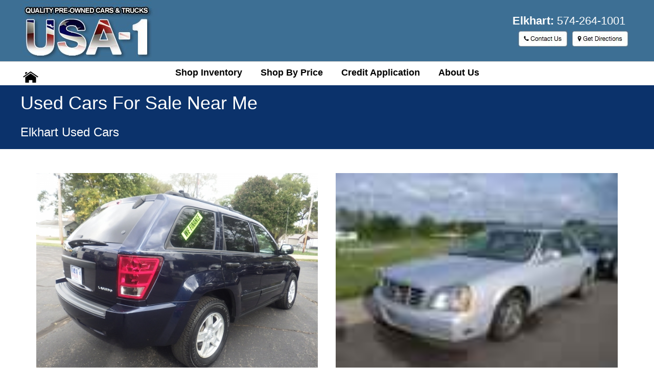

--- FILE ---
content_type: text/html; charset=ISO-8859-1
request_url: https://www.usa1inc.com/Used-Cars-For-Sale-Near-Me/a/627
body_size: 24993
content:
<!DOCTYPE html>
				<html style="height:100%;" lang="en-US">
				<head>
								<base href="https://www.usa1inc.com/">
				<link rel="dns-prefetch" href="//www.ebait.biz/">
				<link rel="dns-prefetch" href="http://www.google-analytics.com/">
				<link rel="dns-prefetch" href="http://translate.googleapis.com/">
				<link rel="dns-prefetch" href="http://s7.addthis.com/">
				<link rel="dns-prefetch" href="http://ct1.addthis.com/">
				<link rel="dns-prefetch" href="http://video.dmotorworks.com/">
				<link rel="dns-prefetch" href="http://images.dmotorworks.com/">
				
	<title>Used Cars For Sale Near Me | USA-1 Buy Here Pay Here - Dealer Financed Vehicles</title>

<link rel="canonical" href="https://www.usa1inc.com/Used-Cars-For-Sale-Near-Me/a/627" /><style>
a.aquabutton:link, a.aquabutton:visited { 	background: -webkit-linear-gradient(rgba(250,250,250,1), rgba(230,230,230,1)); 	background: -o-linear-gradient(rgba(250,250,250,1), rgba(230,230,230,1)); 	background: -moz-linear-gradient(rgba(250,250,250,1), rgba(230,230,230,1)); 	background: linear-gradient(rgba(250,250,250,1), rgba(230,230,230,1)); 	border-style:solid; 	border-color:#5E5E5E; 	border-width:1px; 	padding:2px; 	font-family:arial; 	font-size:12px; 	text-align:center; 	color:#000000; 	box-shadow: 0px 1px 2px #888888; 	border-radius:50px; 	text-decoration:none; 	display:block;	background-color: rgba(250,250,250,1);}a.aquabutton:hover { 	background: -webkit-linear-gradient(rgba(178,201,225,1), rgba(98,162,213,1)); 	background: -o-linear-gradient(rgba(178,201,225,1), rgba(98,162,213,1)); 	background: -moz-linear-gradient(rgba(178,201,225,1), rgba(98,162,213,1)); 	background: linear-gradient(rgba(178,201,225,1), rgba(98,162,213,1)); 	border-style:solid; 	border-color:#313D9F; 	border-width:1px; 	padding:2px; 	font-family:arial; 	font-size:12px; 	text-align:center; 	color:#000000; 	box-shadow: 0px 1px 2px #888888; 	border-radius:50px; 	text-decoration:none; 	display:block;	background-color: rgba(178,201,225,1);}a.redbutton:link, a.redbutton:visited { background: -webkit-linear-gradient(rgba(255,0,0,1), rgba(200,0,0,1)); background: -o-linear-gradient(rgba(255,0,0,1), rgba(200,0,0,1)); background: -moz-linear-gradient(rgba(255,0,0,1), rgba(200,0,0,1)); background: linear-gradient(rgba(255,0,0,1), rgba(200,0,0,1)); border-style:solid; border-color:#800000; border-width:1px; padding:2px; font-family:arial; font-size:14px; font-weight:bold; text-align:center; color:#FFFFFF; box-shadow: 0px 1px 2px #888888; border-radius:50px; text-decoration:none; display:block;background-color: rgba(255,0,0,1);}a.redbutton:hover { background: -webkit-linear-gradient(rgba(200,0,0,1), rgba(150,0,0,1)); background: -o-linear-gradient(rgba(200,0,0,1), rgba(150,0,0,1)); background: -moz-linear-gradient(rgba(200,0,0,1), rgba(150,0,0,1)); background: linear-gradient(rgba(200,0,0,1), rgba(150,0,0,1)); border-style:solid; border-color:#9F313D; border-width:1px; padding:2px; font-family:arial; font-size:14px; font-weight:bold; text-align:center; color:#FFFFFF; box-shadow: 0px 1px 2px #888888; border-radius:50px; text-decoration:none; display:block;background-color: rgba(200,0,0,1);}a.aquabuttoncoupons:link, a.aquabuttoncoupons:visited { 	background: -webkit-linear-gradient(rgba(250,250,250,1), rgba(230,230,230,1)); 	background: -o-linear-gradient(rgba(250,250,250,1), rgba(230,230,230,1)); 	background: -moz-linear-gradient(rgba(250,250,250,1), rgba(230,230,230,1)); 	background: linear-gradient(rgba(250,250,250,1), rgba(230,230,230,1)); 	border-style:solid; 	border-color:#5E5E5E; 	border-width:1px; 	padding:2px; 	font-family:arial; 	font-size:12px; 	text-align:center; 	color:#000000; 	box-shadow: 0px 1px 2px #888888; 	border-radius:50px; 	text-decoration:none; 	display:block;	background-color: rgba(250,250,250,1);}a.aquabuttoncoupons:hover { 	background: -webkit-linear-gradient(rgba(178,201,225,1), rgba(98,162,213,1)); 	background: -o-linear-gradient(rgba(178,201,225,1), rgba(98,162,213,1)); 	background: -moz-linear-gradient(rgba(178,201,225,1), rgba(98,162,213,1)); 	background: linear-gradient(rgba(178,201,225,1), rgba(98,162,213,1)); 	border-style:solid; 	border-color:#313D9F; 	border-width:1px; 	padding:2px; 	font-family:arial; 	font-size:12px; 	text-align:center; 	color:#000000; 	box-shadow: 0px 1px 2px #888888; 	border-radius:50px; 	text-decoration:none; 	display:block;	background-color: rgba(178,201,225,1);}a.redbuttoncoupons:link, a.redbuttoncoupons:visited { 	background: -webkit-linear-gradient(rgba(255,0,0,1), rgba(200,0,0,1));	background: -o-linear-gradient(rgba(255,0,0,1), rgba(200,0,0,1));	background: -moz-linear-gradient(rgba(255,0,0,1), rgba(200,0,0,1));	background: linear-gradient(rgba(255,0,0,1), rgba(200,0,0,1));	border-style:solid;	border-color:#800000;	border-width:1px;	padding:2px;	font-family:arial;	font-size:14px;	font-weight:bold;	text-align:center;	color:#FFFFFF;	box-shadow: 0px 1px 2px #888888;	border-radius:50px;	text-decoration:none;	display:block;	background-color: rgba(255,0,0,1);}a.redbuttoncoupons:hover {	background: -webkit-linear-gradient(rgba(200,0,0,1), rgba(150,0,0,1));	background: -o-linear-gradient(rgba(200,0,0,1), rgba(150,0,0,1));	background: -moz-linear-gradient(rgba(200,0,0,1), rgba(150,0,0,1));	background: linear-gradient(rgba(200,0,0,1), rgba(150,0,0,1));	border-style:solid;	border-color:#9F313D;	border-width:1px;	padding:2px;	font-family:arial;	font-size:14px;	font-weight:bold;	text-align:center;	color:#FFFFFF;	box-shadow: 0px 1px 2px #888888;	border-radius:50px;	text-decoration:none;	display:block;	background-color: rgba(200,0,0,1);}a.redbuttonsq:link, a.redbuttonsq:visited { background: -webkit-linear-gradient(rgba(255,0,0,1), rgba(200,0,0,1)); background: -o-linear-gradient(rgba(255,0,0,1), rgba(200,0,0,1)); background: -moz-linear-gradient(rgba(255,0,0,1), rgba(200,0,0,1)); background: linear-gradient(rgba(255,0,0,1), rgba(200,0,0,1)); border-style:solid; border-color:#800000; border-width:1px; padding:2px; font-family:arial; font-size:14px; font-weight:bold; text-align:center; color:#FFFFFF; box-shadow: 0px 1px 2px #888888; text-decoration:none; display:block; background-color: rgba(255,0,0,1);}a.redbuttonsq:hover { background: -webkit-linear-gradient(rgba(200,0,0,1), rgba(150,0,0,1)); background: -o-linear-gradient(rgba(200,0,0,1), rgba(150,0,0,1)); background: -moz-linear-gradient(rgba(200,0,0,1), rgba(150,0,0,1)); background: linear-gradient(rgba(200,0,0,1), rgba(150,0,0,1)); border-style:solid; border-color:#9F313D; border-width:1px; padding:2px; font-family:arial; font-size:14px; font-weight:bold; text-align:center; color:#FFFFFF; box-shadow: 0px 1px 2px #888888; text-decoration:none; display:block; background-color: rgba(200,0,0,1);}a.pagebutton:link, a.pagebutton:visited { background: -webkit-linear-gradient(rgba(250,250,250,1), rgba(230,230,230,1)); background: -o-linear-gradient(rgba(250,250,250,1), rgba(230,230,230,1)); background: -moz-linear-gradient(rgba(250,250,250,1), rgba(230,230,230,1)); background: linear-gradient(rgba(250,250,250,1), rgba(230,230,230,1)); border-style:solid; border-color:#5E5E5E; border-width:1px; padding:2px; font-family:verdana; font-size:11px; padding-top:5px; padding-bottom:5px; text-align:center; color:#000000; box-shadow: 0px 1px 2px #888888; border-radius:50px; display:inline; text-decoration:none; padding-left:5px; padding-right:5px;background-color: rgba(250,250,250,1); }a.pagebutton:hover { background: -webkit-linear-gradient(rgba(220,220,220,1), rgba(200,200,200,1)); background: -o-linear-gradient(rgba(220,220,220,1), rgba(200,200,200,1)); background: -moz-linear-gradient(rgba(220,220,220,1), rgba(200,200,200,1)); background: linear-gradient(rgba(220,220,220,1), rgba(200,200,200,1)); border-style:solid; border-color:#5E5E5E; border-width:1px; padding:2px; font-family:verdana; font-size:11px; padding-top:5px; padding-bottom:5px; text-align:center; color:#000000; box-shadow: 0px 1px 2px #888888; border-radius:50px; display:inline; text-decoration:none; padding-left:5px; padding-right:5px;background-color: rgba(220,220,220,1); }.onpagebutton { background: -webkit-linear-gradient(rgba(178,201,225,1), rgba(98,162,213,1)); background: -o-linear-gradient(rgba(178,201,225,1), rgba(98,162,213,1)); background: -moz-linear-gradient(rgba(178,201,225,1), rgba(98,162,213,1)); background: linear-gradient(rgba(178,201,225,1), rgba(98,162,213,1)); border-style:solid; border-color:#313D9F; border-width:1px; padding:2px; font-weight:bold; font-family:verdana; font-size:11px; padding-top:5px; padding-bottom:5px; text-align:center; color:#FFFFFF; box-shadow: 0px 1px 2px #888888; border-radius:50px; display:inline; text-decoration:none; padding-left:5px; padding-right:5px;background-color: rgba(178,201,225,1); }a.pagebuttonsq:link, a.pagebuttonsq:visited { 	background: -webkit-linear-gradient(rgba(250,250,250,1), rgba(230,230,230,1)); 	background: -o-linear-gradient(rgba(250,250,250,1), rgba(230,230,230,1)); 	background: -moz-linear-gradient(rgba(250,250,250,1), rgba(230,230,230,1)); 	background: linear-gradient(rgba(250,250,250,1), rgba(230,230,230,1)); 	border-style:solid; 	border-color:#CCCCCC; 	border-width:1px; 	padding:4px; 	margin-left:1px;	margin-right:1px;	font-family:verdana; 	font-size:11px; 	text-align:center; 	color:#000000; 	display:inline; 	text-decoration:none; 	background-color: rgba(250,250,250,1); }a.pagebuttonsq:hover { 	background: -webkit-linear-gradient(rgba(220,220,220,1), rgba(200,200,200,1)); 	background: -o-linear-gradient(rgba(220,220,220,1), rgba(200,200,200,1)); 	background: -moz-linear-gradient(rgba(220,220,220,1), rgba(200,200,200,1)); 	background: linear-gradient(rgba(220,220,220,1), rgba(200,200,200,1)); 	border-style:solid; 	border-color:#CCCCCC; 	border-width:1px; 	padding:10px;	margin-left:1px;	margin-right:1px;	font-family:verdana; 	font-size:11px; 	text-align:center; 	color:#000000; 	display:inline; 	text-decoration:none; 	background-color: rgba(220,220,220,1);}.onpagebuttonsq {	background: -webkit-linear-gradient(rgba(250,0,0,1), rgba(200,0,0,1)); 	background: -o-linear-gradient(rgba(250,0,0,1), rgba(200,0,0,1)); 	background: -moz-linear-gradient(rgba(250,0,0,1), rgba(200,0,0,1)); 	background: linear-gradient(rgba(250,0,0,1), rgba(200,0,0,1)); 	border-style:solid; 	border-color:#903030; 	border-width:1px; 	padding:10px; 	margin-left:1px;	margin-right:1px; 	font-weight:bold; 	font-family:verdana; 	font-size:11px; 	text-align:center; 	color:#FFFFFF; 	display:inline; 	text-decoration:none; 	background-color: rgba(178,0,0,1);}a.silverbuttonsq:link, a.silverbuttonsq:visited, div.silverbuttonsq:link, div.silverbuttonsq:visited { 	background: -webkit-linear-gradient(rgba(250,250,250,1), rgba(230,230,230,1)); 	background: -o-linear-gradient(rgba(250,250,250,1), rgba(230,230,230,1)); 	background: -moz-linear-gradient(rgba(250,250,250,1), rgba(230,230,230,1)); 	background: linear-gradient(rgba(250,250,250,1), rgba(230,230,230,1)); 	border-style:solid; 	border-color:#CCCCCC; 	border-width:1px; 	padding:4px; 	margin-left:1px;	margin-right:1px;	font-family:verdana; 	font-size:11px; 	text-align:center; 	color:#000000; 	display:inline-block; 	text-decoration:none; 	background-color: rgba(250,250,250,1); }a.silverbuttonsq:hover, div.silverbuttonsq:hover { 	background: -webkit-linear-gradient(rgba(220,220,220,1), rgba(200,200,200,1)); 	background: -o-linear-gradient(rgba(220,220,220,1), rgba(200,200,200,1)); 	background: -moz-linear-gradient(rgba(220,220,220,1), rgba(200,200,200,1)); 	background: linear-gradient(rgba(220,220,220,1), rgba(200,200,200,1)); 	border-style:solid; 	border-color:#CCCCCC; 	border-width:1px; 	padding:4px;	margin-left:1px;	margin-right:1px;	font-family:verdana; 	font-size:11px; 	text-align:center; 	color:#000000; 	display:inline-block; 	text-decoration:none; 	background-color: rgba(220,220,220,1);}a.silverepricesq:link, a.silverepricesq:visited, div.silverepricesq:link, div.silverepricesq:visited { 	background: -webkit-linear-gradient(rgba(250,250,250,1), rgba(230,230,230,1)); 	background: -o-linear-gradient(rgba(250,250,250,1), rgba(230,230,230,1)); 	background: -moz-linear-gradient(rgba(250,250,250,1), rgba(230,230,230,1)); 	background: linear-gradient(rgba(250,250,250,1), rgba(230,230,230,1)); 	border-style:solid; 	border-color:#CCCCCC; 	border-width:1px; 	padding:4px; 	margin-left:1px;	margin-right:1px;	font-family:verdana; 	font-size:11px; 	text-align:center; 	color:#000000; 	display:inline-block; 	text-decoration:none; 	background-color: rgba(250,250,250,1); }a.silverepricesq:hover, div.silverepricesq:hover { 	background: -webkit-linear-gradient(rgba(220,220,220,1), rgba(200,200,200,1)); 	background: -o-linear-gradient(rgba(220,220,220,1), rgba(200,200,200,1)); 	background: -moz-linear-gradient(rgba(220,220,220,1), rgba(200,200,200,1)); 	background: linear-gradient(rgba(220,220,220,1), rgba(200,200,200,1)); 	border-style:solid; 	border-color:#CCCCCC; 	border-width:1px; 	padding:4px;	margin-left:1px;	margin-right:1px;	font-family:verdana; 	font-size:11px; 	text-align:center; 	color:#000000; 	display:inline-block; 	text-decoration:none; 	background-color: rgba(220,220,220,1);}
</style>

<style>
//Global CSS Toolkit, not meant to be edited on site basis.

.noborder{
border-style:none;
border:0;
}

.nowrap{
white-space: nowrap;
}

.nopadding{
padding: 0px;
}

.nocellspacing{
border-spacing: 0px;
border-collapse: separate;
}

.valigntop{
vertical-align:top;
}

.valignmiddle{
vertical-align:middle;
}

.aligncenter{
text-align:center;
margin-left: auto;
margin-right: auto;
}

.alignleft{
text-align:left;
}

.alignright{
text-align:right;
}

.fullwidth{
width:100%;
}

.srp_style5 { padding-left:15px; text-align:right; }

td { text-align:left; padding:0px; }
td.menu { text-align:center; }

img.nospace { display:block; }
</style>

				<style>
td { white-space:normal; }
</style>

<style>


/* overwrite all fonts */



* {
	font-family: arial !important;
}



a.silverbuttonsq{
	box-sizing: initial !important;

}


body { background-color:#FFFFFF; font-family:arial; font-size:12px; color:#000000; }
table { color:#000000; }
select {
	-webkit-appearance:none;
	-moz-appearance:none;
	appearance:none;
	padding:10px;
	font-family:arial;
	font-size:12px;
	color:#404040;
	background: -webkit-linear-gradient(top, rgba(255,255,255,1), rgba(190,190,190,1));
	background: -o-linear-gradient(top, rgba(255,255,255,1), rgba(190,190,190,1));
	background: -moz-linear-gradient(top, rgba(255,255,255,1), rgba(190,190,190,1));
	background: linear-gradient(top, rgba(255,255,255,1), rgba(190,190,190,1));
	border-style:solid;
	border-width:1px;
	border-color:#909090;
}
textarea { font-family:arial; font-size:10px; }
input { font-family:arial; font-size:10px; }

img a { border:0px; }
tr:first-child td:first-child { border-top-left-radius: 0px; }
tr:first-child td:last-child { border-top-right-radius: 0px; }
tr:last-child td:first-child { border-bottom-left-radius: 0px; }
tr:last-child td:last-child { border-bottom-right-radius: 0px; }

.rounded:first-child td:first-child { border-top-left-radius: 0px; }
.rounded:first-child td:last-child { border-top-right-radius: 0px; }
.rounded:last-child td:first-child { border-bottom-left-radius: 0px; }
.rounded:last-child td:last-child { border-bottom-right-radius: 0px; }

img[src="http://www.ebait.biz/ebait_images/shared/navigation/vi_phone.png"]{
	display:none;
}
img[src="http://www.ebait.biz/ebait_images/shared/navigation/vi_read.png"]{
	background:url("http://www.ebait.biz/ebait_images/shared/navigation/new_articlenav/read-resized.png");
	width:0px; 
	height:0px;
	padding-left:30px;
	padding-right:36px;
	padding-top:20px;
	padding-bottom:15px;
	background-repeat:no-repeat;
}

img[src="http://www.ebait.biz/ebait_images/shared/navigation/vi_all_articles.png"]{
	background:url("http://www.ebait.biz/ebait_images/shared/navigation/new_articlenav/all-articles-resized.png");
	width:0px; 
	height:0px;
	padding-left:45px;
	padding-right:50px;
	padding-top:20px;
	padding-bottom:15px;
	background-repeat:no-repeat;
}

img[src="http://www.ebait.biz/ebait_images/shared/navigation/vi_subscribe.png"]{
	background:url("http://www.ebait.biz/ebait_images/shared/navigation/new_articlenav/subscribe-resized.png");
	width:0px; 
	height:0px;
	padding-left:42px;
	padding-right:42px;
	padding-top:20px;
	padding-bottom:15px;
	background-repeat:no-repeat;
}
img[src="http://www.ebait.biz/ebait_images/shared/navigation/art_view_articles.png"]{
	background:url("http://www.ebait.biz/ebait_images/shared/navigation/new_articlenav/view-articles-resized.png");
	width:0px; 
	height:0px;
	padding-left:73px;
	padding-right:78px;
	padding-top:25px;
	padding-bottom:25px;
	background-repeat:no-repeat;
}
img[src="http://www.ebait.biz/ebait_images/shared/navigation/art_save_this.png"]{
	background:url("http://www.ebait.biz/ebait_images/shared/navigation/new_articlenav/save-this-resized.png");
	width:0px; 
	height:0px;
	padding-left:60px;
	padding-right:62px;
	padding-top:25px;
	padding-bottom:25px;
	background-repeat:no-repeat;
}

img[src="http://www.ebait.biz/ebait_images/shared/navigation/art_print_this.png"]{
	background:url("http://www.ebait.biz/ebait_images/shared/navigation/new_articlenav/print-this-resized.png");
	width:0px; 
	height:0px;
	padding-left:60px;
	padding-right:66px;
	padding-top:25px;
	padding-bottom:25px;
	background-repeat:no-repeat;
}

img[src="http://www.ebait.biz/ebait_images/shared/navigation/art_tell_a_friend.png"]{
	background:url("http://www.ebait.biz/ebait_images/shared/navigation/new_articlenav/tell-a-friend-resized.png");
	width:0px; 
	height:0px;
	padding-left:70px;
	padding-right:73px;
	padding-top:25px;
	padding-bottom:25px;
	background-repeat:no-repeat;
}

div{
border-radius: 0px;

}
div.pic_caption{
border: 0px solid #E9E9E9;
}


img{
	border:0;
}

a.redbutton{
margin-right:6px;
}

input { font-size:10px; }
select { font-size:10px; }
textarea { font-size:10px; }
img a { border:0px; }

.vehiclebackground {
    padding-right: 15px;
    padding-left: 15px;
    padding-top: 15px;
    padding-bottom: 10px;
    background-color: #EBEBEB;
    border: 0px solid #E9E9E9;
    border-radius: 0px;
}

div#slidebox1{
-webkit-border-radius: 0px;
-moz-border-radius: 0px;
border-radius: 0px;

}
div#footerbar{
-webkit-border-radius: 0px;
-moz-border-radius: 0px;
border-radius: 0px;

}

h1.page_title { font-family:ford bold; font-size:36px; color:#FFFFFF; font-weight:bold; text-align:left; padding-top:5px; padding-bottom:0px; margin-bottom:25px; margin-top:0px; border-bottom-width:2px; border-bottom-style:solid; border-bottom-color:#0b326b; }
.page_title { font-family:ford regular; font-size:36px; color:#0b326b; font-weight:regular; text-align:left; padding-top:20px; padding-bottom:5px; margin-bottom:25px; margin-top:0px; border-bottom-width:1px; border-bottom-style:solid; border-bottom-color:#0b326b; width:100%; }
h2.group_title { font-family:ford regular; font-size:24px; font-weight:normal; color:#FFFFFF; text-align:center; }
h2.page_title{color:#fff;}



.group_title { font-family:ford regular; font-size:24px; font-weight:normal; color:#0b326b; text-align:center; }
.date {  }
.date_shift {  }
.poll { text-align:left; font-family:ford regular; font-size:10px; color:#000000; }
.newsletter { font-family:ford regular; font-size:16px; color:#000000; }
.shopping { font-family:ford regular; font-size:16px; color:#000000; }
.shopping_item { font-family:ford regular; font-size:16px; color:#000000; }
.calendar_weekdays { font-family:ford regular; font-size:10px; font-weight:regular; color:#8a6747; }
.calendar_days { font-family:ford regular; font-size:11px; color:#000000; }
.calendar_today { font-family:ford regular; font-size:12px; letter-spacing:-1px; font-weight:regular; padding-top:1px; color:#FFFFFF; background-repeat:no-repeat; }
.vehicle_price { font-family:ford regular; font-size:26px; color:#99080b; line-height:18px; }
.vehicle_miles {  }
.warning { color:#FF0000; }
.pic_caption { background-color:#747272; font-family:ford regular; font-size:11px; color:#ffffff; padding:2px; text-align:justify; }

.yes0 { font-family:ford regular; font-size:11px; font-weight:regular; color:#CCCCCC; }
.yes1 { font-family:ford regular; font-size:11px; font-weight:regular; color:#008800; }
.no0 { font-family:ford regular; font-size:11px; font-weight:regular; color:#FF0000; }
.no1 { font-family:ford regular; font-size:11px; font-weight:regular; color:#CCCCCC; }

.divider { background-color:#ffffff; }

#dropdown { list-style-type:none; line-height:45px; padding-left:20px; padding-right:20px; margin:0px; }
#dropdown li { font-family:ford regular; font-weight:bold; position:relative; background-color:transparent; }
#dropdown li a, #dropdown li a:visited { display:block; padding:0px; text-decoration:none; }
#dropdown dl { position:absolute; top:0px; left:0px; margin:0px; padding:0px; }
#dropdown dd { position:relative; border-left-width:1px; border-left-style:solid; border-left-color:#000000; border-right-width:1px; border-right-style:solid; border-right-color:#000000; display:none; background:transparent; clear:left; margin:0px; color:#000000; text-align:left; white-space:nowrap; }
#dropdown li a:hover { border:0px; }
#dropdown li:hover dd, #dropdown li a:hover dd { display:block; }
.add_border { border-top-width:1px; border-top-style:solid; border-top-color:#000000; }
.add_bottom_border { border-bottom-width:1px; border-bottom-style:solid; border-bottom-color:#000000; }

#dropdown dt a, #dropdown dt a:visited { height:45px !important; padding-left:18px; padding-right:18px; display:block; color:#000000; white-space:nowrap; text-decoration:none; }
#dropdown dt a:hover { padding-left:18px; padding-right:18px; display:block; color:#e91c1c; background-color:#FFFFFF; text-decoration:none; }
#dropdown li span { padding-left:18px; padding-right:18px; display:block; color:transparent; }
#dropdown dd a, #dropdown dd a:visited { line-height:24px; font-size:16px; padding-top:2px; padding-bottom:2px; padding-left:15px; padding-right:15px; margin:0px; background-color:#FFFFFF; color:#000000; display:block; text-decoration:none; }
#dropdown dd a:hover { background-color:#0b326b; color:#FFFFFF; text-decoration:none; }
#dropdown dt { margin:0px; padding-bottom:1px; line-height:45px !important; float:left; }

@media (min-width:1150px) {
	#dropdown { font-size:18px; }
	#dropdown li { display:inline-block; }
}

@media (min-width:1100px) and (max-width:1149px) {
	#dropdown { font-size:17px; }
	#dropdown li { display:inline-block; }
}

@media (min-width:1050px) and (max-width:1099px) {
	#dropdown { font-size:16px; }
	#dropdown li { display:inline-block; }
}

@media (min-width:1000px) and (max-width:1049px) {
	#dropdown { font-size:15px; }
	#dropdown li { display:inline-block; }
}

@media (min-width:950px) and (max-width:999px) {
	#dropdown { font-size:14px; }
	#dropdown li { display:inline-block; }
}

@media (min-width:900px) and (max-width:949px) {
	#dropdown { font-size:13px; }
	#dropdown li { display:inline-block; }
}

@media (min-width:850px) and (max-width:899px) {
	#dropdown { font-size:12px; }
	#dropdown li { display:inline-block; }
}

@media (max-width:849px) {
	#dropdown { font-size:11px; background-image:url(static_images/responsive_menu.jpg); }
	#dropdown li { display:inline-block; }
}

.menutop_style {  }
.menuback { background-image:url(static_images/responsive_menu.jpg); background-repeat:repeat-x; }
.menutop { font-family:ford regular; font-weight:regular; font-size:12px; text-align:left; color:#000000; font-weight:regular; }

.menulabel1 { font-family:ford regular; font-size:14px; text-transform:none; text-align:left; color:#343434; font-weight:regular; background-image:url(static_images/menu_label_1.png); background-repeat:repeat-x; padding-top:3px; padding-bottom:0px; padding-left:10px; padding-right:5px; }
.menulabel2 { font-family:HelveticaNeueLTStd-Roman; font-size:11px; text-transform:uppercase; text-align:right; color:#99080b; font-weight:regular; background-image:url(static_images/menu_label_2.png); background-repeat:repeat-x; padding-top:14px; padding-bottom:11px; padding-left:51px; padding-right:29px; }

.menubottom1 { }
.menubottom2 { }

.menuleft1 { font-family:ford regular; font-size:13px; font-weight:regular; line-height:14px; color:#B92D2D; padding-left:10px; padding-right:5px; padding-top:5px; padding-bottom:10px; }
.menutemp1 { font-family:ford regular; font-size:10px; line-height:10px; color:#B92D2D; padding-top:3px; padding-bottom:4px; }
.menutext1 { font-family:ford regular; font-size:13px; line-height:18px; color:#B92D2D; padding-left:10px; padding-right:5px; padding-top:5px; padding-bottom:10px; }
.menu1 {  }

.menuleft2 { font-family:ford regular; font-size:13px; font-weight:regular; line-height:14px; color:#B92D2D; padding-left:19px; padding-right:54px; padding-top:18px; padding-bottom:10px; }
.menutemp2 { font-family:ford regular; font-size:10px; line-height:10px; color:#B92D2D; padding-top:3px; padding-bottom:4px; }
.menutext2 { font-family:ford regular; font-size:10px; line-height:11px; color:#B92D2D; padding-left:19px; padding-right:54px; padding-top:18px; padding-bottom:10px; }
.menu2 {  }

.menublue { color:#000000; }
.menuinput { font-family:ford regular; font-size:11px; color:#203A4B; }

.articlelabel { font-family:ford regular; font-size:11px; color:#B92D2D; font-weight:regular; padding-bottom:2px; }
.articletitle { font-family:ford regular; font-size:12px; color:#B92D2D; font-weight:regular; }
.articletext { font-family:ford regular; font-size:10px; color:#7c7c7c; }
.articleread { font-family:ford regular; font-size:10px; color:#7c7c7c; font-weight:regular; }

.videotitle { font-family:ford regular; font-size:10px; color:#000000; font-weight:regular; }
.videotext { font-family:ford regular; font-size:10px; color:#304860; }

.legal { font-family:ford regular; font-size:10px; color:#888888; text-align:center; padding-bottom:5px; }
.outlines { background-color:#A3A3A3; }


a.menutop:link { text-decoration:none; color:#ffffff; }
a.menutop:visited { text-decoration:none; color:#ffffff; }
a.menutop:hover { text-decoration:none; color:#000000; }

a.menu1:link { text-decoration:none; color:#207b14; }
a.menu1:visited { text-decoration:none; color:#207b14; }
a.menu1:hover { text-decoration:underline; color:#000000; }

a.menu2:link { text-decoration:none; color:#B92D2D; }
a.menu2:visited { text-decoration:none; color:#B92D2D; }
a.menu2:hover { text-decoration:underline; color:#951111; }

a.articleread:link { text-decoration:underline; color:#5D408C; }
a.articleread:visited { text-decoration:underline; color:#5D408C; }
a.articleread:hover { text-decoration:underline; color:#352550; }

a.articletext:link { text-decoration:underline; color:#000000; }
a.articletext:visited { text-decoration:underline; color:#000000; }
a.articletext:hover { text-decoration:underline; color:#000000; }

a.shopping:link { text-decoration:underline; color:#98234F; }
a.shopping:visited { text-decoration:underline; color:#98234F; }
a.shopping:hover { text-decoration:underline; color:#410F22; }

a.item:link { text-decoration:underline; color:#B92D2D; }
a.item:visited { text-decoration:underline; color:#B92D2D; }
a.item:hover { text-decoration:underline; color:#7c7c7c; }

a:link { text-decoration:underline; color:#000000; }
a:visited { text-decoration:underline; color:#000000; }
a:hover { text-decoration:underline; color:#969696; }


.aquabutton div.navigate_to{
	background-color:transparent !important;
	color:#000 !important;
}


#commonsearches ul{
margin-top:15px;
}

#departmentcontacts ul{
margin-top:15px;
}



/* Begin homepage quicksearch css */
div.AudiType-Normal{box-sizing: unset !important;border-collapse: separate !important;margin-top:8px !important;margin-left:8px !important;}
*{border-collapse: separate !important;}

.carbox select, input.key, bottom-btns{ width: 100%;margin-right:5px;}
.carbox button {color:white; border: none;}
#buy {color:white; background-color:#0b326b; }
#search-submit {background-color:#0b326b;border-color:#0b326b;;margin-top:10px;margin-bottom:10px; }
#reset{margin-top:10px;margin-bottom:10px;}
.bottom-buttons{margin-left:5px;margin-top:10px;margin-bottom:10px;}
.btn-primary{ border:none;}
.dark-buttons {color:white; margin-top:20px;margin-bottom:20px;margin-left:5px;}
.carbox {font-family:Corporat ABQ; border: none; background-color:rgba(239,238,241,0.7); position:absolute; top:215px;font-size:18px; max-width:290px;z-index:9999999;}
.center{float:center; align: center;}
.inline-buttons{display:flex;}
button.gry {background-color:#c9c9ca !important;color: #000;}


/* end of quicksearch css */


.reviewer-logo
{
	height:50px;
	
}
.star 
{
	height:25px;
        margin-bottom:10px;
        margin-top:10px;

}
#r-slider
{
	
	
}
.rev-site-date
{
	padding-left:5px;
}
.bx
{
	padding-bottom:20px;
        font-size:16px;
		text-align:left;
}
.hr
{
 padding-top:5px;
 padding-bottom:5px;
 height:2px;
 background-color:AD080E;
 width:100%;
 
}

#reviewwidget .reviewer-logo
{
	height:50px;
        margin-top:10px;
	
}
#reviewwidget .star 
{
	height:25px;
        margin-bottom:5px;
        margin-top:5px;
}
#reviewwidget #r-slider
{
	background-color: ##EBEBEB;
        padding: 10px:
	height:250px;
}
#reviewwidget .rev-site-date
{
	padding-left:5px;
}
#bx
{
	padding-bottom:20px;
	text-align:left;
}
#reviewwidget .btns
{
	text-align:center;
	background-color: #EBEBEB;
}
#reviewwidget *
{
	font-size:16px;
}
#reviewwidget  #right
{
	text-align:right;
}
#reviewwidget #left
{
	text-align:left;
}
#reviewwidget #center
{
	text-align:center;
}
#reviewwidget buttton, #reviewwidget input {
    border: medium none;
    font-size: 20px;
}

#reviewwidget
{
	max-width:1160px !important;
	border-top:0px solid #C23C3B;
}


	#rev-link{
		background-color:c9c9ca;
		color:black;
		border:none;
		width:300px;
		margin:auto;
		
	}
	.center{
		width:200px;
		display:inline;
		margin:auto;
		text-align:center;
	}
	.item{
		padding:10px;
	}
	/*
	.star{
		padding-top:5px;
		padding-bottom:5px;
		height:20px;
	}
	*/
	.owl-navigation{
		background-color:E4E4E4;
		color:black;
		border:none;
		width:100px;
	}
	.owl-carousel
	{
		
		text-align:left;
	}
	#rev-carousel
	{
		margin-left:0px;
		margin-right:0px;
		max-width:1200px;
	}

/* BEGIN VDP  css overrides*/
.top-bbox{
	position:fixed;
	background-color:#0b326b;
	z-index:3002 !important;
}
#vdpbody {



}
#vdpbody h3 {
	margin-bottom:18px !important;
	font-size: 18.7px !important;
	padding-bottom:0px;


}

#vdpbody .shopping_item {
	font-size: 16px !important;
	


}

#browserwebpageheader a:link, #viewercell a:link{
	color:#fff !important;
	text-decoration: none !important;

}

#viewercell{text-align:left !important;}
#browserwebpageheader h5{
	color:#fff;

}

#browserwebpageheader a.page_title{
	color:#fff;

}
#browserwebpageheader h2.page_title{
	color:#fff;

}

#browserwebpageheader h4{
	color:#fff;

}

#browserwebpageheader .page_title{
	border-bottom: none;

}
#vdpbody .page_title{
	border-bottom: none;

}

#moreinfocell input, #moreinfocell select{
	font-size:16px !important;
	margin-bottom:10px;
}
#vdpbody .pic_caption, #vdpbody .divider{
	background-color:#ebebeb;

}
h3.page_title{border-bottom:0px !important;
}

#vdpbody h1.page_title { font-family:arial; font-size:36px; color:#FFFFFF; padding-top:10px; padding-bottom:10px; }
#vdpbody h2.page_title { font-family:arial; font-size:30px; color:#FFFFFF; padding-top:10px; padding-bottom:10px; }
h3.page_title { font-family:arial; font-size:24px; color:#808080; padding-left:0px; margin-bottom:0px; margin-top:0px; }
h3.page_title_alt { font-family:arial; font-size:24px; color:#808080; padding-left:0px; margin-bottom:0px; margin-top:0px; }
.h3titleback { background-color:#ffffff; }
h4.page_title { font-family:arial; font-size:18px; color:#000000; padding-top:10px; padding-bottom:10px; }
.h4titleback { background-color:#FFFFFF; color:#0093D2; }
h5.page_title { font-family:arial; font-size:14px; color:#FFFFFF; padding-top:10px; padding-bottom:10px; border-bottom-width:1px; border-bottom-style:solid; border-bottom-color:#AAAAAA; width:100%; }
h6.page_title { font-family:arial; font-size:18px; color:#808080; padding-top:10px; padding-bottom:10px; }
/* END VDP  css overrides*/

#en-blk
{
	border-style: solid;
    border-width: 1px;
    border-color: #E9E9E9;
    min-height:425px

}
.en-blk
{
	border-style: solid;
    border-width: 1px;
    border-color: #E9E9E9;
    min-height:425px

}

.en-gray
{
	border-style: solid;
    border-width: 1px;
    border-color: #E9E9E9;
    min-height:625px

}

.col-d {text-decoration: none;}
a.col-d:link { text-decoration:none; color:#000000; }
a.col-d:visited { text-decoration:none; color:#000000; }
a.col-d:hover { text-decoration:none; color:#0b326b; }


.popup_page_title { font-family:HelveticaNeueLTStd-Roman; font-size:36px; color:#000000; font-weight:regular; text-align:left; padding-top:20px; padding-bottom:5px; margin-bottom:25px; margin-top:0px; border-bottom-width:0px; border-bottom-style:solid; border-bottom-color:#000000; }
.popup_pic_caption { background-color:#FFFFFF; font-family:HelveticaNeueLTStd-Roman; font-size:11px; color:#000000; padding:2px; text-align:justify; border-width:0px !important; border-color:#000000; }
.popup_group_title { font-family:HelveticaNeueLTStd-Roman; font-size:24px; font-weight:normal; color:#000000; text-align:center; }
.popup_divider { background-color:#ffffff; }
.popup_shopping { font-family:HelveticaNeueLTStd-Roman; font-size:16px; color:#000000; }
.popup_legal { font-family:HelveticaNeueLTStd-Roman; font-size:10px; color:#888888; text-align:center; padding-bottom:5px; }

a.popup_redbuttonsq:link, a.popup_redbuttonsq:visited { background: -webkit-linear-gradient(rgba(255,0,0,1), rgba(255,0,0,1)) !important; background: -o-linear-gradient(rgba(255,0,0,1), rgba(255,0,0,1)) !important; background: -moz-linear-gradient(rgba(255,0,0,1), rgba(255,0,0,1)) !important; background: linear-gradient(rgba(255,0,0,1), rgba(255,0,0,1)) !important; border-style:solid; border-color:#800000; border-width:1px; padding:2px; font-family:arial; font-size:14px; font-weight:bold; text-align:center; color:#FFFFFF; box-shadow: 0px 0px 0px !important; text-decoration:none; display:block; background-color: rgba(255,0,0,1) !important; }

a.popup_redbuttonsq:hover { background: -webkit-linear-gradient(rgba(200,0,0,1), rgba(200,0,0,1)) !important; background: -o-linear-gradient(rgba(200,0,0,1), rgba(200,0,0,1)) !important; background: -moz-linear-gradient(rgba(200,0,0,1), rgba(200,0,0,1)) !important; background: linear-gradient(rgba(200,0,0,1), rgba(200,0,0,1)) !important; border-style:solid; border-color:#9F313D; border-width:1px; padding:2px; font-family:arial; font-size:14px; font-weight:bold; text-align:center; color:#FFFFFF; box-shadow: 0px 0px 0px !important; text-decoration:none; display:block; background-color: rgba(200,0,0,1) !important; }
</style>

<style>
//Global CSS Toolkit, not meant to be edited on site basis.

.noborder{
border-style:none;
border:0;
}

.nowrap{
white-space: nowrap;
}

.nopadding{
padding: 0px;
}

.nocellspacing{
border-spacing: 0px;
border-collapse: separate;
}

.valigntop{
vertical-align:top;
}

.valignmiddle{
vertical-align:middle;
}

.aligncenter{
text-align:center;
margin-left: auto;
margin-right: auto;
}

.alignleft{
text-align:left;
}

.alignright{
text-align:right;
}

.fullwidth{
width:100%;
}

td { text-align:left; }

td.menu { text-align:center; }
</style>


									<link rel="icon" href="favicon.ico" type="image/x-icon">
					<link rel="shortcut icon" href="favicon.ico" type="image/x-icon">
										<meta property="og:title" content="Used Cars For Sale Near Me | USA-1 Buy Here Pay Here - Dealer Financed Vehicles" />
					<meta property="og:type" content="website" />
					<meta property="og:url" content="https://www.usa1inc.com/Used-Cars-For-Sale-Near-Me/a/627" />
					<meta property="og:image" content="//www.ebait.biz/ebait_images/usaWQ2r/2005-jeep-grand-cherokee_714577-4.jpg" />
											<meta property="og:site_name" content="USA-1 Buy Here Pay Here - Dealer Financed Vehicles" />
											<meta property="og:image:type" content="image/jpeg" />
					<meta http-equiv="Content-Type" content="text/html; charset=windows-1252">
<script type="text/javascript">
					var _userway_config = {
						account: 'WNcW5Vw4Ys'
					};
				</script>
				<script type="text/javascript" src="https://cdn.userway.org/widget.js"></script>	<meta name="keywords" content="car dealerships in elkhart in, used cars for sale near me, used car dealers elkhart, used SUV for sale, SUVs for sale near me,">
	<meta name="description" content="USA 1 is one of the top places to find used cars for sale near you.">
	<meta name="email" content="usa1elkhart@gmail.com">
	<meta name="google-site-verification" content="y3b-OyTFWcrDua0JoM2y0TE3AGYQor9xPEh3YUev-uo">
<script language="JavaScript" type="Text/Javascript"><!-- //
var link = "https://www.usa1inc.com///www.ebait.biz/ebait_images/usaWQ2r/?task=read_article&id=627";
var title = "Used Cars For Sale Near Me";
function bookmark() {
window.external.AddFavorite(link,title)
}
// --></script>



<script type="text/javascript">

  var _gaq = _gaq || [];
  _gaq.push(['_setAccount', 'UA-31206464-1']);
  _gaq.push(['_trackPageview']);

  (function() {
    var ga = document.createElement('script'); ga.type = 'text/javascript'; ga.async = true;
    ga.src = ('https:' == document.location.protocol ? 'https://ssl' : 'http://www') + '.google-analytics.com/ga.js';
    var s = document.getElementsByTagName('script')[0]; s.parentNode.insertBefore(ga, s);
  })();

</script>

<script async src="https://content-container.edmunds.com/1867394.js" type="text/javascript"></script>

<script src='https://www.carcodesms.com/widgets/116724.js' type='text/javascript' async defer ></script>

<link rel="stylesheet" href="https://maxcdn.bootstrapcdn.com/bootstrap/3.3.6/css/bootstrap.min.css" integrity="sha384-1q8mTJOASx8j1Au+a5WDVnPi2lkFfwwEAa8hDDdjZlpLegxhjVME1fgjWPGmkzs7" crossorigin="anonymous">



	<meta name="viewport" content="width=device-width">

				<script src='https://www.google.com/recaptcha/api.js'></script>
				<script type="application/ld+json">
					{
					  "@context": "https://schema.org",
					  "@type": "AutoDealer",
					  "name": "USA-1 Auto Sales Elkhart",
					  "image": "https://www.usa1inc.com//favicon.ico",
					  "logo" : "https://www.usa1inc.com//favicon.ico",
					  "@id": "https://www.usa1inc.com/",
					  "url": "https://www.usa1inc.com/",
					  "telephone": "",
					  "sameAs":[""],
					  "address": {
						"@type": "PostalAddress",
						"streetAddress": "1040 N. Nappanee Street",
						"addressLocality": "Elkhart",
						"postalCode": "46514",
						"addressCountry": "US"
					  },
					  "department":[{
						"name":"Sales",
						"@type":"AutoDealer",
						"image": "https://www.usa1inc.com//favicon.ico",
						"telephone":"",
						"openingHoursSpecification": [{"@type":"OpeningHoursSpecification","dayOfWeek":"Monday","opens":"09:00","closes":"18:00"},{"@type":"OpeningHoursSpecification","dayOfWeek":"Tuesday","opens":"09:00","closes":"18:00"},{"@type":"OpeningHoursSpecification","dayOfWeek":"Wednesday","opens":"09:00","closes":"18:00"},{"@type":"OpeningHoursSpecification","dayOfWeek":"Thursday","opens":"09:00","closes":"18:00"},{"@type":"OpeningHoursSpecification","dayOfWeek":"Friday","opens":"09:00","closes":"18:00"},{"@type":"OpeningHoursSpecification","dayOfWeek":"Saturday","opens":"09:00","closes":"15:00"},{"@type":"OpeningHoursSpecification","dayOfWeek":"Sunday"}],
						"address": {
							"@type": "PostalAddress",
							"streetAddress": "1040 N. Nappanee Street",
							"addressLocality": "Elkhart",
							"postalCode": "46514",
							"addressCountry": "US"
						}
					}, {
							"name":"Service",
							"@type":"AutoDealer",
							"image": "https://www.usa1inc.com//favicon.ico",
							"telephone":"",
							"openingHoursSpecification": [{"@type":"OpeningHoursSpecification","dayOfWeek":"","opens":"07:00","closes":"07:00"}],
							"address": {
								"@type": "PostalAddress",
								"streetAddress": "1040 N. Nappanee Street",
								"addressLocality": "Elkhart",
								"postalCode": "46514",
								"addressCountry": "US"
							}
						}, {
							"name":"Parts",
							"@type":"AutoDealer",
							"image": "https://www.usa1inc.com//favicon.ico",
							"telephone":"",
							"openingHoursSpecification": [{"@type":"OpeningHoursSpecification","dayOfWeek":"","opens":"07:00","closes":"07:00"}],
							"address": {
								"@type": "PostalAddress",
								"streetAddress": "1040 N. Nappanee Street",
								"addressLocality": "Elkhart",
								"postalCode": "46514",
								"addressCountry": "US"
							}
						}  
					  ]
					}
					</script>
					<script type="application/ld+json">
					{
					  "@context": "https://schema.org",
					  "@type": "Website",
					  "name": "USA-1 Auto Sales Elkhart",
					  "url": "https://www.usa1inc.com/",
					  "potentialAction": {
							"@type": "SearchAction",
							"target": "https://www.usa1inc.com//site_search.php?criteria={search_term_string}",
							"query-input": "required name=search_term_string"
					  }
					}
					</script>
</head>

<body style="height:100%;">

	<script>
	function fireEvent(eventname, eventaction){
			if(typeof(ga) === typeof(Function)){
								ga('send', {
				  'hitType': 'event',          // Required.
				  'eventCategory': eventname,   // Required.
				  'eventAction': eventaction,      // Required.
				  'eventValue': value,      // Required.
				  'eventLabel': window.location});
				}
					}
	</script>
		
	<div style="position:relative; width:100%; height:100%;"><div class=pagetop></div><table cellspacing=0 cellpadding=0 border=0  align=center width=100% style="background-color:#transparent; height:100%;" class=background><tr>
				<td valign=top class=heading><div style="position:relative; top:0px; left:0px;"></div>
<style>
	@media (min-width:1200px) {
		#extensionheader { width:1200px; }
	}
	
	@media (max-width:1199px) {
		#extensionheader { width:100%; }
	}
	
	@media (min-width:960px) {
		#ehsales { font-size:22px; line-height:29px; }
		#ehservice { font-size:22px; line-height:29px; }
		#ehaddress { font-size:16px; line-height:21px; }
		#ehsearch { display:table-cell; vertical-align:middle; padding-top:3px; }
	}
	
	@media (min-width:781px) and (max-width:959px) {
		#ehsales { font-size:18px; line-height:24px; }
		#ehservice { font-size:18px; line-height:24px; }
		#ehaddress { font-size:14px; line-height:19px; }
		#ehsearch { display:none; }
	}
	
	@media (max-width:780px) {
		#ehsales { font-size:12px; line-height:18px; }
		#ehservice { font-size:12px; line-height:18px; }
		#ehaddress { font-size:10px; line-height:14px; }
		#ehsearch { display:none; }
	}
	
	@media (max-width:675px) {
		#ehlogo { width:100%; }
	}
	
	@media (max-width:1200px) {
		#ehhome { display:none; }
	}
	
</style>

<div align=center>
	<div style="position:absolute; width:100%; height:150px; background-color:#3d6f94; z-index:-1;"></div>

<div align=center>
	<div id="extensionheader" style="position:relative; display:table; border:0px; padding:0px; margin:0px;">
		<div style="display:table-row;">
			<div style="display:table-cell; width:auto; height:auto; vertical-align:middle;">
				<div align=left>
					<div style="display:table;">
						<div style="display:table-row;">
							<div style="display:table-cell; vertical-align:middle;"><a href="index.php"><img id="ehlogo" src="static_images/dealer-logo.jpg" alt="Dealer Logo" border=0 style="display:block;"></a></div>
						
						</div>
					</div>
				</div>
				
				<div id="ehhome" style="position:absolute; z-index:3001; top:130px; left:0px;"><a href="index.php"><img alt="Index" src="static_images/home.png" border=1 width=40 height=40></a></div>
			</div>
			
			<div style="display:table-cell; width:auto; vertical-align:middle;">
				<div align=right>
					<div style="display:table; height:100px;">
						<div style="display:table-row;">
							<div style="display:table-cell; vertical-align:middle; padding-left:40px; padding-top:0px; padding-right:10px; padding-bottom:0px;"><div id="ehsales" style="text-align:right; font-family:arial; color:#FFFFFF;"><b>Elkhart: </b>574-264-1001&nbsp;<span class="salesphone" style="white-space:nowrap;"></span></div>
								
								
								<!--<div id="ehsales" style="text-align:right; font-family:arial; color:#FFFFFF;"><b>Goshen: </b>574-971-8484&nbsp;<span class="salesphone" style="white-space:nowrap;"></span></div>-->
								
								<div id="ehsearch">
									<div style="display:table;">
										<div style="display:table-row;">
											<div style="display:table-cell; vertical-align:middle; padding-right:10px; padding-top:0px;">
												<div id="google_translate_element"></div>
											</div>
											
											<script type="text/javascript">
												function googleTranslateElementInit() {
													new google.translate.TranslateElement({pageLanguage: 'en', layout: google.translate.TranslateElement.InlineLayout.SIMPLE}, 'google_translate_element');
												}
											</script>
											
											<script type="text/javascript" src="//translate.google.com/translate_a/element.js?cb=googleTranslateElementInit"></script>
												
											<div align=center style="padding-top:1px;"><a href="usa-1-locations.php"><img alt="Contact Information" src="static_images/contact-directions.jpg"></a></div>
										</div>
									</div>
								</div>
							</div>
						</div>
					</div>
				</div>
			</div>
		</div>
	</div>
</div><div id="navigationmobilemenu"><div style="width:100%; text-decoration:none; display:table; z-index:2997; position:relative; padding:3px 0px 3px 0px;" class=navigate_to>
			<div style="display:table-row;">
				<div style="display:table-cell;"><div class=navigate_home onclick="location.href = 'https://www.usa1inc.com/'"><img src="//www.ebait.biz/ebait_images/shared/navigation/home_white.png" alt="Home" border=0></div></div>
				<div style="display:table-cell; vertical-align:middle; text-align:right; font-size:44px; line-height:10px; padding-right:15px; width:100%;">
					<div align=right>
						<a href="Javascript:;" onclick="navManage('phone_status', 'phone_buttons');" style="text-decoration:none;">&nbsp;<div class=navigate_phone>&#x2706;</div></a>
						
						<a href="Javascript:;" onclick="navManage('location_status', 'location_buttons');" style="text-decoration:none;">&nbsp;<div class=navigate_location>&#x2691;</div></a>
						
						<a href="Javascript:;" onclick="navManage('search_status', 'search_buttons');" style="text-decoration:none;">&nbsp;<div class=navigate_search>&#x2299;</div></a>
						
						<a href="Javascript:;" onclick="navManage('navigate_status', 'navigation_buttons');" style="text-decoration:none;">&nbsp;<div class=navigate_expand>&#x2261;</div></a>
					</div>
				</div>
			</div>
		</div><script type="text/javascript">
		function navManage(status, buttons) {
			if (document.getElementById(status).value == '1') {
				document.getElementById(buttons).style.display = 'none';
				document.getElementById(status).value = '0';
			} else {
				document.getElementById('phone_buttons').style.display = 'none';
				document.getElementById('phone_status').value = '0';
				document.getElementById('location_buttons').style.display = 'none';
				document.getElementById('location_status').value = '0';
				document.getElementById('search_buttons').style.display = 'none';
				document.getElementById('search_status').value = '0';
				document.getElementById('navigation_buttons').style.display = 'none';
				document.getElementById('navigate_status').value = '0';
				document.getElementById(buttons).style.display = 'block';
				document.getElementById(status).value = '1';
			}
		}
	</script>
	
	<input type="hidden" id="phone_status" name="phone_status" value="0"><input type="hidden" id="location_status" name="location_status" value="0"><input type="hidden" id="search_status" name="search_status" value="0"><input type="hidden" id="navigate_status" name="navigate_status" value="0">
	
	
	<div id="phone_buttons" style="display:none;"><div style="width:100%; text-decoration:none;" class=navigate_sub_button>&nbsp;&nbsp;&nbsp;&nbsp;USA-1 Auto Sales Elkhart</div><a href="tel:5742641001" style="text-decoration:none;"><div style="width:100%;" class=navigate_button>&nbsp;&nbsp;&nbsp;&nbsp;Sales 574-264-1001<div style="float:right; width:20px; margin-right:5px; position:relative; top:-2px;"><img alt="Mobile Icon Arrow" src="//www.ebait.biz/ebait_images/shared/navigation/mobile_icon_select.png" style="width:20px;" border=0></div></div></a></div>
	
	
	<div id="location_buttons" style="display:none;"><div style="width:100%; text-decoration:none;" class=navigate_sub_button>&nbsp;&nbsp;&nbsp;&nbsp;USA-1 Auto Sales Elkhart</div>
			<a href="//maps.google.com/maps?q=1040%20N.%20Nappanee%20Street+Elkhart+46514" style="text-decoration:none;"><div style="width:100%;" class=navigate_button>&nbsp;&nbsp;&nbsp;&nbsp;1040&nbsp;N.&nbsp;Nappanee&nbsp;Street<br>&nbsp;&nbsp;&nbsp;&nbsp;Elkhart,&nbsp;IN&nbsp;46514<div style="float:right; width:20px; margin-right:5px; position:relative; top:-12px;"><img alt="Mobile Icon Arrow" src="//www.ebait.biz/ebait_images/shared/navigation/mobile_icon_select.png" style="width:20px;" border=0></div></div></a></div>
	
	
	<div id="search_buttons" style="display:none;"><div style="width:100%;" class=navigate_button>
			<div style="padding:5px 15px 5px 15px;">
				<table cellspacing=0 cellpadding=0 width=100%>
					<tr>
						<td><div style="display:none;"><form method="post" name="organicsearchcollapse" action="site_search.php"></div></td>
						
						<td width=100%><input type="text" id="criteriacollapse" name="criteria" style="width:100%; font-size:14px; font-family:verdana; font-weight:normal; padding:10px; color:#A0A0A0;" value="Enter Your Keyword Search" onblur="
							if (getElementById('criteriacollapse').value == '') {
								getElementById('criteriacollapse').value = 'Enter Your Keyword Search';
								getElementById('criteriacollapse').style.color = '#A0A0A0';
							}
						" onkeyup="
							if (keyCode == 13) {
								organicSubmitCollapse();
							}
						" onfocus="
							if (getElementById('criteriacollapse').value == 'Enter Your Keyword Search') {
								getElementById('criteriacollapse').value = '';
								getElementById('criteriacollapse').style.color = '#000000';
							}
						"></td>
						
						<td><div style="width:10px;"></div></td>
						
						<td><input type="button" value="Go" class=navigate_to style="font-size:14px; padding:10px;" onclick="
							organicSubmitCollapse();
						"></td>
						
						<script type="text/javascript">
							function organicSubmitCollapse() {
								if (document.getElementById('criteriacollapse').value == 'Enter Your Keyword Search') {
									document.getElementById('criteriacollapse').value = '';
									document.getElementById('criteriacollapse').style.color = '#A0A0A0';
								}
								if (document.getElementById('criteriacollapse').value != '') {
									document.organicsearchcollapse.submit();
								}
							}
						</script>
						
						<td><div style="display:none;"></form></div></td>
					</tr>
				</table>
			</div>
		</div></div>
	
	
	<div id="navigation_buttons" style="display:none;"><a href="Javascript:;" onclick="if (getElementById('current1').value == 'none') { 
					getElementById('sub1').style.display = 'block';
					getElementById('current1').value = 'block';
				} else {
					getElementById('sub1').style.display = 'none';
					getElementById('current1').value = 'none';
				}" style="text-decoration:none;"><div style="width:100%; text-decoration:none;" class=navigate_button>&nbsp;&nbsp;&nbsp;&nbsp;Shop Inventory<div style="float:right; width:20px; margin-right:5px; position:relative; top:-2px;"><img alt="Mobile Icon Arrow" src="//www.ebait.biz/ebait_images/shared/navigation/mobile_icon_select.png" style="width:20px;" border=0></div></div></a><input id="current1" type="hidden" value="none"><div id="sub1" style="display:none;"><a href="https://www.usa1inc.com/all-used-inventory-for-sale.php" style="text-decoration:none;"><div style="width:100%; text-decoration:none;" class=navigate_sub_button>&nbsp;&nbsp;&nbsp;&nbsp;&nbsp;&nbsp;&nbsp;All Used Inventory For Sale<div style="float:right; width:20px; margin-right:5px; position:relative; top:-2px;"><img alt="Mobile Icon Arrow" src="//www.ebait.biz/ebait_images/shared/navigation/mobile_icon_select.png" style="width:20px;" border=0></div></div></a><a href="https://www.usa1inc.com/used-cars-for-sale.php" style="text-decoration:none;"><div style="width:100%; text-decoration:none;" class=navigate_sub_button>&nbsp;&nbsp;&nbsp;&nbsp;&nbsp;&nbsp;&nbsp;Used Cars For Sale<div style="float:right; width:20px; margin-right:5px; position:relative; top:-2px;"><img alt="Mobile Icon Arrow" src="//www.ebait.biz/ebait_images/shared/navigation/mobile_icon_select.png" style="width:20px;" border=0></div></div></a><a href="https://www.usa1inc.com/used-crossovers-for-sale.php" style="text-decoration:none;"><div style="width:100%; text-decoration:none;" class=navigate_sub_button>&nbsp;&nbsp;&nbsp;&nbsp;&nbsp;&nbsp;&nbsp;Used Crossovers For Sale<div style="float:right; width:20px; margin-right:5px; position:relative; top:-2px;"><img alt="Mobile Icon Arrow" src="//www.ebait.biz/ebait_images/shared/navigation/mobile_icon_select.png" style="width:20px;" border=0></div></div></a><a href="https://www.usa1inc.com/used-minivans-for-sale.php" style="text-decoration:none;"><div style="width:100%; text-decoration:none;" class=navigate_sub_button>&nbsp;&nbsp;&nbsp;&nbsp;&nbsp;&nbsp;&nbsp;Used Minivans For Sale<div style="float:right; width:20px; margin-right:5px; position:relative; top:-2px;"><img alt="Mobile Icon Arrow" src="//www.ebait.biz/ebait_images/shared/navigation/mobile_icon_select.png" style="width:20px;" border=0></div></div></a><a href="https://www.usa1inc.com/used-suvs-for-sale.php" style="text-decoration:none;"><div style="width:100%; text-decoration:none;" class=navigate_sub_button>&nbsp;&nbsp;&nbsp;&nbsp;&nbsp;&nbsp;&nbsp;Used SUVs For Sale<div style="float:right; width:20px; margin-right:5px; position:relative; top:-2px;"><img alt="Mobile Icon Arrow" src="//www.ebait.biz/ebait_images/shared/navigation/mobile_icon_select.png" style="width:20px;" border=0></div></div></a><a href="https://www.usa1inc.com/used-trucks-for-sale.php" style="text-decoration:none;"><div style="width:100%; text-decoration:none;" class=navigate_sub_button>&nbsp;&nbsp;&nbsp;&nbsp;&nbsp;&nbsp;&nbsp;Used Trucks For Sale<div style="float:right; width:20px; margin-right:5px; position:relative; top:-2px;"><img alt="Mobile Icon Arrow" src="//www.ebait.biz/ebait_images/shared/navigation/mobile_icon_select.png" style="width:20px;" border=0></div></div></a><a href="https://www.usa1inc.com/trade-in-value.php" style="text-decoration:none;"><div style="width:100%; text-decoration:none;" class=navigate_sub_button>&nbsp;&nbsp;&nbsp;&nbsp;&nbsp;&nbsp;&nbsp;Trade-In Appraisal<div style="float:right; width:20px; margin-right:5px; position:relative; top:-2px;"><img alt="Mobile Icon Arrow" src="//www.ebait.biz/ebait_images/shared/navigation/mobile_icon_select.png" style="width:20px;" border=0></div></div></a></div><a href="Javascript:;" onclick="if (getElementById('current2').value == 'none') { 
					getElementById('sub2').style.display = 'block';
					getElementById('current2').value = 'block';
				} else {
					getElementById('sub2').style.display = 'none';
					getElementById('current2').value = 'none';
				}" style="text-decoration:none;"><div style="width:100%; text-decoration:none;" class=navigate_button>&nbsp;&nbsp;&nbsp;&nbsp;Shop By Price<div style="float:right; width:20px; margin-right:5px; position:relative; top:-2px;"><img alt="Mobile Icon Arrow" src="//www.ebait.biz/ebait_images/shared/navigation/mobile_icon_select.png" style="width:20px;" border=0></div></div></a><input id="current2" type="hidden" value="none"><div id="sub2" style="display:none;"><a href="https://www.usa1inc.com/used-cars-for-sale-under-10k.php" style="text-decoration:none;"><div style="width:100%; text-decoration:none;" class=navigate_sub_button>&nbsp;&nbsp;&nbsp;&nbsp;&nbsp;&nbsp;&nbsp;Used Cars For Sale Under $10,000<div style="float:right; width:20px; margin-right:5px; position:relative; top:-2px;"><img alt="Mobile Icon Arrow" src="//www.ebait.biz/ebait_images/shared/navigation/mobile_icon_select.png" style="width:20px;" border=0></div></div></a><a href="https://www.usa1inc.com/used-cars-for-sale-under-15k.php" style="text-decoration:none;"><div style="width:100%; text-decoration:none;" class=navigate_sub_button>&nbsp;&nbsp;&nbsp;&nbsp;&nbsp;&nbsp;&nbsp;Used Cars For Sale Under $15,000<div style="float:right; width:20px; margin-right:5px; position:relative; top:-2px;"><img alt="Mobile Icon Arrow" src="//www.ebait.biz/ebait_images/shared/navigation/mobile_icon_select.png" style="width:20px;" border=0></div></div></a><a href="https://www.usa1inc.com/used-cars-for-sale-under-20k.php" style="text-decoration:none;"><div style="width:100%; text-decoration:none;" class=navigate_sub_button>&nbsp;&nbsp;&nbsp;&nbsp;&nbsp;&nbsp;&nbsp;Used Cars For Sale Under $20,000<div style="float:right; width:20px; margin-right:5px; position:relative; top:-2px;"><img alt="Mobile Icon Arrow" src="//www.ebait.biz/ebait_images/shared/navigation/mobile_icon_select.png" style="width:20px;" border=0></div></div></a><a href="https://www.usa1inc.com/used-cars-for-sale-20k-and-over.php" style="text-decoration:none;"><div style="width:100%; text-decoration:none;" class=navigate_sub_button>&nbsp;&nbsp;&nbsp;&nbsp;&nbsp;&nbsp;&nbsp;Used Cars For Sale $20,000 & Over<div style="float:right; width:20px; margin-right:5px; position:relative; top:-2px;"><img alt="Mobile Icon Arrow" src="//www.ebait.biz/ebait_images/shared/navigation/mobile_icon_select.png" style="width:20px;" border=0></div></div></a></div><a href="https://www.usa1inc.com/credit-application.php" style="text-decoration:none;"><div style="width:100%; text-decoration:none;" class=navigate_button>&nbsp;&nbsp;&nbsp;&nbsp;Credit Application<div style="float:right; width:20px; margin-right:5px; position:relative; top:-2px;"><img alt="Mobile Icon Arrow" src="//www.ebait.biz/ebait_images/shared/navigation/mobile_icon_select.png" style="width:20px;" border=0></div></div></a><a href="Javascript:;" onclick="if (getElementById('current3').value == 'none') { 
					getElementById('sub3').style.display = 'block';
					getElementById('current3').value = 'block';
				} else {
					getElementById('sub3').style.display = 'none';
					getElementById('current3').value = 'none';
				}" style="text-decoration:none;"><div style="width:100%; text-decoration:none;" class=navigate_button>&nbsp;&nbsp;&nbsp;&nbsp;About Us<div style="float:right; width:20px; margin-right:5px; position:relative; top:-2px;"><img alt="Mobile Icon Arrow" src="//www.ebait.biz/ebait_images/shared/navigation/mobile_icon_select.png" style="width:20px;" border=0></div></div></a><input id="current3" type="hidden" value="none"><div id="sub3" style="display:none;"><a href="https://www.usa1inc.com/contact-information.php" style="text-decoration:none;"><div style="width:100%; text-decoration:none;" class=navigate_sub_button>&nbsp;&nbsp;&nbsp;&nbsp;&nbsp;&nbsp;&nbsp;Contact Information<div style="float:right; width:20px; margin-right:5px; position:relative; top:-2px;"><img alt="Mobile Icon Arrow" src="//www.ebait.biz/ebait_images/shared/navigation/mobile_icon_select.png" style="width:20px;" border=0></div></div></a><a href="https://www.usa1inc.com/articles.php" style="text-decoration:none;"><div style="width:100%; text-decoration:none;" class=navigate_sub_button>&nbsp;&nbsp;&nbsp;&nbsp;&nbsp;&nbsp;&nbsp;USA1 Blog<div style="float:right; width:20px; margin-right:5px; position:relative; top:-2px;"><img alt="Mobile Icon Arrow" src="//www.ebait.biz/ebait_images/shared/navigation/mobile_icon_select.png" style="width:20px;" border=0></div></div></a></div></div></div><style>
						.navigate_to { font-family:arial; font-size:14px; font-weight:normal; padding-top:10px; padding-bottom:10px; background-color:#606060; color:#FFFFFF; }
						.navigate_button { font-family:arial; font-size:14px; margin-top:1px; font-weight:normal; padding-top:10px; padding-bottom:10px; background-color:#D0D0D0; color:#404040; }
						.navigate_sub_button { font-family:arial; font-size:14px; margin-top:1px; font-weight:normal; padding-top:6px; padding-bottom:6px; background-color:#E8E8E8; color:#404040; }
						.navigate_home { z-index:2998; position:relative; top:-1px; text-align:left; padding-left:10px; }
						.navigate_phone { position:relative; top:-2px; display:inline-block; font-size:34px; color:#FFFFFF; }
						.navigate_location { position:relative; top:-2px; display:inline-block; font-size:36px; color:#FFFFFF; }
						.navigate_search { position:relative; top:-2px; display:inline-block; font-size:41px; color:#FFFFFF; }
						.navigate_expand { position:relative; top:2px; display:inline-block; font-size:44px; color:#FFFFFF; }
	
						@media (min-width:1200px) {
							#navigationmobilemenu { display:none; }
							#navigationdesktopmenu { display:block; }
							#navigationfixedmenu { position:fixed; }
						}
						
						@media (max-width:1199px) {
							#navigationmobilemenu { display:block; }
							#navigationdesktopmenu { display:none; }
							#navigationfixedmenu { position:relative; }
						}
					</style>					<div id="navigationdesktopmenu"><table cellspacing=0 cellpadding=0 border=0 width="100%">
						<tr>
							<td class=menuback valign=top width="100%"><div class=menutop_shift style="z-index:3000; position:relative;"><div style="padding-left:0px; height:47px;" align=center>
								
								<div class=menutop_style><ul id="dropdown"><li><span>Shop&nbsp;Inventory</span><dl><dt onmouseover="last_menu_function();" id="navmenu"><a href="Javascript:;">Shop&nbsp;Inventory</a></dt><dd id="navmenuitem821" style="z-index:4;" class=add_border><a href="all-used-inventory-for-sale.php">All&nbsp;Used&nbsp;Inventory&nbsp;For&nbsp;Sale</a></dd><dd id="navmenuitem822" style="z-index:4;"><a href="used-cars-for-sale.php">Used&nbsp;Cars&nbsp;For&nbsp;Sale</a></dd><dd id="navmenuitem823" style="z-index:4;"><a href="used-crossovers-for-sale.php">Used&nbsp;Crossovers&nbsp;For&nbsp;Sale</a></dd><dd id="navmenuitem824" style="z-index:4;"><a href="used-minivans-for-sale.php">Used&nbsp;Minivans&nbsp;For&nbsp;Sale</a></dd><dd id="navmenuitem825" style="z-index:4;"><a href="used-suvs-for-sale.php">Used&nbsp;SUVs&nbsp;For&nbsp;Sale</a></dd><dd id="navmenuitem826" style="z-index:4;"><a href="used-trucks-for-sale.php">Used&nbsp;Trucks&nbsp;For&nbsp;Sale</a></dd><dd id="navmenuitem827" style="z-index:4;" class=add_bottom_border><a href="trade-in-value.php">Trade-In&nbsp;Appraisal</a></dd></dl></li><li><span>Shop&nbsp;By&nbsp;Price</span><dl><dt onmouseover="last_menu_function();" id="navmenu14"><a href="Javascript:;">Shop&nbsp;By&nbsp;Price</a></dt><dd id="navmenuitem817" style="z-index:3;" class=add_border><a href="used-cars-for-sale-under-10k.php">Used&nbsp;Cars&nbsp;For&nbsp;Sale&nbsp;Under&nbsp;$10,000</a></dd><dd id="navmenuitem818" style="z-index:3;"><a href="used-cars-for-sale-under-15k.php">Used&nbsp;Cars&nbsp;For&nbsp;Sale&nbsp;Under&nbsp;$15,000</a></dd><dd id="navmenuitem819" style="z-index:3;"><a href="used-cars-for-sale-under-20k.php">Used&nbsp;Cars&nbsp;For&nbsp;Sale&nbsp;Under&nbsp;$20,000</a></dd><dd id="navmenuitem820" style="z-index:3;" class=add_bottom_border><a href="used-cars-for-sale-20k-and-over.php">Used&nbsp;Cars&nbsp;For&nbsp;Sale&nbsp;$20,000&nbsp;&&nbsp;Over</a></dd></dl></li><li><!--[if lte IE 6]><a href="Javascript:;"><table cellspacing=0 cellpadding=0 ><tr><td class=menutop><![endif]--><span>Credit Application</span><dl><dt><a href="credit-application.php">Credit Application</a></dt></dl><!--[if lte IE 6]></td></tr></table></a><![endif]--></li><li><span>About&nbsp;Us</span><dl><dt onmouseover="last_menu_function();" id="navmenu12"><a href="Javascript:;">About&nbsp;Us</a></dt><dd id="navmenuitem810" style="z-index:1;" class=add_border><a href="contact-information.php">Contact&nbsp;Information</a></dd><dd id="navmenuitem811" style="z-index:1;" class=add_bottom_border><a href="articles.php">USA1&nbsp;Blog</a></dd></dl></li></ul></div>
							</div></div></td>
						</tr>
					</table></div>
								<script type="text/javascript">
									function last_menu_function() {
								
									}
								</script><style>
								@media (min-width:1200px) {
									#browserwebpageheader { width:1200px; }
								}
								@media (max-width:1199px) {
									#browserwebpageheader { width:100%; }
								}
							</style><div style="width:100%; position:relative; top:0px; padding-bottom:10px; padding-top:10px; margin-bottom:10px;">
											<div style="position:absolute; overflow-x:hidden; background-color:#0B326B; width:100%; top:0px; height:100%; z-index:1;"></div><div align=center><div id="browserwebpageheader" style="position:relative;; z-index:2;"><div style="width:100%; display:table;">
										<div style="display:table-row;">
											<div style="display:table-cell; vertical-align:middle; width:60%;"><h1 class=page_title style="margin-left:0px; padding-left:0px; text-align:left; z-index:2;"><span style=font-weight:normal;>Used Cars For Sale Near Me</span></h1><h2 class=group_title style="margin-top:0px; margin-bottom:0px padding-top:0px; padding-bottom:0px; text-align:left;">Elkhart Used Cars</h2></div>
										</div>
									</div>
								</div></div></div><style>
								@media (min-width:1200px) {
									#responsivepagebody { width:1200px; }
									#vehicleinventoryview { display:none; }
									#menuleftdisplay { display:table-cell; }
									#marginleftdisplay { display:table-cell; }
									#marginrightdisplay { display:table-cell; }
									#menurightdisplay { display:table-cell; }
								}
								
								@media (max-width:1199px) {
									#responsivepagebody { width:100%; }
									#vehicleinventoryview { display:block; }
									#menuleftdisplay { display:none; }
									#marginleftdisplay { display:table-cell; }
									#marginrightdisplay { display:table-cell; }
									#menurightdisplay { display:none; }
								}
							</style>
							
							<div align=center><div id="responsivepagebody"><table cellspacing=0 cellpadding=0 border=0 width="100%">
							<tr>
								<td id="menuleftdisplay" valign=top rowspan=2 width=5 nowrap><table cellspacing=0 cellpadding=0 border=0><tr><td><img alt="Banner" src="static_images/logo.gif" width=5 height=0 border=0></td></tr></table>								</td>
								
								<td id="marginleftdisplay" width=11 nowrap rowspan=2></td>
								
								<td></td>
								
								<td id="marginrightdisplay" width=11 nowrap rowspan=2></td><td id="menurightdisplay" valign=top rowspan=2 width=5 nowrap><table cellspacing=0 cellpadding=0 border=0><tr><td><img alt="Banner" src="static_images/logo.gif" width=5 height=0 border=0></td></tr></table>								</td>
							</tr>
							
							<tr><td style="width:auto;" valign=top>        
<br><!--<script>function fbs_click() {u=location.href;t=document.title;window.open('http://www.facebook.com/sharer.php?u='+encodeURIComponent(u)+'&t='+encodeURIComponent(t),'sharer','toolbar=0,status=0,width=626,height=436');return false;}</script>
<a rel="nofollow" href="http://www.facebook.com/share.php?u=<;url>" onclick="return fbs_click()" target="_blank"><img alt="Facebook Share" src="//www.ebait.biz/ebait_images/shared/navigation/facebook-share-button.gif" ></a>
-->

<div class="addthis_sharing_toolbox"></div>
<script type="text/javascript" src="//s7.addthis.com/js/300/addthis_widget.js#pubid=ra-555103c8078504ec" async="async"></script>



<style>
				@media (min-width:750px) {
		#landingpagemodule11 { display:table-cell; vertical-align:top; width:50%; }
		#landingpagespace12 { display:table-cell; }
		#landingpagemodule12 { display:table-cell; vertical-align:top; width:50%; }
		#landingpagemodule21 { display:table-cell; vertical-align:top; width:100%; }
}
				@media (max-width:749px) {
		#landingpagemodule11 { display:block; vertical-align:top; width:100%; }
		#landingpagespace12 { display:none; }
		#landingpagemodule12 { display:block; vertical-align:top; width:100%; }
		#landingpagemodule21 { display:block; vertical-align:top; width:100%; }
}
			</style><div style='display:table; border-spacing:10px; width:100%;'><div style='display:table-row;'><div id='landingpagemodule11' style='font-family:; font-size:14px; color:#000000; font-weight:normal; font-style:none; '>                           
<table cellspacing=0 cellpadding=0 width=100%>
<tr>
<td width=50 style="text-align:center;"></td>
</tr>

<tr>
<td align=center>

<table cellspacing=0 cellpadding=0 width=100% align=center>
<tr>
<td align=center width=%><div align=center style="text-align:center; margin-left:5px; margin-right:5px; margin-top:10px; margin-bottom:10px; z-index:0;"><table cellspacing=0 cellpadding=0 align=center width=100%>
<tr>
<td><div><div style="position:relative;"><img alt="Image" src="//www.ebait.biz/ebait_images/usaWQ2r/2005-jeep-grand-cherokee_714577-4.jpg" style="width:100%;" border=0></div></div></td>
</tr>

</table></div>

</td>
</tr></table>

</div></td></tr></table></div><div id='landingpagespace12'><div style='width:5px;'></div></div><div id='landingpagemodule12' style='font-family:; font-size:14px; color:#000000; font-weight:normal; font-style:none; '>                           
<table cellspacing=0 cellpadding=0 width=100%>
<tr>
<td width=50 style="text-align:center;"></td>
</tr>

<tr>
<td align=center>

<table cellspacing=0 cellpadding=0 width=100% align=center>
<tr>
<td align=center width=%><div align=center style="text-align:center; margin-left:5px; margin-right:5px; margin-top:10px; margin-bottom:10px; z-index:0;"><table cellspacing=0 cellpadding=0 align=center width=100%>
<tr>
<td><div><div style="position:relative;"><img alt="Image" src="//www.ebait.biz/ebait_images/usaWQ2r/2005cadillacdevilleusa.jpg" style="width:100%;" border=0></div></div></td>
</tr>

</table></div>

</td>
</tr></table>

</div></td></tr></table></div></div></div><div style='display:table; border-spacing:10px; width:100%;'><div style='display:table-row;'><div id='landingpagemodule21' style='font-family:; font-size:14px; color:#000000; font-weight:normal; font-style:none; '><table cellspacing=0 cellpadding=0 width=100%>
<tr>
<td width=50 style="text-align:center;"><div style="text-align:left; padding:10px;"><h3> Used Cars For Sale </h3><p>So the time has come that you are now searching for Goshen car dealers. Now you are looking around at used cars near Goshen, IN. When it comes to car dealerships near Goshen, Indiana, we are the ones that you should always visit first. USA 1 is where you want to go for<a href="https://www.usa1inc.com/all-used-inventory-for-sale.php"> used cars for sale</a>. Of the many used car dealers near Goshen, IN, we have a staff with a high level of professionalism who can give you the customer service you demand. We have so many used cars near you for sale today. You will be pleasantly surprised how many used cars we have available in our selection.<p>When it comes to shopping for used cars for sale, you want it to be easy. You want to find a dealership that is near your house and that can take care of you. You don't want to drive around to all of the many Goshen car dealers. You don't have time to waste looking around town at all of the used cars near Goshen, IN. You would rather find the right car today.<p><p>That is where we come into the picture. We know you are in the market for a used car today. We know you demand a high level of customer satisfaction. We know that purchasing a used car from a reputable dealer who can give you an outstanding level of customer service right now is your top priority. That is why you could come to our dealership as soon as you can. When it comes to Goshen car dealers, we can't be beaten. We are going to take care of you every step of the way.<p><p>When it comes to shopping for used cars near Goshen, IN, you can't go wrong when your first stop is our dealership. Buying a used car can be very stressful for some people. It can be a lot of stress going into a used car dealership when you're not used to dealing with used car dealers. Our dealership is the difference. You are going to be pleasantly surprised by how easy it is to purchase a used car from our dealership.<p><p>We have a staff very friendly and knowledgeable and can take you through the process of purchasing a used car for your family with no problems at all. We have an outstanding selection for you of used cars for sale right now. You can go to our website and see the used cars that we have an inventory of immediately. You can come to our dealership and look at all the used cars for sale that we have on our dealership lot at this very moment. We know you demand a large selection of used cars for sale when you want to see inventory. We have just the inventory for you.<p></div></td>
</tr>

<tr>
<td align=center>

<table cellspacing=0 cellpadding=0 width=100% align=center>
<tr>
<td valign=middle width=%><div align=left></div></td></tr></table>

</div></td></tr></table></div></div></div><div align=center><div style=''><html style="height:100%;">
<head>	<link rel="stylesheet" href="main.css">
</head>

<body style="height:100%;">

<div align=left class=shopping style="margin-top:15px; font-size:12px;">Page&nbsp; <a href="Javascript:;" class=onpagebutton style="text-decoration:none; color:#FFFFFF;">1</a> &nbsp;<a href="vehicle-inventory.php?task=show_items&on_row=25&dealer=0&warranty=0&sort_certified=01&sort_year=0&sort_to_year=10000&sort_price=&sort_to_price=&sort_age=&sort_to_age=&sort_make=&sort_model=&sort_trim=&sort_price_range=&sort_distance_range=&sort_zip_code=&sort_mpg=&sort_miles=&sort_style=&sort_product=1&sort_sortby=1&sort_viewby=3&lane=&keyword_search=" class=pagebutton style="text-decoration:none;">2</a> &nbsp;<a href="vehicle-inventory.php?task=show_items&on_row=50&dealer=0&warranty=0&sort_certified=01&sort_year=0&sort_to_year=10000&sort_price=&sort_to_price=&sort_age=&sort_to_age=&sort_make=&sort_model=&sort_trim=&sort_price_range=&sort_distance_range=&sort_zip_code=&sort_mpg=&sort_miles=&sort_style=&sort_product=1&sort_sortby=1&sort_viewby=3&lane=&keyword_search=" class=pagebutton style="text-decoration:none;">3</a> </div><table cellspacing=0 cellpadding=0  width=100% align=center><tr>
				<td>
					<table cellspacing=0 cellpadding=0 border=0 width=100%></table><div id="srp11list_1" style="width:100%;" itemprop="itemOffered" itemscope itemtype="http://schema.org/Car"><div class=vehiclebackground>
			<div style="display:table; width:100%;">
				<div style="display:table-row;">
					<div style="display:table-cell; width:100%;">
						<h2 style="font-size:24px; letter-spacing:-1px; text-align:left; padding-bottom:10px; margin:0px;"><span itemprop="name"><a href="used-2019-Jeep-Cherokee-Elkhart-IN/v/6559" target="_top" style="text-decoration:none;"><time itemprop="vehicleModelDate">2019</time> <span itemprop="brand">Jeep</span> <span itemprop="model">Cherokee</span> <span itemprop="vehicleConfiguration">Latitude Plus 4x4</span></a></span></h2>
					</div><div style="display:table-cell; text-align:right;"></div></div>
			</div>

			<style>
				@media (min-width:700px) {
					#vehiclelisting3photo { display:table-cell; vertical-align:top; padding-right:10px; }
					#vehiclelisting3specs { display:table-cell; vertical-align:top; padding-right:10px; line-height:12px; }
				}
				@media (max-width:699px) {
					#vehiclelisting3photo { display:block; vertical-align:top; padding-right:10px; }
					#vehiclelisting3specs { display:block; vertical-align:top; padding-right:10px; line-height:12px; }
				}
			</style>

			<table cellspacing=0 cellpadding=0  width=100%>
				<tr>
					<td valign=top align=left width=100%>

						<div style="display:table;">
							<div style="display:table-row;">
								<div id="vehiclelisting3photo"><a itemprop="url" href="used-2019-Jeep-Cherokee-Elkhart-IN/v/6559" target="_top"><div style="position:relative;"><!-- imageref2 /home/ebaitbiz/public_html/ebait_images/usaWQ2r/2019-Jeep-Cherokee-425012-1.jpg --><img itemprop="image" src="https://www.usa1inc.com/show_image.php?file=/home/ebaitbiz/public_html/ebait_images/usaWQ2r/2019-Jeep-Cherokee-425012-1.jpg&curw=640&curh=480&width=200" style="border-color:#000000; border-style:solid; border-width:1px; margin-bottom:1px;" alt="Used, 2019 Jeep Cherokee Latitude Plus 4x4, Black, 425012-1" ><div style="position:absolute; top:0px; left:0px;"><img alt="Banner" class="banner-overlay" src="//www.ebait.biz/ebait_images/usaWQ2r/0-lb-blue-4x4.png" width=202 height=152></div></div></a></div>

								<div id="vehiclelisting3specs" class=shopping style="font-size:16px; line-height:19px;"><div style="padding-top:2px; display:table;"><div style="display:table-row;">
												<div style="display:table-cell; width:55px; text-align:left; vertical-align:middle;">Exterior:&nbsp;</div>

												<div style="display:table-cell; text-align:left; vertical-align:middle; white-space:nowrap;"><span itemprop="color">Black</span></div>
											</div><div style="display:table-row;">
												<div style="display:table-cell; width:55px; text-align:left; vertical-align:middle;">Interior:&nbsp;</div>

												<div style="display:table-cell; text-align:left; vertical-align:middle; white-space:nowrap;"><span itemprop="vehicleInteriorColor">Black</span>&nbsp;<span itemprop="vehicleInteriorType"></span></div>
											</div><div style="display:table-row;">
											<div style="padding-top:2px; display:table-cell;">Mileage: </div>
											<div style="padding-top:2px; display:table-cell;"><span itemprop="mileageFromOdometer" itemscope itemtype="http://schema.org/QuantitativeValue"><span itemprop="value" content="61040">61,040</span><meta itemprop="unitCode" content="SMI"></span></div>
										</div><div style="display:table-row;">
												<div style="padding-top:2px; display:table-cell;">Engine: </div>
												<div style="padding-top:2px; display:table-cell;"><span itemprop="vehicleEngine" itemtype="http://schema.org/EngineSpecification">4cyl, , 180 HP </span></div>
											</div><div style="display:table-row;">
												<div style="padding-top:2px; display:table-cell;">Model&nbsp;#:&nbsp;</div>
												<div style="padding-top:2px; display:table-cell;"><span itemprop="">KLJE74</span></div>
											</div><div style="display:table-row;">
											<div style="padding-top:2px; display:table-cell;">VIN: </div>
											<div style="padding-top:2px; display:table-cell;"><span itemprop="vehicleIdentificationNumber">1C4PJMLBXKD425012</span></div>
										</div><div style="display:table-row;">
												<div style="padding-top:2px; display:table-cell;">Stock #: </div>
												<div style="padding-top;2px; display:table-cell;"><span itemprop="sku">425012</span></div>
											</div></div></div>
							</div>
						</div>
					</td>


					<td valign=middle><style>
								@media (min-width:850px) {
									#vehiclelistingcol3 { display:block; }
								}
								@media (max-width:849px) {
									#vehiclelistingcol3 { display:none; }
								}
							</style>

							<div id="vehiclelistingcol3"></div></td><td align=right style="white-space:nowrap;" width=50%><div align=right itemprop="offers" itemscope itemtype="http://schema.org/Offer"><link itemprop="availability" href="http://schema.org/InStock"/><table cellspacing=0 cellpadding=0 ><tr><td align=right><div style="display:table; width:100%;"></div><div style="display:table; width:100%;">
		<div style="display:table-row;">
			<div style="display:table-cell; vertical-align:middle; white-space:nowrap; text-align:left;" class=shopping_item>Internet Price:&nbsp;&nbsp;</div>

			<div class="perq-asking-Price" style="display:table-cell; text-align:right; font-family:; font-size:23px; color:#FF001F; font-weight:bold; font-style:none; text-decoration:none;"><span><span itemprop="priceCurrency" content="USD">$</span><span
          itemprop="price" content="15900">15,900</span></div>
		</div></div>								<div class="srp-cta-container"></div>
								</td></tr><tr><td height=5></td></tr></table><table cellspacing=0 cellpadding=0 ></table><input type="hidden" name="item_id_1" value="6559"><input type="hidden" name="item_model_1" value="425012">
					</div></td>
				</tr>

				<tr>
					<td height=10></td>
				</tr>

				<tr>
					<td colspan=3>
						<div style="display:table;">
							<div style="display:table-row;"><div style="display:table-cell; vertical-align:middle;"><div align=left>This used 2019 Jeep Cherokee Latitude Plus 4x4 is for sale today at our dealership in Elkhart, IN.This 4x4 2019 Jeep Cherokee Latitude Plus 4x4 features a Diamond Black Crystal Pearlcoat Exterior with a Fabric Interior and has only 61,040 miles.TECHNOLOGY FEATURES: This Jeep Cherokee Includes:... &nbsp; <a href="used-2019-Jeep-Cherokee-Elkhart-IN/v/6559" target="_top">Read More</a></div></div></div>
						</div>
					</td>
				</tr>
			</table>
		</div>


		<div class=pic_caption style="padding:0px; margin-top:2px; width:100%;">
			<table style="width:100%; border-spacing:3px; table-layout:fixed;">
				<tr><td style="padding-left:0px; padding-right:0px;"><a class=redbuttonsq style="width:100%; margin:0px;padding:4px;" href="Javascript:;" onclick="location.href = 'used-2019-Jeep-Cherokee-Elkhart-IN/v/6559';">Details</a></td><td style="padding-left:0px; padding-right:10px;"><a href="Javascript:;" onclick="window.open('https://www.usa1inc.com/vehicle-inventory.php?task=enlarge_image&id=6559&title=2019 Jeep Cherokee&picnum=1','img','toolbar=no,status=no,scrollbars=no,location=no,menubar=no,directories=no,width=646,height=580');fireEvent('Engagement','SRP View Photos');" class=silverbuttonsq style="width:100%;">13 photos</a></td><td style="padding-left:0px; padding-right:10px;"><a href="https://www.usa1inc.com/vehicle-inventory.php?task=vehicle_brochure&id=6559" target="bnw" class=silverbuttonsq style="width:100%;" onclick="fireEvent('SRP Interaction - Intent','SRP View Brochure');">Brochure</a></td><td style="padding-left:0px; padding-right:10px;">
					<div style="width:100%;"><input type="hidden" id="displaymobile_1" value="0"><a href="Javascript:;" class=silverbuttonsq style="width:100%;" onclick="
						if (document.getElementById('displaymobile_1').value == '0') {
							document.getElementById('displaymobile_1').value = '1';
							document.getElementById('mobile_1').style.display = 'block';
							window.open('vehicle-inventory.php?task=send_to_mobile&id=6559&close=mobile_1', 'mobileurl_1');
							fireEvent('SRP Interaction - Intent','SRP Send to Mobile');
						} else {
							document.getElementById('displaymobile_1').value = '0';
							document.getElementById('mobile_1').style.display = 'none';
						}
					">Send to Mobile</a></div>

					<div id="mobile_1" style="display:none; position:relative;">
						<div style="position:absolute; left:-601px; top:8px; border-style:solid; border-color:#000000; border-width:1px; -moz-box-shadow:4px 4px 10px 3px #000000; -webkit-box-shadow:4px 4px 10px 3px #000000; box-shadow:4px 4px 10px 3px #000000; background-color:#fff;z-index:3001;FFFFFF;"><iframe src="" name="mobileurl_1" frameborder=0 framespacing=0 width=760 height=304 scrolling=no></iframe></div>
					</div>
				</td><td style="padding-left:0px; padding-right:10px; margin:0px;"><a class="silverbuttonsq" style="width:100%; font-size:12px; font-family:Verdana; color:#FFFFFF; border-style:solid; border-width:1px; border-color:#08b28; 
		background: -webkit-linear-gradient(rgba(20,179,80,1), rgba(0,159,60,1));
		background: -o-linear-gradient(rgba(20,179,80,1), rgba(0,159,60,1));
		background: -moz-linear-gradient(rgba(20,179,80,1), rgba(0,159,60,1));
		background: linear-gradient(rgba(20,179,80,1), rgba(0,159,60,1)); "  href="Javascript:;" onclick="window.open('vehicle-inventory.php?task=get_eprice&id=6559','get_eprice','toolbar=no,status=no,scrollbars=no,location=no,menubar=no,directories=no,width=760,height=354');fireEvent('SRP Interaction - Intent','SRP Get E-Price');">GET MY PAYMENT</a></td></tr>
			</table>
		</div>

		<div style="height:15px;"></div>
	</div><table></table>
				</td>
			</tr end><tr>
				<td>
					<table cellspacing=0 cellpadding=0 border=0 width=100%></table><div id="srp11list_2" style="width:100%;" itemprop="itemOffered" itemscope itemtype="http://schema.org/Car"><div class=vehiclebackground>
			<div style="display:table; width:100%;">
				<div style="display:table-row;">
					<div style="display:table-cell; width:100%;">
						<h2 style="font-size:24px; letter-spacing:-1px; text-align:left; padding-bottom:10px; margin:0px;"><span itemprop="name"><a href="used-2020-Dodge-Durango-Elkhart-IN/v/6558" target="_top" style="text-decoration:none;"><time itemprop="vehicleModelDate">2020</time> <span itemprop="brand">Dodge</span> <span itemprop="model">Durango</span> <span itemprop="vehicleConfiguration">SXT Plus AWD</span></a></span></h2>
					</div><div style="display:table-cell; text-align:right;"></div></div>
			</div>

			<style>
				@media (min-width:700px) {
					#vehiclelisting3photo { display:table-cell; vertical-align:top; padding-right:10px; }
					#vehiclelisting3specs { display:table-cell; vertical-align:top; padding-right:10px; line-height:12px; }
				}
				@media (max-width:699px) {
					#vehiclelisting3photo { display:block; vertical-align:top; padding-right:10px; }
					#vehiclelisting3specs { display:block; vertical-align:top; padding-right:10px; line-height:12px; }
				}
			</style>

			<table cellspacing=0 cellpadding=0  width=100%>
				<tr>
					<td valign=top align=left width=100%>

						<div style="display:table;">
							<div style="display:table-row;">
								<div id="vehiclelisting3photo"><a itemprop="url" href="used-2020-Dodge-Durango-Elkhart-IN/v/6558" target="_top"><div style="position:relative;"><!-- imageref2 /home/ebaitbiz/public_html/ebait_images/usaWQ2r/2020-Dodge-Durango-161676-1.jpg --><img itemprop="image" src="https://www.usa1inc.com/show_image.php?file=/home/ebaitbiz/public_html/ebait_images/usaWQ2r/2020-Dodge-Durango-161676-1.jpg&curw=640&curh=480&width=200" style="border-color:#000000; border-style:solid; border-width:1px; margin-bottom:1px;" alt="Used, 2020 Dodge Durango SXT Plus AWD, White, 161676-1" ><div style="position:absolute; top:0px; left:0px;"><img alt="Banner" class="banner-overlay" src="//www.ebait.biz/ebait_images/usaWQ2r/0-lb-blue-third-row-seat.png" width=202 height=152></div></div></a></div>

								<div id="vehiclelisting3specs" class=shopping style="font-size:16px; line-height:19px;"><div style="padding-top:2px; display:table;"><div style="display:table-row;">
												<div style="display:table-cell; width:55px; text-align:left; vertical-align:middle;">Exterior:&nbsp;</div>

												<div style="display:table-cell; text-align:left; vertical-align:middle; white-space:nowrap;"><span itemprop="color">White</span></div>
											</div><div style="display:table-row;">
											<div style="padding-top:2px; display:table-cell;">Mileage: </div>
											<div style="padding-top:2px; display:table-cell;"><span itemprop="mileageFromOdometer" itemscope itemtype="http://schema.org/QuantitativeValue"><span itemprop="value" content="56744">56,744</span><meta itemprop="unitCode" content="SMI"></span></div>
										</div><div style="display:table-row;">
												<div style="padding-top:2px; display:table-cell;">Engine: </div>
												<div style="padding-top:2px; display:table-cell;"><span itemprop="vehicleEngine" itemtype="http://schema.org/EngineSpecification">6cyl, , 293 HP </span></div>
											</div><div style="display:table-row;">
												<div style="padding-top:2px; display:table-cell;">Model&nbsp;#:&nbsp;</div>
												<div style="padding-top:2px; display:table-cell;"><span itemprop="">WDEL75</span></div>
											</div><div style="display:table-row;">
											<div style="padding-top:2px; display:table-cell;">VIN: </div>
											<div style="padding-top:2px; display:table-cell;"><span itemprop="vehicleIdentificationNumber">1C4RDJAG4LC161676</span></div>
										</div><div style="display:table-row;">
												<div style="padding-top:2px; display:table-cell;">Stock #: </div>
												<div style="padding-top;2px; display:table-cell;"><span itemprop="sku">161676</span></div>
											</div></div></div>
							</div>
						</div>
					</td>


					<td valign=middle><style>
								@media (min-width:850px) {
									#vehiclelistingcol3 { display:block; }
								}
								@media (max-width:849px) {
									#vehiclelistingcol3 { display:none; }
								}
							</style>

							<div id="vehiclelistingcol3"></div></td><td align=right style="white-space:nowrap;" width=50%><div align=right itemprop="offers" itemscope itemtype="http://schema.org/Offer"><link itemprop="availability" href="http://schema.org/InStock"/><table cellspacing=0 cellpadding=0 ><tr><td align=right><div style="display:table; width:100%;"></div><div style="display:table; width:100%;">
		<div style="display:table-row;">
			<div style="display:table-cell; vertical-align:middle; white-space:nowrap; text-align:left;" class=shopping_item>Internet Price:&nbsp;&nbsp;</div>

			<div class="perq-asking-Price" style="display:table-cell; text-align:right; font-family:; font-size:23px; color:#FF001F; font-weight:bold; font-style:none; text-decoration:none;"><span><span itemprop="priceCurrency" content="USD">$</span><span
          itemprop="price" content="24900">24,900</span></div>
		</div></div>								<div class="srp-cta-container"></div>
								</td></tr><tr><td height=5></td></tr></table><table cellspacing=0 cellpadding=0 ></table><input type="hidden" name="item_id_2" value="6558"><input type="hidden" name="item_model_2" value="161676">
					</div></td>
				</tr>

				<tr>
					<td height=10></td>
				</tr>

				<tr>
					<td colspan=3>
						<div style="display:table;">
							<div style="display:table-row;"><div style="display:table-cell; vertical-align:middle;"><div align=left>This used 2020 Dodge Durango SXT Plus AWD is for sale today at our dealership in Elkhart, IN.This awd 2020 Dodge Durango SXT Plus AWD features a White Knuckle Clearcoat Exterior with a Fabric Interior and has only 56,744 miles.TECHNOLOGY FEATURES: This Dodge Durango Includes:   Wireless streaming,... &nbsp; <a href="used-2020-Dodge-Durango-Elkhart-IN/v/6558" target="_top">Read More</a></div></div></div>
						</div>
					</td>
				</tr>
			</table>
		</div>


		<div class=pic_caption style="padding:0px; margin-top:2px; width:100%;">
			<table style="width:100%; border-spacing:3px; table-layout:fixed;">
				<tr><td style="padding-left:0px; padding-right:0px;"><a class=redbuttonsq style="width:100%; margin:0px;padding:4px;" href="Javascript:;" onclick="location.href = 'used-2020-Dodge-Durango-Elkhart-IN/v/6558';">Details</a></td><td style="padding-left:0px; padding-right:10px;"><a href="Javascript:;" onclick="window.open('https://www.usa1inc.com/vehicle-inventory.php?task=enlarge_image&id=6558&title=2020 Dodge Durango&picnum=1','img','toolbar=no,status=no,scrollbars=no,location=no,menubar=no,directories=no,width=646,height=580');fireEvent('Engagement','SRP View Photos');" class=silverbuttonsq style="width:100%;">14 photos</a></td><td style="padding-left:0px; padding-right:10px;"><a href="https://www.usa1inc.com/vehicle-inventory.php?task=vehicle_brochure&id=6558" target="bnw" class=silverbuttonsq style="width:100%;" onclick="fireEvent('SRP Interaction - Intent','SRP View Brochure');">Brochure</a></td><td style="padding-left:0px; padding-right:10px;">
					<div style="width:100%;"><input type="hidden" id="displaymobile_2" value="0"><a href="Javascript:;" class=silverbuttonsq style="width:100%;" onclick="
						if (document.getElementById('displaymobile_2').value == '0') {
							document.getElementById('displaymobile_2').value = '1';
							document.getElementById('mobile_2').style.display = 'block';
							window.open('vehicle-inventory.php?task=send_to_mobile&id=6558&close=mobile_2', 'mobileurl_2');
							fireEvent('SRP Interaction - Intent','SRP Send to Mobile');
						} else {
							document.getElementById('displaymobile_2').value = '0';
							document.getElementById('mobile_2').style.display = 'none';
						}
					">Send to Mobile</a></div>

					<div id="mobile_2" style="display:none; position:relative;">
						<div style="position:absolute; left:-601px; top:8px; border-style:solid; border-color:#000000; border-width:1px; -moz-box-shadow:4px 4px 10px 3px #000000; -webkit-box-shadow:4px 4px 10px 3px #000000; box-shadow:4px 4px 10px 3px #000000; background-color:#fff;z-index:3001;FFFFFF;"><iframe src="" name="mobileurl_2" frameborder=0 framespacing=0 width=760 height=304 scrolling=no></iframe></div>
					</div>
				</td><td style="padding-left:0px; padding-right:10px; margin:0px;"><a class="silverbuttonsq" style="width:100%; font-size:12px; font-family:Verdana; color:#FFFFFF; border-style:solid; border-width:1px; border-color:#08b28; 
		background: -webkit-linear-gradient(rgba(20,179,80,1), rgba(0,159,60,1));
		background: -o-linear-gradient(rgba(20,179,80,1), rgba(0,159,60,1));
		background: -moz-linear-gradient(rgba(20,179,80,1), rgba(0,159,60,1));
		background: linear-gradient(rgba(20,179,80,1), rgba(0,159,60,1)); "  href="Javascript:;" onclick="window.open('vehicle-inventory.php?task=get_eprice&id=6558','get_eprice','toolbar=no,status=no,scrollbars=no,location=no,menubar=no,directories=no,width=760,height=354');fireEvent('SRP Interaction - Intent','SRP Get E-Price');">GET MY PAYMENT</a></td></tr>
			</table>
		</div>

		<div style="height:15px;"></div>
	</div><div style="display:table; width:100%; margin-bottom:15px;">
			<div style="display:table-row;">
				<div style="display:table-cell; width:50%; vertical-align:top; padding-right:7px;">
					<div id="srp11img_1" style="display:none;"><div class=vehiclebackground>item data</div></div>
				</div>

				<div style="display:table-cell; width:50%; vertical-align:top; padding-left:8px;">
					<div id="srp11img_2" style="display:none;"><div class=vehiclebackground>item data</div></div>
				</div>
			</div>
		</div><table></table>
				</td>
			</tr end><tr>
				<td>
					<table cellspacing=0 cellpadding=0 border=0 width=100%></table><div id="srp11list_3" style="width:100%;" itemprop="itemOffered" itemscope itemtype="http://schema.org/Car"><div class=vehiclebackground>
			<div style="display:table; width:100%;">
				<div style="display:table-row;">
					<div style="display:table-cell; width:100%;">
						<h2 style="font-size:24px; letter-spacing:-1px; text-align:left; padding-bottom:10px; margin:0px;"><span itemprop="name"><a href="used-2020-Ram-1500-Elkhart-IN/v/6557" target="_top" style="text-decoration:none;"><time itemprop="vehicleModelDate">2020</time> <span itemprop="brand">Ram</span> <span itemprop="model">1500</span> <span itemprop="vehicleConfiguration">Big Horn Crew Cab 4x4 5'7" Box</span></a></span></h2>
					</div><div style="display:table-cell; text-align:right;"></div></div>
			</div>

			<style>
				@media (min-width:700px) {
					#vehiclelisting3photo { display:table-cell; vertical-align:top; padding-right:10px; }
					#vehiclelisting3specs { display:table-cell; vertical-align:top; padding-right:10px; line-height:12px; }
				}
				@media (max-width:699px) {
					#vehiclelisting3photo { display:block; vertical-align:top; padding-right:10px; }
					#vehiclelisting3specs { display:block; vertical-align:top; padding-right:10px; line-height:12px; }
				}
			</style>

			<table cellspacing=0 cellpadding=0  width=100%>
				<tr>
					<td valign=top align=left width=100%>

						<div style="display:table;">
							<div style="display:table-row;">
								<div id="vehiclelisting3photo"><a itemprop="url" href="used-2020-Ram-1500-Elkhart-IN/v/6557" target="_top"><div style="position:relative;"><!-- imageref2 /home/ebaitbiz/public_html/ebait_images/usaWQ2r/2020-Ram-1500-108561-1.jpg --><img itemprop="image" src="https://www.usa1inc.com/show_image.php?file=/home/ebaitbiz/public_html/ebait_images/usaWQ2r/2020-Ram-1500-108561-1.jpg&curw=640&curh=480&width=200" style="border-color:#000000; border-style:solid; border-width:1px; margin-bottom:1px;" alt="Used, 2020 Ram 1500 Big Horn Crew Cab 4x4 5'7" Box, Gray, 108561-1" ><div style="position:absolute; top:0px; left:0px;"><img alt="Banner" class="banner-overlay" src="//www.ebait.biz/ebait_images/usaWQ2r/0-lb-blue-4x4.png" width=202 height=152></div></div></a></div>

								<div id="vehiclelisting3specs" class=shopping style="font-size:16px; line-height:19px;"><div style="padding-top:2px; display:table;"><div style="display:table-row;">
												<div style="display:table-cell; width:55px; text-align:left; vertical-align:middle;">Exterior:&nbsp;</div>

												<div style="display:table-cell; text-align:left; vertical-align:middle; white-space:nowrap;"><span itemprop="color">Gray</span></div>
											</div><div style="display:table-row;">
												<div style="display:table-cell; width:55px; text-align:left; vertical-align:middle;">Interior:&nbsp;</div>

												<div style="display:table-cell; text-align:left; vertical-align:middle; white-space:nowrap;"><span itemprop="vehicleInteriorColor">Black</span>&nbsp;<span itemprop="vehicleInteriorType"></span></div>
											</div><div style="display:table-row;">
											<div style="padding-top:2px; display:table-cell;">Mileage: </div>
											<div style="padding-top:2px; display:table-cell;"><span itemprop="mileageFromOdometer" itemscope itemtype="http://schema.org/QuantitativeValue"><span itemprop="value" content="40581">40,581</span><meta itemprop="unitCode" content="SMI"></span></div>
										</div><div style="display:table-row;">
												<div style="padding-top:2px; display:table-cell;">Engine: </div>
												<div style="padding-top:2px; display:table-cell;"><span itemprop="vehicleEngine" itemtype="http://schema.org/EngineSpecification">8cyl, , 395 HP </span></div>
											</div><div style="display:table-row;">
												<div style="padding-top:2px; display:table-cell;">Model&nbsp;#:&nbsp;</div>
												<div style="padding-top:2px; display:table-cell;"><span itemprop="">DT6H98</span></div>
											</div><div style="display:table-row;">
											<div style="padding-top:2px; display:table-cell;">VIN: </div>
											<div style="padding-top:2px; display:table-cell;"><span itemprop="vehicleIdentificationNumber">1C6SRFFT6LN108561</span></div>
										</div><div style="display:table-row;">
												<div style="padding-top:2px; display:table-cell;">Stock #: </div>
												<div style="padding-top;2px; display:table-cell;"><span itemprop="sku">108561</span></div>
											</div></div></div>
							</div>
						</div>
					</td>


					<td valign=middle><style>
								@media (min-width:850px) {
									#vehiclelistingcol3 { display:block; }
								}
								@media (max-width:849px) {
									#vehiclelistingcol3 { display:none; }
								}
							</style>

							<div id="vehiclelistingcol3"></div></td><td align=right style="white-space:nowrap;" width=50%><div align=right itemprop="offers" itemscope itemtype="http://schema.org/Offer"><link itemprop="availability" href="http://schema.org/InStock"/><table cellspacing=0 cellpadding=0 ><tr><td align=right><div style="display:table; width:100%;"></div><div style="display:table; width:100%;">
		<div style="display:table-row;">
			<div style="display:table-cell; vertical-align:middle; white-space:nowrap; text-align:left;" class=shopping_item>Internet Price:&nbsp;&nbsp;</div>

			<div class="perq-asking-Price" style="display:table-cell; text-align:right; font-family:; font-size:23px; color:#FF001F; font-weight:bold; font-style:none; text-decoration:none;"><span><span itemprop="priceCurrency" content="USD">$</span><span
          itemprop="price" content="34900">34,900</span></div>
		</div></div>								<div class="srp-cta-container"></div>
								</td></tr><tr><td height=5></td></tr></table><table cellspacing=0 cellpadding=0 ></table><input type="hidden" name="item_id_3" value="6557"><input type="hidden" name="item_model_3" value="108561">
					</div></td>
				</tr>

				<tr>
					<td height=10></td>
				</tr>

				<tr>
					<td colspan=3>
						<div style="display:table;">
							<div style="display:table-row;"><div style="display:table-cell; vertical-align:middle;"><div align=left>This used 2020 Ram 1500 Big Horn Crew Cab 4x4 5'7" Box is for sale today at our dealership in Elkhart, IN.This 4x4 2020 Ram 1500 Big Horn Crew Cab 4x4 5'7" Box features a Granite Crystal Metallic Clearcoat Exterior with a Fabric Interior and has only 40,581 miles.TECHNOLOGY FEATURES: This Ram 1500... &nbsp; <a href="used-2020-Ram-1500-Elkhart-IN/v/6557" target="_top">Read More</a></div></div></div>
						</div>
					</td>
				</tr>
			</table>
		</div>


		<div class=pic_caption style="padding:0px; margin-top:2px; width:100%;">
			<table style="width:100%; border-spacing:3px; table-layout:fixed;">
				<tr><td style="padding-left:0px; padding-right:0px;"><a class=redbuttonsq style="width:100%; margin:0px;padding:4px;" href="Javascript:;" onclick="location.href = 'used-2020-Ram-1500-Elkhart-IN/v/6557';">Details</a></td><td style="padding-left:0px; padding-right:10px;"><a href="Javascript:;" onclick="window.open('https://www.usa1inc.com/vehicle-inventory.php?task=enlarge_image&id=6557&title=2020 Ram 1500&picnum=1','img','toolbar=no,status=no,scrollbars=no,location=no,menubar=no,directories=no,width=646,height=580');fireEvent('Engagement','SRP View Photos');" class=silverbuttonsq style="width:100%;">15 photos</a></td><td style="padding-left:0px; padding-right:10px;"><a href="https://www.usa1inc.com/vehicle-inventory.php?task=vehicle_brochure&id=6557" target="bnw" class=silverbuttonsq style="width:100%;" onclick="fireEvent('SRP Interaction - Intent','SRP View Brochure');">Brochure</a></td><td style="padding-left:0px; padding-right:10px;">
					<div style="width:100%;"><input type="hidden" id="displaymobile_3" value="0"><a href="Javascript:;" class=silverbuttonsq style="width:100%;" onclick="
						if (document.getElementById('displaymobile_3').value == '0') {
							document.getElementById('displaymobile_3').value = '1';
							document.getElementById('mobile_3').style.display = 'block';
							window.open('vehicle-inventory.php?task=send_to_mobile&id=6557&close=mobile_3', 'mobileurl_3');
							fireEvent('SRP Interaction - Intent','SRP Send to Mobile');
						} else {
							document.getElementById('displaymobile_3').value = '0';
							document.getElementById('mobile_3').style.display = 'none';
						}
					">Send to Mobile</a></div>

					<div id="mobile_3" style="display:none; position:relative;">
						<div style="position:absolute; left:-601px; top:8px; border-style:solid; border-color:#000000; border-width:1px; -moz-box-shadow:4px 4px 10px 3px #000000; -webkit-box-shadow:4px 4px 10px 3px #000000; box-shadow:4px 4px 10px 3px #000000; background-color:#fff;z-index:3001;FFFFFF;"><iframe src="" name="mobileurl_3" frameborder=0 framespacing=0 width=760 height=304 scrolling=no></iframe></div>
					</div>
				</td><td style="padding-left:0px; padding-right:10px; margin:0px;"><a class="silverbuttonsq" style="width:100%; font-size:12px; font-family:Verdana; color:#FFFFFF; border-style:solid; border-width:1px; border-color:#08b28; 
		background: -webkit-linear-gradient(rgba(20,179,80,1), rgba(0,159,60,1));
		background: -o-linear-gradient(rgba(20,179,80,1), rgba(0,159,60,1));
		background: -moz-linear-gradient(rgba(20,179,80,1), rgba(0,159,60,1));
		background: linear-gradient(rgba(20,179,80,1), rgba(0,159,60,1)); "  href="Javascript:;" onclick="window.open('vehicle-inventory.php?task=get_eprice&id=6557','get_eprice','toolbar=no,status=no,scrollbars=no,location=no,menubar=no,directories=no,width=760,height=354');fireEvent('SRP Interaction - Intent','SRP Get E-Price');">GET MY PAYMENT</a></td></tr>
			</table>
		</div>

		<div style="height:15px;"></div>
	</div><table></table>
				</td>
			</tr end><tr>
				<td>
					<table cellspacing=0 cellpadding=0 border=0 width=100%></table><div id="srp11list_4" style="width:100%;" itemprop="itemOffered" itemscope itemtype="http://schema.org/Car"><div class=vehiclebackground>
			<div style="display:table; width:100%;">
				<div style="display:table-row;">
					<div style="display:table-cell; width:100%;">
						<h2 style="font-size:24px; letter-spacing:-1px; text-align:left; padding-bottom:10px; margin:0px;"><span itemprop="name"><a href="used-2019-Ram-1500+Classic-Elkhart-IN/v/6556" target="_top" style="text-decoration:none;"><time itemprop="vehicleModelDate">2019</time> <span itemprop="brand">Ram</span> <span itemprop="model">1500 Classic</span> <span itemprop="vehicleConfiguration">Warlock Quad Cab 4x4 6'4" Box</span></a></span></h2>
					</div><div style="display:table-cell; text-align:right;"></div></div>
			</div>

			<style>
				@media (min-width:700px) {
					#vehiclelisting3photo { display:table-cell; vertical-align:top; padding-right:10px; }
					#vehiclelisting3specs { display:table-cell; vertical-align:top; padding-right:10px; line-height:12px; }
				}
				@media (max-width:699px) {
					#vehiclelisting3photo { display:block; vertical-align:top; padding-right:10px; }
					#vehiclelisting3specs { display:block; vertical-align:top; padding-right:10px; line-height:12px; }
				}
			</style>

			<table cellspacing=0 cellpadding=0  width=100%>
				<tr>
					<td valign=top align=left width=100%>

						<div style="display:table;">
							<div style="display:table-row;">
								<div id="vehiclelisting3photo"><a itemprop="url" href="used-2019-Ram-1500+Classic-Elkhart-IN/v/6556" target="_top"><div style="position:relative;"><!-- imageref2 /home/ebaitbiz/public_html/ebait_images/usaWQ2r/2019-Ram-1500-Classic-683002-1.jpg --><img itemprop="image" src="https://www.usa1inc.com/show_image.php?file=/home/ebaitbiz/public_html/ebait_images/usaWQ2r/2019-Ram-1500-Classic-683002-1.jpg&curw=640&curh=480&width=200" style="border-color:#000000; border-style:solid; border-width:1px; margin-bottom:1px;" alt="Used, 2019 Ram 1500 Classic Warlock Quad Cab 4x4 6'4" Box, Black, 683002-1" ><div style="position:absolute; top:0px; left:0px;"><img alt="Banner" class="banner-overlay" src="//www.ebait.biz/ebait_images/usaWQ2r/0-lb-blue-4x4.png" width=202 height=152></div></div></a></div>

								<div id="vehiclelisting3specs" class=shopping style="font-size:16px; line-height:19px;"><div style="padding-top:2px; display:table;"><div style="display:table-row;">
												<div style="display:table-cell; width:55px; text-align:left; vertical-align:middle;">Exterior:&nbsp;</div>

												<div style="display:table-cell; text-align:left; vertical-align:middle; white-space:nowrap;"><span itemprop="color">Black</span></div>
											</div><div style="display:table-row;">
												<div style="display:table-cell; width:55px; text-align:left; vertical-align:middle;">Interior:&nbsp;</div>

												<div style="display:table-cell; text-align:left; vertical-align:middle; white-space:nowrap;"><span itemprop="vehicleInteriorColor">Diesel Gray/Black</span>&nbsp;<span itemprop="vehicleInteriorType"></span></div>
											</div><div style="display:table-row;">
											<div style="padding-top:2px; display:table-cell;">Mileage: </div>
											<div style="padding-top:2px; display:table-cell;"><span itemprop="mileageFromOdometer" itemscope itemtype="http://schema.org/QuantitativeValue"><span itemprop="value" content="60938">60,938</span><meta itemprop="unitCode" content="SMI"></span></div>
										</div><div style="display:table-row;">
												<div style="padding-top:2px; display:table-cell;">Engine: </div>
												<div style="padding-top:2px; display:table-cell;"><span itemprop="vehicleEngine" itemtype="http://schema.org/EngineSpecification">6cyl, , 305 HP </span></div>
											</div><div style="display:table-row;">
												<div style="padding-top:2px; display:table-cell;">Model&nbsp;#:&nbsp;</div>
												<div style="padding-top:2px; display:table-cell;"><span itemprop="">DS6H41</span></div>
											</div><div style="display:table-row;">
											<div style="padding-top:2px; display:table-cell;">VIN: </div>
											<div style="padding-top:2px; display:table-cell;"><span itemprop="vehicleIdentificationNumber">1C6RR7GG9KS683002</span></div>
										</div><div style="display:table-row;">
												<div style="padding-top:2px; display:table-cell;">Stock #: </div>
												<div style="padding-top;2px; display:table-cell;"><span itemprop="sku">683002</span></div>
											</div></div></div>
							</div>
						</div>
					</td>


					<td valign=middle><style>
								@media (min-width:850px) {
									#vehiclelistingcol3 { display:block; }
								}
								@media (max-width:849px) {
									#vehiclelistingcol3 { display:none; }
								}
							</style>

							<div id="vehiclelistingcol3"></div></td><td align=right style="white-space:nowrap;" width=50%><div align=right itemprop="offers" itemscope itemtype="http://schema.org/Offer"><link itemprop="availability" href="http://schema.org/InStock"/><table cellspacing=0 cellpadding=0 ><tr><td align=right><div style="display:table; width:100%;"></div><div style="display:table; width:100%;">
		<div style="display:table-row;">
			<div style="display:table-cell; vertical-align:middle; white-space:nowrap; text-align:left;" class=shopping_item>Internet Price:&nbsp;&nbsp;</div>

			<div class="perq-asking-Price" style="display:table-cell; text-align:right; font-family:; font-size:23px; color:#FF001F; font-weight:bold; font-style:none; text-decoration:none;"><span><span itemprop="priceCurrency" content="USD">$</span><span
          itemprop="price" content="19900">19,900</span></div>
		</div></div>								<div class="srp-cta-container"></div>
								</td></tr><tr><td height=5></td></tr></table><table cellspacing=0 cellpadding=0 ></table><input type="hidden" name="item_id_4" value="6556"><input type="hidden" name="item_model_4" value="683002">
					</div></td>
				</tr>

				<tr>
					<td height=10></td>
				</tr>

				<tr>
					<td colspan=3>
						<div style="display:table;">
							<div style="display:table-row;"><div style="display:table-cell; vertical-align:middle;"><div align=left>This used 2019 Ram 1500 Classic Warlock Quad Cab 4x4 6'4" Box is for sale today at our dealership in Elkhart, IN.This 4x4 2019 Ram 1500 Classic Warlock Quad Cab 4x4 6'4" Box features a Diamond Black Crystal Pearlcoat Exterior with a Fabric Interior and has only 60,938 miles.TECHNOLOGY FEATURES: This... &nbsp; <a href="used-2019-Ram-1500+Classic-Elkhart-IN/v/6556" target="_top">Read More</a></div></div></div>
						</div>
					</td>
				</tr>
			</table>
		</div>


		<div class=pic_caption style="padding:0px; margin-top:2px; width:100%;">
			<table style="width:100%; border-spacing:3px; table-layout:fixed;">
				<tr><td style="padding-left:0px; padding-right:0px;"><a class=redbuttonsq style="width:100%; margin:0px;padding:4px;" href="Javascript:;" onclick="location.href = 'used-2019-Ram-1500+Classic-Elkhart-IN/v/6556';">Details</a></td><td style="padding-left:0px; padding-right:10px;"><a href="Javascript:;" onclick="window.open('https://www.usa1inc.com/vehicle-inventory.php?task=enlarge_image&id=6556&title=2019 Ram 1500 Classic&picnum=1','img','toolbar=no,status=no,scrollbars=no,location=no,menubar=no,directories=no,width=646,height=580');fireEvent('Engagement','SRP View Photos');" class=silverbuttonsq style="width:100%;">12 photos</a></td><td style="padding-left:0px; padding-right:10px;"><a href="https://www.usa1inc.com/vehicle-inventory.php?task=vehicle_brochure&id=6556" target="bnw" class=silverbuttonsq style="width:100%;" onclick="fireEvent('SRP Interaction - Intent','SRP View Brochure');">Brochure</a></td><td style="padding-left:0px; padding-right:10px;">
					<div style="width:100%;"><input type="hidden" id="displaymobile_4" value="0"><a href="Javascript:;" class=silverbuttonsq style="width:100%;" onclick="
						if (document.getElementById('displaymobile_4').value == '0') {
							document.getElementById('displaymobile_4').value = '1';
							document.getElementById('mobile_4').style.display = 'block';
							window.open('vehicle-inventory.php?task=send_to_mobile&id=6556&close=mobile_4', 'mobileurl_4');
							fireEvent('SRP Interaction - Intent','SRP Send to Mobile');
						} else {
							document.getElementById('displaymobile_4').value = '0';
							document.getElementById('mobile_4').style.display = 'none';
						}
					">Send to Mobile</a></div>

					<div id="mobile_4" style="display:none; position:relative;">
						<div style="position:absolute; left:-601px; top:8px; border-style:solid; border-color:#000000; border-width:1px; -moz-box-shadow:4px 4px 10px 3px #000000; -webkit-box-shadow:4px 4px 10px 3px #000000; box-shadow:4px 4px 10px 3px #000000; background-color:#fff;z-index:3001;FFFFFF;"><iframe src="" name="mobileurl_4" frameborder=0 framespacing=0 width=760 height=304 scrolling=no></iframe></div>
					</div>
				</td><td style="padding-left:0px; padding-right:10px; margin:0px;"><a class="silverbuttonsq" style="width:100%; font-size:12px; font-family:Verdana; color:#FFFFFF; border-style:solid; border-width:1px; border-color:#08b28; 
		background: -webkit-linear-gradient(rgba(20,179,80,1), rgba(0,159,60,1));
		background: -o-linear-gradient(rgba(20,179,80,1), rgba(0,159,60,1));
		background: -moz-linear-gradient(rgba(20,179,80,1), rgba(0,159,60,1));
		background: linear-gradient(rgba(20,179,80,1), rgba(0,159,60,1)); "  href="Javascript:;" onclick="window.open('vehicle-inventory.php?task=get_eprice&id=6556','get_eprice','toolbar=no,status=no,scrollbars=no,location=no,menubar=no,directories=no,width=760,height=354');fireEvent('SRP Interaction - Intent','SRP Get E-Price');">GET MY PAYMENT</a></td></tr>
			</table>
		</div>

		<div style="height:15px;"></div>
	</div><div style="display:table; width:100%; margin-bottom:15px;">
			<div style="display:table-row;">
				<div style="display:table-cell; width:50%; vertical-align:top; padding-right:7px;">
					<div id="srp11img_3" style="display:none;"><div class=vehiclebackground>item data</div></div>
				</div>

				<div style="display:table-cell; width:50%; vertical-align:top; padding-left:8px;">
					<div id="srp11img_4" style="display:none;"><div class=vehiclebackground>item data</div></div>
				</div>
			</div>
		</div><table></table>
				</td>
			</tr end><tr>
				<td>
					<table cellspacing=0 cellpadding=0 border=0 width=100%></table><div id="srp11list_5" style="width:100%;" itemprop="itemOffered" itemscope itemtype="http://schema.org/Car"><div class=vehiclebackground>
			<div style="display:table; width:100%;">
				<div style="display:table-row;">
					<div style="display:table-cell; width:100%;">
						<h2 style="font-size:24px; letter-spacing:-1px; text-align:left; padding-bottom:10px; margin:0px;"><span itemprop="name"><a href="used-2020-Subaru-Crosstrek-Elkhart-IN/v/6553" target="_top" style="text-decoration:none;"><time itemprop="vehicleModelDate">2020</time> <span itemprop="brand">Subaru</span> <span itemprop="model">Crosstrek</span> <span itemprop="vehicleConfiguration">Manual</span></a></span></h2>
					</div><div style="display:table-cell; text-align:right;"></div></div>
			</div>

			<style>
				@media (min-width:700px) {
					#vehiclelisting3photo { display:table-cell; vertical-align:top; padding-right:10px; }
					#vehiclelisting3specs { display:table-cell; vertical-align:top; padding-right:10px; line-height:12px; }
				}
				@media (max-width:699px) {
					#vehiclelisting3photo { display:block; vertical-align:top; padding-right:10px; }
					#vehiclelisting3specs { display:block; vertical-align:top; padding-right:10px; line-height:12px; }
				}
			</style>

			<table cellspacing=0 cellpadding=0  width=100%>
				<tr>
					<td valign=top align=left width=100%>

						<div style="display:table;">
							<div style="display:table-row;">
								<div id="vehiclelisting3photo"><a itemprop="url" href="used-2020-Subaru-Crosstrek-Elkhart-IN/v/6553" target="_top"><div style="position:relative;"><!-- imageref2 /home/ebaitbiz/public_html/ebait_images/usaWQ2r/2020-Subaru-Crosstrek-230662-1.jpg --><img itemprop="image" src="https://www.usa1inc.com/show_image.php?file=/home/ebaitbiz/public_html/ebait_images/usaWQ2r/2020-Subaru-Crosstrek-230662-1.jpg&curw=640&curh=480&width=200" style="border-color:#000000; border-style:solid; border-width:1px; margin-bottom:1px;" alt="Used, 2020 Subaru Crosstrek Manual, Blue, 230662-1" ><div style="position:absolute; top:0px; left:0px;"><img alt="Banner" class="banner-overlay" src="//www.ebait.biz/ebait_images/usaWQ2r/0-lb-blue-4x4.png" width=202 height=152></div></div></a></div>

								<div id="vehiclelisting3specs" class=shopping style="font-size:16px; line-height:19px;"><div style="padding-top:2px; display:table;"><div style="display:table-row;">
												<div style="display:table-cell; width:55px; text-align:left; vertical-align:middle;">Exterior:&nbsp;</div>

												<div style="display:table-cell; text-align:left; vertical-align:middle; white-space:nowrap;"><span itemprop="color">Blue</span></div>
											</div><div style="display:table-row;">
												<div style="display:table-cell; width:55px; text-align:left; vertical-align:middle;">Interior:&nbsp;</div>

												<div style="display:table-cell; text-align:left; vertical-align:middle; white-space:nowrap;"><span itemprop="vehicleInteriorColor">Black</span>&nbsp;<span itemprop="vehicleInteriorType"></span></div>
											</div><div style="display:table-row;">
											<div style="padding-top:2px; display:table-cell;">Mileage: </div>
											<div style="padding-top:2px; display:table-cell;"><span itemprop="mileageFromOdometer" itemscope itemtype="http://schema.org/QuantitativeValue"><span itemprop="value" content="40853">40,853</span><meta itemprop="unitCode" content="SMI"></span></div>
										</div><div style="display:table-row;">
												<div style="padding-top:2px; display:table-cell;">Engine: </div>
												<div style="padding-top:2px; display:table-cell;"><span itemprop="vehicleEngine" itemtype="http://schema.org/EngineSpecification">4cyl, , 152 HP </span></div>
											</div><div style="display:table-row;">
												<div style="padding-top:2px; display:table-cell;">Model&nbsp;#:&nbsp;</div>
												<div style="padding-top:2px; display:table-cell;"><span itemprop="">LRA</span></div>
											</div><div style="display:table-row;">
											<div style="padding-top:2px; display:table-cell;">VIN: </div>
											<div style="padding-top:2px; display:table-cell;"><span itemprop="vehicleIdentificationNumber">JF2GTAAC2L9230662</span></div>
										</div><div style="display:table-row;">
												<div style="padding-top:2px; display:table-cell;">Stock #: </div>
												<div style="padding-top;2px; display:table-cell;"><span itemprop="sku">230662</span></div>
											</div></div></div>
							</div>
						</div>
					</td>


					<td valign=middle><style>
								@media (min-width:850px) {
									#vehiclelistingcol3 { display:block; }
								}
								@media (max-width:849px) {
									#vehiclelistingcol3 { display:none; }
								}
							</style>

							<div id="vehiclelistingcol3"></div></td><td align=right style="white-space:nowrap;" width=50%><div align=right itemprop="offers" itemscope itemtype="http://schema.org/Offer"><link itemprop="availability" href="http://schema.org/InStock"/><table cellspacing=0 cellpadding=0 ><tr><td align=right><div style="display:table; width:100%;"></div><div style="display:table; width:100%;">
		<div style="display:table-row;">
			<div style="display:table-cell; vertical-align:middle; white-space:nowrap; text-align:left;" class=shopping_item>Internet Price:&nbsp;&nbsp;</div>

			<div class="perq-asking-Price" style="display:table-cell; text-align:right; font-family:; font-size:23px; color:#FF001F; font-weight:bold; font-style:none; text-decoration:none;"><span><span itemprop="priceCurrency" content="USD">$</span><span
          itemprop="price" content="19900">19,900</span></div>
		</div></div>								<div class="srp-cta-container"></div>
								</td></tr><tr><td height=5></td></tr></table><table cellspacing=0 cellpadding=0 ></table><input type="hidden" name="item_id_5" value="6553"><input type="hidden" name="item_model_5" value="230662">
					</div></td>
				</tr>

				<tr>
					<td height=10></td>
				</tr>

				<tr>
					<td colspan=3>
						<div style="display:table;">
							<div style="display:table-row;"><div style="display:table-cell; vertical-align:middle;"><div align=left>This used 2020 Subaru Crosstrek Manual is for sale today at our dealership in Elkhart, IN.This awd 2020 Subaru Crosstrek Manual features a Quartz Blue Pearl Exterior with a Fabric Interior and has only 40,853 miles.TECHNOLOGY FEATURES: This Subaru Crosstrek Includes:   Wireless streaming, Bluetooth... &nbsp; <a href="used-2020-Subaru-Crosstrek-Elkhart-IN/v/6553" target="_top">Read More</a></div></div></div>
						</div>
					</td>
				</tr>
			</table>
		</div>


		<div class=pic_caption style="padding:0px; margin-top:2px; width:100%;">
			<table style="width:100%; border-spacing:3px; table-layout:fixed;">
				<tr><td style="padding-left:0px; padding-right:0px;"><a class=redbuttonsq style="width:100%; margin:0px;padding:4px;" href="Javascript:;" onclick="location.href = 'used-2020-Subaru-Crosstrek-Elkhart-IN/v/6553';">Details</a></td><td style="padding-left:0px; padding-right:10px;"><a href="Javascript:;" onclick="window.open('https://www.usa1inc.com/vehicle-inventory.php?task=enlarge_image&id=6553&title=2020 Subaru Crosstrek&picnum=1','img','toolbar=no,status=no,scrollbars=no,location=no,menubar=no,directories=no,width=646,height=580');fireEvent('Engagement','SRP View Photos');" class=silverbuttonsq style="width:100%;">13 photos</a></td><td style="padding-left:0px; padding-right:10px;"><a href="https://www.usa1inc.com/vehicle-inventory.php?task=vehicle_brochure&id=6553" target="bnw" class=silverbuttonsq style="width:100%;" onclick="fireEvent('SRP Interaction - Intent','SRP View Brochure');">Brochure</a></td><td style="padding-left:0px; padding-right:10px;">
					<div style="width:100%;"><input type="hidden" id="displaymobile_5" value="0"><a href="Javascript:;" class=silverbuttonsq style="width:100%;" onclick="
						if (document.getElementById('displaymobile_5').value == '0') {
							document.getElementById('displaymobile_5').value = '1';
							document.getElementById('mobile_5').style.display = 'block';
							window.open('vehicle-inventory.php?task=send_to_mobile&id=6553&close=mobile_5', 'mobileurl_5');
							fireEvent('SRP Interaction - Intent','SRP Send to Mobile');
						} else {
							document.getElementById('displaymobile_5').value = '0';
							document.getElementById('mobile_5').style.display = 'none';
						}
					">Send to Mobile</a></div>

					<div id="mobile_5" style="display:none; position:relative;">
						<div style="position:absolute; left:-601px; top:8px; border-style:solid; border-color:#000000; border-width:1px; -moz-box-shadow:4px 4px 10px 3px #000000; -webkit-box-shadow:4px 4px 10px 3px #000000; box-shadow:4px 4px 10px 3px #000000; background-color:#fff;z-index:3001;FFFFFF;"><iframe src="" name="mobileurl_5" frameborder=0 framespacing=0 width=760 height=304 scrolling=no></iframe></div>
					</div>
				</td><td style="padding-left:0px; padding-right:10px; margin:0px;"><a class="silverbuttonsq" style="width:100%; font-size:12px; font-family:Verdana; color:#FFFFFF; border-style:solid; border-width:1px; border-color:#08b28; 
		background: -webkit-linear-gradient(rgba(20,179,80,1), rgba(0,159,60,1));
		background: -o-linear-gradient(rgba(20,179,80,1), rgba(0,159,60,1));
		background: -moz-linear-gradient(rgba(20,179,80,1), rgba(0,159,60,1));
		background: linear-gradient(rgba(20,179,80,1), rgba(0,159,60,1)); "  href="Javascript:;" onclick="window.open('vehicle-inventory.php?task=get_eprice&id=6553','get_eprice','toolbar=no,status=no,scrollbars=no,location=no,menubar=no,directories=no,width=760,height=354');fireEvent('SRP Interaction - Intent','SRP Get E-Price');">GET MY PAYMENT</a></td></tr>
			</table>
		</div>

		<div style="height:15px;"></div>
	</div><table></table>
				</td>
			</tr end><tr>
				<td>
					<table cellspacing=0 cellpadding=0 border=0 width=100%></table><div id="srp11list_6" style="width:100%;" itemprop="itemOffered" itemscope itemtype="http://schema.org/Car"><div class=vehiclebackground>
			<div style="display:table; width:100%;">
				<div style="display:table-row;">
					<div style="display:table-cell; width:100%;">
						<h2 style="font-size:24px; letter-spacing:-1px; text-align:left; padding-bottom:10px; margin:0px;"><span itemprop="name"><a href="used-2024-Ford-Bronco+Sport-Elkhart-IN/v/6552" target="_top" style="text-decoration:none;"><time itemprop="vehicleModelDate">2024</time> <span itemprop="brand">Ford</span> <span itemprop="model">Bronco Sport</span> <span itemprop="vehicleConfiguration">Badlands</span></a></span></h2>
					</div><div style="display:table-cell; text-align:right;"></div></div>
			</div>

			<style>
				@media (min-width:700px) {
					#vehiclelisting3photo { display:table-cell; vertical-align:top; padding-right:10px; }
					#vehiclelisting3specs { display:table-cell; vertical-align:top; padding-right:10px; line-height:12px; }
				}
				@media (max-width:699px) {
					#vehiclelisting3photo { display:block; vertical-align:top; padding-right:10px; }
					#vehiclelisting3specs { display:block; vertical-align:top; padding-right:10px; line-height:12px; }
				}
			</style>

			<table cellspacing=0 cellpadding=0  width=100%>
				<tr>
					<td valign=top align=left width=100%>

						<div style="display:table;">
							<div style="display:table-row;">
								<div id="vehiclelisting3photo"><a itemprop="url" href="used-2024-Ford-Bronco+Sport-Elkhart-IN/v/6552" target="_top"><div style="position:relative;"><!-- imageref2 /home/ebaitbiz/public_html/ebait_images/usaWQ2r/2024-Ford-Bronco-Sport-E94327-1.jpg --><img itemprop="image" src="https://www.usa1inc.com/show_image.php?file=/home/ebaitbiz/public_html/ebait_images/usaWQ2r/2024-Ford-Bronco-Sport-E94327-1.jpg&curw=640&curh=480&width=200" style="border-color:#000000; border-style:solid; border-width:1px; margin-bottom:1px;" alt="Used, 2024 Ford Bronco Sport Badlands, Gray, E94327-1" ><div style="position:absolute; top:0px; left:0px;"><img alt="Banner" class="banner-overlay" src="//www.ebait.biz/ebait_images/usaWQ2r/0-lb-blue-4x4.png" width=202 height=152></div></div></a></div>

								<div id="vehiclelisting3specs" class=shopping style="font-size:16px; line-height:19px;"><div style="padding-top:2px; display:table;"><div style="display:table-row;">
												<div style="display:table-cell; width:55px; text-align:left; vertical-align:middle;">Exterior:&nbsp;</div>

												<div style="display:table-cell; text-align:left; vertical-align:middle; white-space:nowrap;"><span itemprop="color">Gray</span></div>
											</div><div style="display:table-row;">
												<div style="display:table-cell; width:55px; text-align:left; vertical-align:middle;">Interior:&nbsp;</div>

												<div style="display:table-cell; text-align:left; vertical-align:middle; white-space:nowrap;"><span itemprop="vehicleInteriorColor">Ebony/Roast</span>&nbsp;<span itemprop="vehicleInteriorType"></span></div>
											</div><div style="display:table-row;">
											<div style="padding-top:2px; display:table-cell;">Mileage: </div>
											<div style="padding-top:2px; display:table-cell;"><span itemprop="mileageFromOdometer" itemscope itemtype="http://schema.org/QuantitativeValue"><span itemprop="value" content="8119">8,119</span><meta itemprop="unitCode" content="SMI"></span></div>
										</div><div style="display:table-row;">
												<div style="padding-top:2px; display:table-cell;">Engine: </div>
												<div style="padding-top:2px; display:table-cell;"><span itemprop="vehicleEngine" itemtype="http://schema.org/EngineSpecification">4cyl, , 250 HP </span></div>
											</div><div style="display:table-row;">
												<div style="padding-top:2px; display:table-cell;">Model&nbsp;#:&nbsp;</div>
												<div style="padding-top:2px; display:table-cell;"><span itemprop="">R9D</span></div>
											</div><div style="display:table-row;">
											<div style="padding-top:2px; display:table-cell;">VIN: </div>
											<div style="padding-top:2px; display:table-cell;"><span itemprop="vehicleIdentificationNumber">3FMCR9D9XRRE94327</span></div>
										</div><div style="display:table-row;">
												<div style="padding-top:2px; display:table-cell;">Stock #: </div>
												<div style="padding-top;2px; display:table-cell;"><span itemprop="sku">E94327</span></div>
											</div></div></div>
							</div>
						</div>
					</td>


					<td valign=middle><style>
								@media (min-width:850px) {
									#vehiclelistingcol3 { display:block; }
								}
								@media (max-width:849px) {
									#vehiclelistingcol3 { display:none; }
								}
							</style>

							<div id="vehiclelistingcol3"></div></td><td align=right style="white-space:nowrap;" width=50%><div align=right itemprop="offers" itemscope itemtype="http://schema.org/Offer"><link itemprop="availability" href="http://schema.org/InStock"/><table cellspacing=0 cellpadding=0 ><tr><td align=right><div style="display:table; width:100%;"></div><div style="display:table; width:100%;">
		<div style="display:table-row;">
			<div style="display:table-cell; vertical-align:middle; white-space:nowrap; text-align:left;" class=shopping_item>Internet Price:&nbsp;&nbsp;</div>

			<div class="perq-asking-Price" style="display:table-cell; text-align:right; font-family:; font-size:23px; color:#FF001F; font-weight:bold; font-style:none; text-decoration:none;"><span><span itemprop="priceCurrency" content="USD">$</span><span
          itemprop="price" content="29900">29,900</span></div>
		</div></div>								<div class="srp-cta-container"></div>
								</td></tr><tr><td height=5></td></tr></table><table cellspacing=0 cellpadding=0 ></table><input type="hidden" name="item_id_6" value="6552"><input type="hidden" name="item_model_6" value="E94327">
					</div></td>
				</tr>

				<tr>
					<td height=10></td>
				</tr>

				<tr>
					<td colspan=3>
						<div style="display:table;">
							<div style="display:table-row;"><div style="display:table-cell; vertical-align:middle;"><div align=left>This used 2024 Ford Bronco Sport Badlands is for sale today at our dealership in Elkhart, IN.This 4x4 2024 Ford Bronco Sport Badlands features a Cactus Gray Exterior with a Fabric Interior and has only 8,119 miles.TECHNOLOGY FEATURES: This Ford Bronco Sport Includes:   Remote Engine Start, Keyless... &nbsp; <a href="used-2024-Ford-Bronco+Sport-Elkhart-IN/v/6552" target="_top">Read More</a></div></div></div>
						</div>
					</td>
				</tr>
			</table>
		</div>


		<div class=pic_caption style="padding:0px; margin-top:2px; width:100%;">
			<table style="width:100%; border-spacing:3px; table-layout:fixed;">
				<tr><td style="padding-left:0px; padding-right:0px;"><a class=redbuttonsq style="width:100%; margin:0px;padding:4px;" href="Javascript:;" onclick="location.href = 'used-2024-Ford-Bronco+Sport-Elkhart-IN/v/6552';">Details</a></td><td style="padding-left:0px; padding-right:10px;"><a href="Javascript:;" onclick="window.open('https://www.usa1inc.com/vehicle-inventory.php?task=enlarge_image&id=6552&title=2024 Ford Bronco Sport&picnum=1','img','toolbar=no,status=no,scrollbars=no,location=no,menubar=no,directories=no,width=646,height=580');fireEvent('Engagement','SRP View Photos');" class=silverbuttonsq style="width:100%;">13 photos</a></td><td style="padding-left:0px; padding-right:10px;"><a href="https://www.usa1inc.com/vehicle-inventory.php?task=vehicle_brochure&id=6552" target="bnw" class=silverbuttonsq style="width:100%;" onclick="fireEvent('SRP Interaction - Intent','SRP View Brochure');">Brochure</a></td><td style="padding-left:0px; padding-right:10px;">
					<div style="width:100%;"><input type="hidden" id="displaymobile_6" value="0"><a href="Javascript:;" class=silverbuttonsq style="width:100%;" onclick="
						if (document.getElementById('displaymobile_6').value == '0') {
							document.getElementById('displaymobile_6').value = '1';
							document.getElementById('mobile_6').style.display = 'block';
							window.open('vehicle-inventory.php?task=send_to_mobile&id=6552&close=mobile_6', 'mobileurl_6');
							fireEvent('SRP Interaction - Intent','SRP Send to Mobile');
						} else {
							document.getElementById('displaymobile_6').value = '0';
							document.getElementById('mobile_6').style.display = 'none';
						}
					">Send to Mobile</a></div>

					<div id="mobile_6" style="display:none; position:relative;">
						<div style="position:absolute; left:-601px; top:8px; border-style:solid; border-color:#000000; border-width:1px; -moz-box-shadow:4px 4px 10px 3px #000000; -webkit-box-shadow:4px 4px 10px 3px #000000; box-shadow:4px 4px 10px 3px #000000; background-color:#fff;z-index:3001;FFFFFF;"><iframe src="" name="mobileurl_6" frameborder=0 framespacing=0 width=760 height=304 scrolling=no></iframe></div>
					</div>
				</td><td style="padding-left:0px; padding-right:10px; margin:0px;"><a class="silverbuttonsq" style="width:100%; font-size:12px; font-family:Verdana; color:#FFFFFF; border-style:solid; border-width:1px; border-color:#08b28; 
		background: -webkit-linear-gradient(rgba(20,179,80,1), rgba(0,159,60,1));
		background: -o-linear-gradient(rgba(20,179,80,1), rgba(0,159,60,1));
		background: -moz-linear-gradient(rgba(20,179,80,1), rgba(0,159,60,1));
		background: linear-gradient(rgba(20,179,80,1), rgba(0,159,60,1)); "  href="Javascript:;" onclick="window.open('vehicle-inventory.php?task=get_eprice&id=6552','get_eprice','toolbar=no,status=no,scrollbars=no,location=no,menubar=no,directories=no,width=760,height=354');fireEvent('SRP Interaction - Intent','SRP Get E-Price');">GET MY PAYMENT</a></td></tr>
			</table>
		</div>

		<div style="height:15px;"></div>
	</div><div style="display:table; width:100%; margin-bottom:15px;">
			<div style="display:table-row;">
				<div style="display:table-cell; width:50%; vertical-align:top; padding-right:7px;">
					<div id="srp11img_5" style="display:none;"><div class=vehiclebackground>item data</div></div>
				</div>

				<div style="display:table-cell; width:50%; vertical-align:top; padding-left:8px;">
					<div id="srp11img_6" style="display:none;"><div class=vehiclebackground>item data</div></div>
				</div>
			</div>
		</div><table></table>
				</td>
			</tr end><tr>
				<td>
					<table cellspacing=0 cellpadding=0 border=0 width=100%></table><div id="srp11list_7" style="width:100%;" itemprop="itemOffered" itemscope itemtype="http://schema.org/Car"><div class=vehiclebackground>
			<div style="display:table; width:100%;">
				<div style="display:table-row;">
					<div style="display:table-cell; width:100%;">
						<h2 style="font-size:24px; letter-spacing:-1px; text-align:left; padding-bottom:10px; margin:0px;"><span itemprop="name"><a href="used-2023-Mazda-CX-30-Elkhart-IN/v/6551" target="_top" style="text-decoration:none;"><time itemprop="vehicleModelDate">2023</time> <span itemprop="brand">Mazda</span> <span itemprop="model">CX-30</span> <span itemprop="vehicleConfiguration">2.5 S Carbon Edition</span></a></span></h2>
					</div><div style="display:table-cell; text-align:right;"></div></div>
			</div>

			<style>
				@media (min-width:700px) {
					#vehiclelisting3photo { display:table-cell; vertical-align:top; padding-right:10px; }
					#vehiclelisting3specs { display:table-cell; vertical-align:top; padding-right:10px; line-height:12px; }
				}
				@media (max-width:699px) {
					#vehiclelisting3photo { display:block; vertical-align:top; padding-right:10px; }
					#vehiclelisting3specs { display:block; vertical-align:top; padding-right:10px; line-height:12px; }
				}
			</style>

			<table cellspacing=0 cellpadding=0  width=100%>
				<tr>
					<td valign=top align=left width=100%>

						<div style="display:table;">
							<div style="display:table-row;">
								<div id="vehiclelisting3photo"><a itemprop="url" href="used-2023-Mazda-CX-30-Elkhart-IN/v/6551" target="_top"><div style="position:relative;"><!-- imageref2 /home/ebaitbiz/public_html/ebait_images/usaWQ2r/2023-Mazda-CX-30-M53005-1.jpg --><img itemprop="image" src="https://www.usa1inc.com/show_image.php?file=/home/ebaitbiz/public_html/ebait_images/usaWQ2r/2023-Mazda-CX-30-M53005-1.jpg&curw=640&curh=480&width=200" style="border-color:#000000; border-style:solid; border-width:1px; margin-bottom:1px;" alt="Used, 2023 Mazda CX-30 2.5 S Carbon Edition, Gray, M53005-1" ><div style="position:absolute; top:0px; left:0px;"><img alt="Banner" class="banner-overlay" src="//www.ebait.biz/ebait_images/usaWQ2r/0-lb-blue-4x4.png" width=202 height=152></div></div></a></div>

								<div id="vehiclelisting3specs" class=shopping style="font-size:16px; line-height:19px;"><div style="padding-top:2px; display:table;"><div style="display:table-row;">
												<div style="display:table-cell; width:55px; text-align:left; vertical-align:middle;">Exterior:&nbsp;</div>

												<div style="display:table-cell; text-align:left; vertical-align:middle; white-space:nowrap;"><span itemprop="color">Gray</span></div>
											</div><div style="display:table-row;">
												<div style="display:table-cell; width:55px; text-align:left; vertical-align:middle;">Interior:&nbsp;</div>

												<div style="display:table-cell; text-align:left; vertical-align:middle; white-space:nowrap;"><span itemprop="vehicleInteriorColor">Red</span>&nbsp;<span itemprop="vehicleInteriorType"></span></div>
											</div><div style="display:table-row;">
											<div style="padding-top:2px; display:table-cell;">Mileage: </div>
											<div style="padding-top:2px; display:table-cell;"><span itemprop="mileageFromOdometer" itemscope itemtype="http://schema.org/QuantitativeValue"><span itemprop="value" content="40873">40,873</span><meta itemprop="unitCode" content="SMI"></span></div>
										</div><div style="display:table-row;">
												<div style="padding-top:2px; display:table-cell;">Engine: </div>
												<div style="padding-top:2px; display:table-cell;"><span itemprop="vehicleEngine" itemtype="http://schema.org/EngineSpecification">4cyl, , 191 HP </span></div>
											</div><div style="display:table-row;">
												<div style="padding-top:2px; display:table-cell;">Model&nbsp;#:&nbsp;</div>
												<div style="padding-top:2px; display:table-cell;"><span itemprop="">C30CEXA</span></div>
											</div><div style="display:table-row;">
											<div style="padding-top:2px; display:table-cell;">VIN: </div>
											<div style="padding-top:2px; display:table-cell;"><span itemprop="vehicleIdentificationNumber">3MVDMBCM2PM530055</span></div>
										</div><div style="display:table-row;">
												<div style="padding-top:2px; display:table-cell;">Stock #: </div>
												<div style="padding-top;2px; display:table-cell;"><span itemprop="sku">M53005</span></div>
											</div></div></div>
							</div>
						</div>
					</td>


					<td valign=middle><style>
								@media (min-width:850px) {
									#vehiclelistingcol3 { display:block; }
								}
								@media (max-width:849px) {
									#vehiclelistingcol3 { display:none; }
								}
							</style>

							<div id="vehiclelistingcol3"></div></td><td align=right style="white-space:nowrap;" width=50%><div align=right itemprop="offers" itemscope itemtype="http://schema.org/Offer"><link itemprop="availability" href="http://schema.org/InStock"/><table cellspacing=0 cellpadding=0 ><tr><td align=right><div style="display:table; width:100%;"></div><div style="display:table; width:100%;">
		<div style="display:table-row;">
			<div style="display:table-cell; vertical-align:middle; white-space:nowrap; text-align:left;" class=shopping_item>Internet Price:&nbsp;&nbsp;</div>

			<div class="perq-asking-Price" style="display:table-cell; text-align:right; font-family:; font-size:23px; color:#FF001F; font-weight:bold; font-style:none; text-decoration:none;"><span><span itemprop="priceCurrency" content="USD">$</span><span
          itemprop="price" content="19900">19,900</span></div>
		</div></div>								<div class="srp-cta-container"></div>
								</td></tr><tr><td height=5></td></tr></table><table cellspacing=0 cellpadding=0 ></table><input type="hidden" name="item_id_7" value="6551"><input type="hidden" name="item_model_7" value="M53005">
					</div></td>
				</tr>

				<tr>
					<td height=10></td>
				</tr>

				<tr>
					<td colspan=3>
						<div style="display:table;">
							<div style="display:table-row;"><div style="display:table-cell; vertical-align:middle;"><div align=left>This used 2023 Mazda CX-30 2.5 S Carbon Edition is for sale today at our dealership in Elkhart, IN.This awd 2023 Mazda CX-30 2.5 S Carbon Edition features a Polymetal Gray Metallic Exterior with a Fabric Interior and has only 40,873 miles.TECHNOLOGY FEATURES: This Mazda CX-30 Includes:   WiFi Mobile... &nbsp; <a href="used-2023-Mazda-CX-30-Elkhart-IN/v/6551" target="_top">Read More</a></div></div></div>
						</div>
					</td>
				</tr>
			</table>
		</div>


		<div class=pic_caption style="padding:0px; margin-top:2px; width:100%;">
			<table style="width:100%; border-spacing:3px; table-layout:fixed;">
				<tr><td style="padding-left:0px; padding-right:0px;"><a class=redbuttonsq style="width:100%; margin:0px;padding:4px;" href="Javascript:;" onclick="location.href = 'used-2023-Mazda-CX-30-Elkhart-IN/v/6551';">Details</a></td><td style="padding-left:0px; padding-right:10px;"><a href="Javascript:;" onclick="window.open('https://www.usa1inc.com/vehicle-inventory.php?task=enlarge_image&id=6551&title=2023 Mazda CX-30&picnum=1','img','toolbar=no,status=no,scrollbars=no,location=no,menubar=no,directories=no,width=646,height=580');fireEvent('Engagement','SRP View Photos');" class=silverbuttonsq style="width:100%;">15 photos</a></td><td style="padding-left:0px; padding-right:10px;"><a href="https://www.usa1inc.com/vehicle-inventory.php?task=vehicle_brochure&id=6551" target="bnw" class=silverbuttonsq style="width:100%;" onclick="fireEvent('SRP Interaction - Intent','SRP View Brochure');">Brochure</a></td><td style="padding-left:0px; padding-right:10px;">
					<div style="width:100%;"><input type="hidden" id="displaymobile_7" value="0"><a href="Javascript:;" class=silverbuttonsq style="width:100%;" onclick="
						if (document.getElementById('displaymobile_7').value == '0') {
							document.getElementById('displaymobile_7').value = '1';
							document.getElementById('mobile_7').style.display = 'block';
							window.open('vehicle-inventory.php?task=send_to_mobile&id=6551&close=mobile_7', 'mobileurl_7');
							fireEvent('SRP Interaction - Intent','SRP Send to Mobile');
						} else {
							document.getElementById('displaymobile_7').value = '0';
							document.getElementById('mobile_7').style.display = 'none';
						}
					">Send to Mobile</a></div>

					<div id="mobile_7" style="display:none; position:relative;">
						<div style="position:absolute; left:-601px; top:8px; border-style:solid; border-color:#000000; border-width:1px; -moz-box-shadow:4px 4px 10px 3px #000000; -webkit-box-shadow:4px 4px 10px 3px #000000; box-shadow:4px 4px 10px 3px #000000; background-color:#fff;z-index:3001;FFFFFF;"><iframe src="" name="mobileurl_7" frameborder=0 framespacing=0 width=760 height=304 scrolling=no></iframe></div>
					</div>
				</td><td style="padding-left:0px; padding-right:10px; margin:0px;"><a class="silverbuttonsq" style="width:100%; font-size:12px; font-family:Verdana; color:#FFFFFF; border-style:solid; border-width:1px; border-color:#08b28; 
		background: -webkit-linear-gradient(rgba(20,179,80,1), rgba(0,159,60,1));
		background: -o-linear-gradient(rgba(20,179,80,1), rgba(0,159,60,1));
		background: -moz-linear-gradient(rgba(20,179,80,1), rgba(0,159,60,1));
		background: linear-gradient(rgba(20,179,80,1), rgba(0,159,60,1)); "  href="Javascript:;" onclick="window.open('vehicle-inventory.php?task=get_eprice&id=6551','get_eprice','toolbar=no,status=no,scrollbars=no,location=no,menubar=no,directories=no,width=760,height=354');fireEvent('SRP Interaction - Intent','SRP Get E-Price');">GET MY PAYMENT</a></td></tr>
			</table>
		</div>

		<div style="height:15px;"></div>
	</div><table></table>
				</td>
			</tr end><tr>
				<td>
					<table cellspacing=0 cellpadding=0 border=0 width=100%></table><div id="srp11list_8" style="width:100%;" itemprop="itemOffered" itemscope itemtype="http://schema.org/Car"><div class=vehiclebackground>
			<div style="display:table; width:100%;">
				<div style="display:table-row;">
					<div style="display:table-cell; width:100%;">
						<h2 style="font-size:24px; letter-spacing:-1px; text-align:left; padding-bottom:10px; margin:0px;"><span itemprop="name"><a href="used-2021-Jeep-Compass-Elkhart-IN/v/6550" target="_top" style="text-decoration:none;"><time itemprop="vehicleModelDate">2021</time> <span itemprop="brand">Jeep</span> <span itemprop="model">Compass</span> <span itemprop="vehicleConfiguration">80th Anniversary 4x4</span></a></span></h2>
					</div><div style="display:table-cell; text-align:right;"></div></div>
			</div>

			<style>
				@media (min-width:700px) {
					#vehiclelisting3photo { display:table-cell; vertical-align:top; padding-right:10px; }
					#vehiclelisting3specs { display:table-cell; vertical-align:top; padding-right:10px; line-height:12px; }
				}
				@media (max-width:699px) {
					#vehiclelisting3photo { display:block; vertical-align:top; padding-right:10px; }
					#vehiclelisting3specs { display:block; vertical-align:top; padding-right:10px; line-height:12px; }
				}
			</style>

			<table cellspacing=0 cellpadding=0  width=100%>
				<tr>
					<td valign=top align=left width=100%>

						<div style="display:table;">
							<div style="display:table-row;">
								<div id="vehiclelisting3photo"><a itemprop="url" href="used-2021-Jeep-Compass-Elkhart-IN/v/6550" target="_top"><div style="position:relative;"><!-- imageref2 /home/ebaitbiz/public_html/ebait_images/usaWQ2r/2021-Jeep-Compass-562277-1.jpg --><img itemprop="image" src="https://www.usa1inc.com/show_image.php?file=/home/ebaitbiz/public_html/ebait_images/usaWQ2r/2021-Jeep-Compass-562277-1.jpg&curw=640&curh=480&width=200" style="border-color:#000000; border-style:solid; border-width:1px; margin-bottom:1px;" alt="Used, 2021 Jeep Compass 80th Anniversary 4x4, Blue, 562277-1" ><div style="position:absolute; top:0px; left:0px;"><img alt="Banner" class="banner-overlay" src="//www.ebait.biz/ebait_images/usaWQ2r/0-lb-blue-navigation.png" width=202 height=152></div></div></a></div>

								<div id="vehiclelisting3specs" class=shopping style="font-size:16px; line-height:19px;"><div style="padding-top:2px; display:table;"><div style="display:table-row;">
												<div style="display:table-cell; width:55px; text-align:left; vertical-align:middle;">Exterior:&nbsp;</div>

												<div style="display:table-cell; text-align:left; vertical-align:middle; white-space:nowrap;"><span itemprop="color">Blue</span></div>
											</div><div style="display:table-row;">
												<div style="display:table-cell; width:55px; text-align:left; vertical-align:middle;">Interior:&nbsp;</div>

												<div style="display:table-cell; text-align:left; vertical-align:middle; white-space:nowrap;"><span itemprop="vehicleInteriorColor">Black</span>&nbsp;<span itemprop="vehicleInteriorType"></span></div>
											</div><div style="display:table-row;">
											<div style="padding-top:2px; display:table-cell;">Mileage: </div>
											<div style="padding-top:2px; display:table-cell;"><span itemprop="mileageFromOdometer" itemscope itemtype="http://schema.org/QuantitativeValue"><span itemprop="value" content="27078">27,078</span><meta itemprop="unitCode" content="SMI"></span></div>
										</div><div style="display:table-row;">
												<div style="padding-top:2px; display:table-cell;">Engine: </div>
												<div style="padding-top:2px; display:table-cell;"><span itemprop="vehicleEngine" itemtype="http://schema.org/EngineSpecification">4cyl, , 180 HP </span></div>
											</div><div style="display:table-row;">
												<div style="padding-top:2px; display:table-cell;">Model&nbsp;#:&nbsp;</div>
												<div style="padding-top:2px; display:table-cell;"><span itemprop="">MPJE74</span></div>
											</div><div style="display:table-row;">
											<div style="padding-top:2px; display:table-cell;">VIN: </div>
											<div style="padding-top:2px; display:table-cell;"><span itemprop="vehicleIdentificationNumber">3C4NJDEB5MT562277</span></div>
										</div><div style="display:table-row;">
												<div style="padding-top:2px; display:table-cell;">Stock #: </div>
												<div style="padding-top;2px; display:table-cell;"><span itemprop="sku">562277</span></div>
											</div></div></div>
							</div>
						</div>
					</td>


					<td valign=middle><style>
								@media (min-width:850px) {
									#vehiclelistingcol3 { display:block; }
								}
								@media (max-width:849px) {
									#vehiclelistingcol3 { display:none; }
								}
							</style>

							<div id="vehiclelistingcol3"></div></td><td align=right style="white-space:nowrap;" width=50%><div align=right itemprop="offers" itemscope itemtype="http://schema.org/Offer"><link itemprop="availability" href="http://schema.org/InStock"/><table cellspacing=0 cellpadding=0 ><tr><td align=right><div style="display:table; width:100%;"></div><div style="display:table; width:100%;">
		<div style="display:table-row;">
			<div style="display:table-cell; vertical-align:middle; white-space:nowrap; text-align:left;" class=shopping_item>Internet Price:&nbsp;&nbsp;</div>

			<div class="perq-asking-Price" style="display:table-cell; text-align:right; font-family:; font-size:23px; color:#FF001F; font-weight:bold; font-style:none; text-decoration:none;"><span><span itemprop="priceCurrency" content="USD">$</span><span
          itemprop="price" content="19900">19,900</span></div>
		</div></div>								<div class="srp-cta-container"></div>
								</td></tr><tr><td height=5></td></tr></table><table cellspacing=0 cellpadding=0 ></table><input type="hidden" name="item_id_8" value="6550"><input type="hidden" name="item_model_8" value="562277">
					</div></td>
				</tr>

				<tr>
					<td height=10></td>
				</tr>

				<tr>
					<td colspan=3>
						<div style="display:table;">
							<div style="display:table-row;"><div style="display:table-cell; vertical-align:middle;"><div align=left>This used 2021 Jeep Compass 80th Anniversary 4x4 is for sale today at our dealership in Elkhart, IN.This 4x4 2021 Jeep Compass 80th Anniversary 4x4 features a Laser Blue Pearlcoat Exterior with a Fabric Interior and has only 27,078 miles.TECHNOLOGY FEATURES: This Jeep Compass Includes:   Navigation... &nbsp; <a href="used-2021-Jeep-Compass-Elkhart-IN/v/6550" target="_top">Read More</a></div></div></div>
						</div>
					</td>
				</tr>
			</table>
		</div>


		<div class=pic_caption style="padding:0px; margin-top:2px; width:100%;">
			<table style="width:100%; border-spacing:3px; table-layout:fixed;">
				<tr><td style="padding-left:0px; padding-right:0px;"><a class=redbuttonsq style="width:100%; margin:0px;padding:4px;" href="Javascript:;" onclick="location.href = 'used-2021-Jeep-Compass-Elkhart-IN/v/6550';">Details</a></td><td style="padding-left:0px; padding-right:10px;"><a href="Javascript:;" onclick="window.open('https://www.usa1inc.com/vehicle-inventory.php?task=enlarge_image&id=6550&title=2021 Jeep Compass&picnum=1','img','toolbar=no,status=no,scrollbars=no,location=no,menubar=no,directories=no,width=646,height=580');fireEvent('Engagement','SRP View Photos');" class=silverbuttonsq style="width:100%;">14 photos</a></td><td style="padding-left:0px; padding-right:10px;"><a href="https://www.usa1inc.com/vehicle-inventory.php?task=vehicle_brochure&id=6550" target="bnw" class=silverbuttonsq style="width:100%;" onclick="fireEvent('SRP Interaction - Intent','SRP View Brochure');">Brochure</a></td><td style="padding-left:0px; padding-right:10px;">
					<div style="width:100%;"><input type="hidden" id="displaymobile_8" value="0"><a href="Javascript:;" class=silverbuttonsq style="width:100%;" onclick="
						if (document.getElementById('displaymobile_8').value == '0') {
							document.getElementById('displaymobile_8').value = '1';
							document.getElementById('mobile_8').style.display = 'block';
							window.open('vehicle-inventory.php?task=send_to_mobile&id=6550&close=mobile_8', 'mobileurl_8');
							fireEvent('SRP Interaction - Intent','SRP Send to Mobile');
						} else {
							document.getElementById('displaymobile_8').value = '0';
							document.getElementById('mobile_8').style.display = 'none';
						}
					">Send to Mobile</a></div>

					<div id="mobile_8" style="display:none; position:relative;">
						<div style="position:absolute; left:-601px; top:8px; border-style:solid; border-color:#000000; border-width:1px; -moz-box-shadow:4px 4px 10px 3px #000000; -webkit-box-shadow:4px 4px 10px 3px #000000; box-shadow:4px 4px 10px 3px #000000; background-color:#fff;z-index:3001;FFFFFF;"><iframe src="" name="mobileurl_8" frameborder=0 framespacing=0 width=760 height=304 scrolling=no></iframe></div>
					</div>
				</td><td style="padding-left:0px; padding-right:10px; margin:0px;"><a class="silverbuttonsq" style="width:100%; font-size:12px; font-family:Verdana; color:#FFFFFF; border-style:solid; border-width:1px; border-color:#08b28; 
		background: -webkit-linear-gradient(rgba(20,179,80,1), rgba(0,159,60,1));
		background: -o-linear-gradient(rgba(20,179,80,1), rgba(0,159,60,1));
		background: -moz-linear-gradient(rgba(20,179,80,1), rgba(0,159,60,1));
		background: linear-gradient(rgba(20,179,80,1), rgba(0,159,60,1)); "  href="Javascript:;" onclick="window.open('vehicle-inventory.php?task=get_eprice&id=6550','get_eprice','toolbar=no,status=no,scrollbars=no,location=no,menubar=no,directories=no,width=760,height=354');fireEvent('SRP Interaction - Intent','SRP Get E-Price');">GET MY PAYMENT</a></td></tr>
			</table>
		</div>

		<div style="height:15px;"></div>
	</div><div style="display:table; width:100%; margin-bottom:15px;">
			<div style="display:table-row;">
				<div style="display:table-cell; width:50%; vertical-align:top; padding-right:7px;">
					<div id="srp11img_7" style="display:none;"><div class=vehiclebackground>item data</div></div>
				</div>

				<div style="display:table-cell; width:50%; vertical-align:top; padding-left:8px;">
					<div id="srp11img_8" style="display:none;"><div class=vehiclebackground>item data</div></div>
				</div>
			</div>
		</div><table></table>
				</td>
			</tr end><tr>
				<td>
					<table cellspacing=0 cellpadding=0 border=0 width=100%></table><div id="srp11list_9" style="width:100%;" itemprop="itemOffered" itemscope itemtype="http://schema.org/Car"><div class=vehiclebackground>
			<div style="display:table; width:100%;">
				<div style="display:table-row;">
					<div style="display:table-cell; width:100%;">
						<h2 style="font-size:24px; letter-spacing:-1px; text-align:left; padding-bottom:10px; margin:0px;"><span itemprop="name"><a href="used-2021-Ford-Edge-Elkhart-IN/v/6549" target="_top" style="text-decoration:none;"><time itemprop="vehicleModelDate">2021</time> <span itemprop="brand">Ford</span> <span itemprop="model">Edge</span> <span itemprop="vehicleConfiguration">SEL</span></a></span></h2>
					</div><div style="display:table-cell; text-align:right;"></div></div>
			</div>

			<style>
				@media (min-width:700px) {
					#vehiclelisting3photo { display:table-cell; vertical-align:top; padding-right:10px; }
					#vehiclelisting3specs { display:table-cell; vertical-align:top; padding-right:10px; line-height:12px; }
				}
				@media (max-width:699px) {
					#vehiclelisting3photo { display:block; vertical-align:top; padding-right:10px; }
					#vehiclelisting3specs { display:block; vertical-align:top; padding-right:10px; line-height:12px; }
				}
			</style>

			<table cellspacing=0 cellpadding=0  width=100%>
				<tr>
					<td valign=top align=left width=100%>

						<div style="display:table;">
							<div style="display:table-row;">
								<div id="vehiclelisting3photo"><a itemprop="url" href="used-2021-Ford-Edge-Elkhart-IN/v/6549" target="_top"><div style="position:relative;"><!-- imageref2 /home/ebaitbiz/public_html/ebait_images/usaWQ2r/2021-Ford-Edge-A3458-1.jpg --><img itemprop="image" src="https://www.usa1inc.com/show_image.php?file=/home/ebaitbiz/public_html/ebait_images/usaWQ2r/2021-Ford-Edge-A3458-1.jpg&curw=640&curh=480&width=200" style="border-color:#000000; border-style:solid; border-width:1px; margin-bottom:1px;" alt="Used, 2021 Ford Edge SEL, Red, A3458-1" ><div style="position:absolute; top:0px; left:0px;"><img alt="Banner" class="banner-overlay" src="//www.ebait.biz/ebait_images/usaWQ2r/0-lb-blue-navigation.png" width=202 height=152></div></div></a></div>

								<div id="vehiclelisting3specs" class=shopping style="font-size:16px; line-height:19px;"><div style="padding-top:2px; display:table;"><div style="display:table-row;">
												<div style="display:table-cell; width:55px; text-align:left; vertical-align:middle;">Exterior:&nbsp;</div>

												<div style="display:table-cell; text-align:left; vertical-align:middle; white-space:nowrap;"><span itemprop="color">Red</span></div>
											</div><div style="display:table-row;">
												<div style="display:table-cell; width:55px; text-align:left; vertical-align:middle;">Interior:&nbsp;</div>

												<div style="display:table-cell; text-align:left; vertical-align:middle; white-space:nowrap;"><span itemprop="vehicleInteriorColor">Dune</span>&nbsp;<span itemprop="vehicleInteriorType"></span></div>
											</div><div style="display:table-row;">
											<div style="padding-top:2px; display:table-cell;">Mileage: </div>
											<div style="padding-top:2px; display:table-cell;"><span itemprop="mileageFromOdometer" itemscope itemtype="http://schema.org/QuantitativeValue"><span itemprop="value" content="52017">52,017</span><meta itemprop="unitCode" content="SMI"></span></div>
										</div><div style="display:table-row;">
												<div style="padding-top:2px; display:table-cell;">Engine: </div>
												<div style="padding-top:2px; display:table-cell;"><span itemprop="vehicleEngine" itemtype="http://schema.org/EngineSpecification">4cyl, , 250 HP </span></div>
											</div><div style="display:table-row;">
												<div style="padding-top:2px; display:table-cell;">Model&nbsp;#:&nbsp;</div>
												<div style="padding-top:2px; display:table-cell;"><span itemprop="">K4J</span></div>
											</div><div style="display:table-row;">
											<div style="padding-top:2px; display:table-cell;">VIN: </div>
											<div style="padding-top:2px; display:table-cell;"><span itemprop="vehicleIdentificationNumber">2FMPK4J99MBA03458</span></div>
										</div><div style="display:table-row;">
												<div style="padding-top:2px; display:table-cell;">Stock #: </div>
												<div style="padding-top;2px; display:table-cell;"><span itemprop="sku">A3458</span></div>
											</div></div></div>
							</div>
						</div>
					</td>


					<td valign=middle><style>
								@media (min-width:850px) {
									#vehiclelistingcol3 { display:block; }
								}
								@media (max-width:849px) {
									#vehiclelistingcol3 { display:none; }
								}
							</style>

							<div id="vehiclelistingcol3"></div></td><td align=right style="white-space:nowrap;" width=50%><div align=right itemprop="offers" itemscope itemtype="http://schema.org/Offer"><link itemprop="availability" href="http://schema.org/InStock"/><table cellspacing=0 cellpadding=0 ><tr><td align=right><div style="display:table; width:100%;"></div><div style="display:table; width:100%;">
		<div style="display:table-row;">
			<div style="display:table-cell; vertical-align:middle; white-space:nowrap; text-align:left;" class=shopping_item>Internet Price:&nbsp;&nbsp;</div>

			<div class="perq-asking-Price" style="display:table-cell; text-align:right; font-family:; font-size:23px; color:#FF001F; font-weight:bold; font-style:none; text-decoration:none;"><span><span itemprop="priceCurrency" content="USD">$</span><span
          itemprop="price" content="22900">22,900</span></div>
		</div></div>								<div class="srp-cta-container"></div>
								</td></tr><tr><td height=5></td></tr></table><table cellspacing=0 cellpadding=0 ></table><input type="hidden" name="item_id_9" value="6549"><input type="hidden" name="item_model_9" value="A3458">
					</div></td>
				</tr>

				<tr>
					<td height=10></td>
				</tr>

				<tr>
					<td colspan=3>
						<div style="display:table;">
							<div style="display:table-row;"><div style="display:table-cell; vertical-align:middle;"><div align=left>This used 2021 Ford Edge SEL is for sale today at our dealership in Elkhart, IN.This awd 2021 Ford Edge SEL features a Burgundy Velvet Metallic Tinted Clearcoat Exterior with a Fabric Interior and has only 52,017 miles.TECHNOLOGY FEATURES: This Ford Edge Includes:   WiFi Mobile Hotspot, Remote... &nbsp; <a href="used-2021-Ford-Edge-Elkhart-IN/v/6549" target="_top">Read More</a></div></div></div>
						</div>
					</td>
				</tr>
			</table>
		</div>


		<div class=pic_caption style="padding:0px; margin-top:2px; width:100%;">
			<table style="width:100%; border-spacing:3px; table-layout:fixed;">
				<tr><td style="padding-left:0px; padding-right:0px;"><a class=redbuttonsq style="width:100%; margin:0px;padding:4px;" href="Javascript:;" onclick="location.href = 'used-2021-Ford-Edge-Elkhart-IN/v/6549';">Details</a></td><td style="padding-left:0px; padding-right:10px;"><a href="Javascript:;" onclick="window.open('https://www.usa1inc.com/vehicle-inventory.php?task=enlarge_image&id=6549&title=2021 Ford Edge&picnum=1','img','toolbar=no,status=no,scrollbars=no,location=no,menubar=no,directories=no,width=646,height=580');fireEvent('Engagement','SRP View Photos');" class=silverbuttonsq style="width:100%;">13 photos</a></td><td style="padding-left:0px; padding-right:10px;"><a href="https://www.usa1inc.com/vehicle-inventory.php?task=vehicle_brochure&id=6549" target="bnw" class=silverbuttonsq style="width:100%;" onclick="fireEvent('SRP Interaction - Intent','SRP View Brochure');">Brochure</a></td><td style="padding-left:0px; padding-right:10px;">
					<div style="width:100%;"><input type="hidden" id="displaymobile_9" value="0"><a href="Javascript:;" class=silverbuttonsq style="width:100%;" onclick="
						if (document.getElementById('displaymobile_9').value == '0') {
							document.getElementById('displaymobile_9').value = '1';
							document.getElementById('mobile_9').style.display = 'block';
							window.open('vehicle-inventory.php?task=send_to_mobile&id=6549&close=mobile_9', 'mobileurl_9');
							fireEvent('SRP Interaction - Intent','SRP Send to Mobile');
						} else {
							document.getElementById('displaymobile_9').value = '0';
							document.getElementById('mobile_9').style.display = 'none';
						}
					">Send to Mobile</a></div>

					<div id="mobile_9" style="display:none; position:relative;">
						<div style="position:absolute; left:-601px; top:8px; border-style:solid; border-color:#000000; border-width:1px; -moz-box-shadow:4px 4px 10px 3px #000000; -webkit-box-shadow:4px 4px 10px 3px #000000; box-shadow:4px 4px 10px 3px #000000; background-color:#fff;z-index:3001;FFFFFF;"><iframe src="" name="mobileurl_9" frameborder=0 framespacing=0 width=760 height=304 scrolling=no></iframe></div>
					</div>
				</td><td style="padding-left:0px; padding-right:10px; margin:0px;"><a class="silverbuttonsq" style="width:100%; font-size:12px; font-family:Verdana; color:#FFFFFF; border-style:solid; border-width:1px; border-color:#08b28; 
		background: -webkit-linear-gradient(rgba(20,179,80,1), rgba(0,159,60,1));
		background: -o-linear-gradient(rgba(20,179,80,1), rgba(0,159,60,1));
		background: -moz-linear-gradient(rgba(20,179,80,1), rgba(0,159,60,1));
		background: linear-gradient(rgba(20,179,80,1), rgba(0,159,60,1)); "  href="Javascript:;" onclick="window.open('vehicle-inventory.php?task=get_eprice&id=6549','get_eprice','toolbar=no,status=no,scrollbars=no,location=no,menubar=no,directories=no,width=760,height=354');fireEvent('SRP Interaction - Intent','SRP Get E-Price');">GET MY PAYMENT</a></td></tr>
			</table>
		</div>

		<div style="height:15px;"></div>
	</div><table></table>
				</td>
			</tr end><tr>
				<td>
					<table cellspacing=0 cellpadding=0 border=0 width=100%></table><div id="srp11list_10" style="width:100%;" itemprop="itemOffered" itemscope itemtype="http://schema.org/Car"><div class=vehiclebackground>
			<div style="display:table; width:100%;">
				<div style="display:table-row;">
					<div style="display:table-cell; width:100%;">
						<h2 style="font-size:24px; letter-spacing:-1px; text-align:left; padding-bottom:10px; margin:0px;"><span itemprop="name"><a href="used-2019-Gmc-Canyon-Elkhart-IN/v/6547" target="_top" style="text-decoration:none;"><time itemprop="vehicleModelDate">2019</time> <span itemprop="brand">Gmc</span> <span itemprop="model">Canyon</span> <span itemprop="vehicleConfiguration">SLE</span></a></span></h2>
					</div><div style="display:table-cell; text-align:right;"></div></div>
			</div>

			<style>
				@media (min-width:700px) {
					#vehiclelisting3photo { display:table-cell; vertical-align:top; padding-right:10px; }
					#vehiclelisting3specs { display:table-cell; vertical-align:top; padding-right:10px; line-height:12px; }
				}
				@media (max-width:699px) {
					#vehiclelisting3photo { display:block; vertical-align:top; padding-right:10px; }
					#vehiclelisting3specs { display:block; vertical-align:top; padding-right:10px; line-height:12px; }
				}
			</style>

			<table cellspacing=0 cellpadding=0  width=100%>
				<tr>
					<td valign=top align=left width=100%>

						<div style="display:table;">
							<div style="display:table-row;">
								<div id="vehiclelisting3photo"><a itemprop="url" href="used-2019-Gmc-Canyon-Elkhart-IN/v/6547" target="_top"><div style="position:relative;"><!-- imageref2 /home/ebaitbiz/public_html/ebait_images/usaWQ2r/1GTG6CENXK1319647--1.jpg --><img itemprop="image" src="https://www.usa1inc.com/show_image.php?file=/home/ebaitbiz/public_html/ebait_images/usaWQ2r/1GTG6CENXK1319647--1.jpg&curw=640&curh=480&width=200" style="border-color:#000000; border-style:solid; border-width:1px; margin-bottom:1px;" alt="Used, 2019 Gmc Canyon SLE, White, 319647-1" ><div style="position:absolute; top:0px; left:0px;"><img alt="Banner" class="banner-overlay" src="//www.ebait.biz/ebait_images/usaWQ2r/0-lb-blue-4x4.png" width=202 height=152></div></div></a></div>

								<div id="vehiclelisting3specs" class=shopping style="font-size:16px; line-height:19px;"><div style="padding-top:2px; display:table;"><div style="display:table-row;">
												<div style="display:table-cell; width:55px; text-align:left; vertical-align:middle;">Exterior:&nbsp;</div>

												<div style="display:table-cell; text-align:left; vertical-align:middle; white-space:nowrap;"><span itemprop="color">White</span></div>
											</div><div style="display:table-row;">
												<div style="display:table-cell; width:55px; text-align:left; vertical-align:middle;">Interior:&nbsp;</div>

												<div style="display:table-cell; text-align:left; vertical-align:middle; white-space:nowrap;"><span itemprop="vehicleInteriorColor">Cocoa/Dune</span>&nbsp;<span itemprop="vehicleInteriorType"></span></div>
											</div><div style="display:table-row;">
											<div style="padding-top:2px; display:table-cell;">Mileage: </div>
											<div style="padding-top:2px; display:table-cell;"><span itemprop="mileageFromOdometer" itemscope itemtype="http://schema.org/QuantitativeValue"><span itemprop="value" content="56816">56,816</span><meta itemprop="unitCode" content="SMI"></span></div>
										</div><div style="display:table-row;">
												<div style="padding-top:2px; display:table-cell;">Engine: </div>
												<div style="padding-top:2px; display:table-cell;"><span itemprop="vehicleEngine" itemtype="http://schema.org/EngineSpecification">6cyl, , 308 HP </span></div>
											</div><div style="display:table-row;">
												<div style="padding-top:2px; display:table-cell;">Model&nbsp;#:&nbsp;</div>
												<div style="padding-top:2px; display:table-cell;"><span itemprop="">T2N43</span></div>
											</div><div style="display:table-row;">
											<div style="padding-top:2px; display:table-cell;">VIN: </div>
											<div style="padding-top:2px; display:table-cell;"><span itemprop="vehicleIdentificationNumber">1GTG6CENXK1319647</span></div>
										</div><div style="display:table-row;">
												<div style="padding-top:2px; display:table-cell;">Stock #: </div>
												<div style="padding-top;2px; display:table-cell;"><span itemprop="sku">319647</span></div>
											</div></div></div>
							</div>
						</div>
					</td>


					<td valign=middle><style>
								@media (min-width:850px) {
									#vehiclelistingcol3 { display:block; }
								}
								@media (max-width:849px) {
									#vehiclelistingcol3 { display:none; }
								}
							</style>

							<div id="vehiclelistingcol3"></div></td><td align=right style="white-space:nowrap;" width=50%><div align=right itemprop="offers" itemscope itemtype="http://schema.org/Offer"><link itemprop="availability" href="http://schema.org/InStock"/><table cellspacing=0 cellpadding=0 ><tr><td align=right><div style="display:table; width:100%;"></div><div style="display:table; width:100%;">
		<div style="display:table-row;">
			<div style="display:table-cell; vertical-align:middle; white-space:nowrap; text-align:left;" class=shopping_item>Internet Price:&nbsp;&nbsp;</div>

			<div class="perq-asking-Price" style="display:table-cell; text-align:right; font-family:; font-size:23px; color:#FF001F; font-weight:bold; font-style:none; text-decoration:none;"><span><span itemprop="priceCurrency" content="USD">$</span><span
          itemprop="price" content="24900">24,900</span></div>
		</div></div>								<div class="srp-cta-container"></div>
								</td></tr><tr><td height=5></td></tr></table><table cellspacing=0 cellpadding=0 ></table><input type="hidden" name="item_id_10" value="6547"><input type="hidden" name="item_model_10" value="319647">
					</div></td>
				</tr>

				<tr>
					<td height=10></td>
				</tr>

				<tr>
					<td colspan=3>
						<div style="display:table;">
							<div style="display:table-row;"><div style="display:table-cell; vertical-align:middle;"><div align=left>This used 2019 Gmc Canyon SLE is for sale today at our dealership in Elkhart, IN.This 4x4 2019 Gmc Canyon SLE features a Summit White Exterior with a Fabric Interior and has only 56,816 miles.TECHNOLOGY FEATURES: This Gmc Canyon Includes:   WiFi Mobile Hotspot, Wireless streaming, Internet Radio,... &nbsp; <a href="used-2019-Gmc-Canyon-Elkhart-IN/v/6547" target="_top">Read More</a></div></div></div>
						</div>
					</td>
				</tr>
			</table>
		</div>


		<div class=pic_caption style="padding:0px; margin-top:2px; width:100%;">
			<table style="width:100%; border-spacing:3px; table-layout:fixed;">
				<tr><td style="padding-left:0px; padding-right:0px;"><a class=redbuttonsq style="width:100%; margin:0px;padding:4px;" href="Javascript:;" onclick="location.href = 'used-2019-Gmc-Canyon-Elkhart-IN/v/6547';">Details</a></td><td style="padding-left:0px; padding-right:10px;"><a href="Javascript:;" onclick="window.open('https://www.usa1inc.com/vehicle-inventory.php?task=enlarge_image&id=6547&title=2019 Gmc Canyon&picnum=1','img','toolbar=no,status=no,scrollbars=no,location=no,menubar=no,directories=no,width=646,height=580');fireEvent('Engagement','SRP View Photos');" class=silverbuttonsq style="width:100%;">12 photos</a></td><td style="padding-left:0px; padding-right:10px;"><a href="https://www.usa1inc.com/vehicle-inventory.php?task=vehicle_brochure&id=6547" target="bnw" class=silverbuttonsq style="width:100%;" onclick="fireEvent('SRP Interaction - Intent','SRP View Brochure');">Brochure</a></td><td style="padding-left:0px; padding-right:10px;">
					<div style="width:100%;"><input type="hidden" id="displaymobile_10" value="0"><a href="Javascript:;" class=silverbuttonsq style="width:100%;" onclick="
						if (document.getElementById('displaymobile_10').value == '0') {
							document.getElementById('displaymobile_10').value = '1';
							document.getElementById('mobile_10').style.display = 'block';
							window.open('vehicle-inventory.php?task=send_to_mobile&id=6547&close=mobile_10', 'mobileurl_10');
							fireEvent('SRP Interaction - Intent','SRP Send to Mobile');
						} else {
							document.getElementById('displaymobile_10').value = '0';
							document.getElementById('mobile_10').style.display = 'none';
						}
					">Send to Mobile</a></div>

					<div id="mobile_10" style="display:none; position:relative;">
						<div style="position:absolute; left:-601px; top:8px; border-style:solid; border-color:#000000; border-width:1px; -moz-box-shadow:4px 4px 10px 3px #000000; -webkit-box-shadow:4px 4px 10px 3px #000000; box-shadow:4px 4px 10px 3px #000000; background-color:#fff;z-index:3001;FFFFFF;"><iframe src="" name="mobileurl_10" frameborder=0 framespacing=0 width=760 height=304 scrolling=no></iframe></div>
					</div>
				</td><td style="padding-left:0px; padding-right:10px; margin:0px;"><a class="silverbuttonsq" style="width:100%; font-size:12px; font-family:Verdana; color:#FFFFFF; border-style:solid; border-width:1px; border-color:#08b28; 
		background: -webkit-linear-gradient(rgba(20,179,80,1), rgba(0,159,60,1));
		background: -o-linear-gradient(rgba(20,179,80,1), rgba(0,159,60,1));
		background: -moz-linear-gradient(rgba(20,179,80,1), rgba(0,159,60,1));
		background: linear-gradient(rgba(20,179,80,1), rgba(0,159,60,1)); "  href="Javascript:;" onclick="window.open('vehicle-inventory.php?task=get_eprice&id=6547','get_eprice','toolbar=no,status=no,scrollbars=no,location=no,menubar=no,directories=no,width=760,height=354');fireEvent('SRP Interaction - Intent','SRP Get E-Price');">GET MY PAYMENT</a></td></tr>
			</table>
		</div>

		<div style="height:15px;"></div>
	</div><div style="display:table; width:100%; margin-bottom:15px;">
			<div style="display:table-row;">
				<div style="display:table-cell; width:50%; vertical-align:top; padding-right:7px;">
					<div id="srp11img_9" style="display:none;"><div class=vehiclebackground>item data</div></div>
				</div>

				<div style="display:table-cell; width:50%; vertical-align:top; padding-left:8px;">
					<div id="srp11img_10" style="display:none;"><div class=vehiclebackground>item data</div></div>
				</div>
			</div>
		</div><table></table>
				</td>
			</tr end><tr>
				<td>
					<table cellspacing=0 cellpadding=0 border=0 width=100%></table><div id="srp11list_11" style="width:100%;" itemprop="itemOffered" itemscope itemtype="http://schema.org/Car"><div class=vehiclebackground>
			<div style="display:table; width:100%;">
				<div style="display:table-row;">
					<div style="display:table-cell; width:100%;">
						<h2 style="font-size:24px; letter-spacing:-1px; text-align:left; padding-bottom:10px; margin:0px;"><span itemprop="name"><a href="used-2024-Subaru-Crosstrek-Elkhart-IN/v/6545" target="_top" style="text-decoration:none;"><time itemprop="vehicleModelDate">2024</time> <span itemprop="brand">Subaru</span> <span itemprop="model">Crosstrek</span> <span itemprop="vehicleConfiguration">Premium</span></a></span></h2>
					</div><div style="display:table-cell; text-align:right;"></div></div>
			</div>

			<style>
				@media (min-width:700px) {
					#vehiclelisting3photo { display:table-cell; vertical-align:top; padding-right:10px; }
					#vehiclelisting3specs { display:table-cell; vertical-align:top; padding-right:10px; line-height:12px; }
				}
				@media (max-width:699px) {
					#vehiclelisting3photo { display:block; vertical-align:top; padding-right:10px; }
					#vehiclelisting3specs { display:block; vertical-align:top; padding-right:10px; line-height:12px; }
				}
			</style>

			<table cellspacing=0 cellpadding=0  width=100%>
				<tr>
					<td valign=top align=left width=100%>

						<div style="display:table;">
							<div style="display:table-row;">
								<div id="vehiclelisting3photo"><a itemprop="url" href="used-2024-Subaru-Crosstrek-Elkhart-IN/v/6545" target="_top"><div style="position:relative;"><!-- imageref2 /home/ebaitbiz/public_html/ebait_images/usaWQ2r/2024-Subaru-Crosstrek-909405-1.jpg --><img itemprop="image" src="https://www.usa1inc.com/show_image.php?file=/home/ebaitbiz/public_html/ebait_images/usaWQ2r/2024-Subaru-Crosstrek-909405-1.jpg&curw=640&curh=480&width=200" style="border-color:#000000; border-style:solid; border-width:1px; margin-bottom:1px;" alt="Used, 2024 Subaru Crosstrek Premium, White, 909405-1" ><div style="position:absolute; top:0px; left:0px;"><img alt="Banner" class="banner-overlay" src="//www.ebait.biz/ebait_images/usaWQ2r/0-lb-blue-4x4.png" width=202 height=152></div></div></a></div>

								<div id="vehiclelisting3specs" class=shopping style="font-size:16px; line-height:19px;"><div style="padding-top:2px; display:table;"><div style="display:table-row;">
												<div style="display:table-cell; width:55px; text-align:left; vertical-align:middle;">Exterior:&nbsp;</div>

												<div style="display:table-cell; text-align:left; vertical-align:middle; white-space:nowrap;"><span itemprop="color">White</span></div>
											</div><div style="display:table-row;">
												<div style="display:table-cell; width:55px; text-align:left; vertical-align:middle;">Interior:&nbsp;</div>

												<div style="display:table-cell; text-align:left; vertical-align:middle; white-space:nowrap;"><span itemprop="vehicleInteriorColor">Black</span>&nbsp;<span itemprop="vehicleInteriorType"></span></div>
											</div><div style="display:table-row;">
											<div style="padding-top:2px; display:table-cell;">Mileage: </div>
											<div style="padding-top:2px; display:table-cell;"><span itemprop="mileageFromOdometer" itemscope itemtype="http://schema.org/QuantitativeValue"><span itemprop="value" content="1095">1,095</span><meta itemprop="unitCode" content="SMI"></span></div>
										</div><div style="display:table-row;">
												<div style="padding-top:2px; display:table-cell;">Engine: </div>
												<div style="padding-top:2px; display:table-cell;"><span itemprop="vehicleEngine" itemtype="http://schema.org/EngineSpecification">4cyl, , 152 HP </span></div>
											</div><div style="display:table-row;">
												<div style="padding-top:2px; display:table-cell;">Model&nbsp;#:&nbsp;</div>
												<div style="padding-top:2px; display:table-cell;"><span itemprop="">RRB</span></div>
											</div><div style="display:table-row;">
											<div style="padding-top:2px; display:table-cell;">VIN: </div>
											<div style="padding-top:2px; display:table-cell;"><span itemprop="vehicleIdentificationNumber">JF2GUADC4R8909405</span></div>
										</div><div style="display:table-row;">
												<div style="padding-top:2px; display:table-cell;">Stock #: </div>
												<div style="padding-top;2px; display:table-cell;"><span itemprop="sku">909405</span></div>
											</div></div></div>
							</div>
						</div>
					</td>


					<td valign=middle><style>
								@media (min-width:850px) {
									#vehiclelistingcol3 { display:block; }
								}
								@media (max-width:849px) {
									#vehiclelistingcol3 { display:none; }
								}
							</style>

							<div id="vehiclelistingcol3"></div></td><td align=right style="white-space:nowrap;" width=50%><div align=right itemprop="offers" itemscope itemtype="http://schema.org/Offer"><link itemprop="availability" href="http://schema.org/InStock"/><table cellspacing=0 cellpadding=0 ><tr><td align=right><div style="display:table; width:100%;"></div><div style="display:table; width:100%;">
		<div style="display:table-row;">
			<div style="display:table-cell; vertical-align:middle; white-space:nowrap; text-align:left;" class=shopping_item>Internet Price:&nbsp;&nbsp;</div>

			<div class="perq-asking-Price" style="display:table-cell; text-align:right; font-family:; font-size:23px; color:#FF001F; font-weight:bold; font-style:none; text-decoration:none;"><span><span itemprop="priceCurrency" content="USD">$</span><span
          itemprop="price" content="24900">24,900</span></div>
		</div></div>								<div class="srp-cta-container"></div>
								</td></tr><tr><td height=5></td></tr></table><table cellspacing=0 cellpadding=0 ></table><input type="hidden" name="item_id_11" value="6545"><input type="hidden" name="item_model_11" value="909405">
					</div></td>
				</tr>

				<tr>
					<td height=10></td>
				</tr>

				<tr>
					<td colspan=3>
						<div style="display:table;">
							<div style="display:table-row;"><div style="display:table-cell; vertical-align:middle;"><div align=left>This used 2024 Subaru Crosstrek Premium is for sale today at our dealership in Elkhart, IN.This awd 2024 Subaru Crosstrek Premium features a Crystal White Pearl Exterior with a Fabric Interior and has only 1,095 miles.TECHNOLOGY FEATURES: This Subaru Crosstrek Includes:   WiFi Mobile Hotspot,... &nbsp; <a href="used-2024-Subaru-Crosstrek-Elkhart-IN/v/6545" target="_top">Read More</a></div></div></div>
						</div>
					</td>
				</tr>
			</table>
		</div>


		<div class=pic_caption style="padding:0px; margin-top:2px; width:100%;">
			<table style="width:100%; border-spacing:3px; table-layout:fixed;">
				<tr><td style="padding-left:0px; padding-right:0px;"><a class=redbuttonsq style="width:100%; margin:0px;padding:4px;" href="Javascript:;" onclick="location.href = 'used-2024-Subaru-Crosstrek-Elkhart-IN/v/6545';">Details</a></td><td style="padding-left:0px; padding-right:10px;"><a href="Javascript:;" onclick="window.open('https://www.usa1inc.com/vehicle-inventory.php?task=enlarge_image&id=6545&title=2024 Subaru Crosstrek&picnum=1','img','toolbar=no,status=no,scrollbars=no,location=no,menubar=no,directories=no,width=646,height=580');fireEvent('Engagement','SRP View Photos');" class=silverbuttonsq style="width:100%;">13 photos</a></td><td style="padding-left:0px; padding-right:10px;"><a href="https://www.usa1inc.com/vehicle-inventory.php?task=vehicle_brochure&id=6545" target="bnw" class=silverbuttonsq style="width:100%;" onclick="fireEvent('SRP Interaction - Intent','SRP View Brochure');">Brochure</a></td><td style="padding-left:0px; padding-right:10px;">
					<div style="width:100%;"><input type="hidden" id="displaymobile_11" value="0"><a href="Javascript:;" class=silverbuttonsq style="width:100%;" onclick="
						if (document.getElementById('displaymobile_11').value == '0') {
							document.getElementById('displaymobile_11').value = '1';
							document.getElementById('mobile_11').style.display = 'block';
							window.open('vehicle-inventory.php?task=send_to_mobile&id=6545&close=mobile_11', 'mobileurl_11');
							fireEvent('SRP Interaction - Intent','SRP Send to Mobile');
						} else {
							document.getElementById('displaymobile_11').value = '0';
							document.getElementById('mobile_11').style.display = 'none';
						}
					">Send to Mobile</a></div>

					<div id="mobile_11" style="display:none; position:relative;">
						<div style="position:absolute; left:-601px; top:8px; border-style:solid; border-color:#000000; border-width:1px; -moz-box-shadow:4px 4px 10px 3px #000000; -webkit-box-shadow:4px 4px 10px 3px #000000; box-shadow:4px 4px 10px 3px #000000; background-color:#fff;z-index:3001;FFFFFF;"><iframe src="" name="mobileurl_11" frameborder=0 framespacing=0 width=760 height=304 scrolling=no></iframe></div>
					</div>
				</td><td style="padding-left:0px; padding-right:10px; margin:0px;"><a class="silverbuttonsq" style="width:100%; font-size:12px; font-family:Verdana; color:#FFFFFF; border-style:solid; border-width:1px; border-color:#08b28; 
		background: -webkit-linear-gradient(rgba(20,179,80,1), rgba(0,159,60,1));
		background: -o-linear-gradient(rgba(20,179,80,1), rgba(0,159,60,1));
		background: -moz-linear-gradient(rgba(20,179,80,1), rgba(0,159,60,1));
		background: linear-gradient(rgba(20,179,80,1), rgba(0,159,60,1)); "  href="Javascript:;" onclick="window.open('vehicle-inventory.php?task=get_eprice&id=6545','get_eprice','toolbar=no,status=no,scrollbars=no,location=no,menubar=no,directories=no,width=760,height=354');fireEvent('SRP Interaction - Intent','SRP Get E-Price');">GET MY PAYMENT</a></td></tr>
			</table>
		</div>

		<div style="height:15px;"></div>
	</div><table></table>
				</td>
			</tr end><tr>
				<td>
					<table cellspacing=0 cellpadding=0 border=0 width=100%></table><div id="srp11list_12" style="width:100%;" itemprop="itemOffered" itemscope itemtype="http://schema.org/Car"><div class=vehiclebackground>
			<div style="display:table; width:100%;">
				<div style="display:table-row;">
					<div style="display:table-cell; width:100%;">
						<h2 style="font-size:24px; letter-spacing:-1px; text-align:left; padding-bottom:10px; margin:0px;"><span itemprop="name"><a href="used-2018-Subaru-Crosstrek-Elkhart-IN/v/6543" target="_top" style="text-decoration:none;"><time itemprop="vehicleModelDate">2018</time> <span itemprop="brand">Subaru</span> <span itemprop="model">Crosstrek</span> <span itemprop="vehicleConfiguration">2.0i Limited</span></a></span></h2>
					</div><div style="display:table-cell; text-align:right;"></div></div>
			</div>

			<style>
				@media (min-width:700px) {
					#vehiclelisting3photo { display:table-cell; vertical-align:top; padding-right:10px; }
					#vehiclelisting3specs { display:table-cell; vertical-align:top; padding-right:10px; line-height:12px; }
				}
				@media (max-width:699px) {
					#vehiclelisting3photo { display:block; vertical-align:top; padding-right:10px; }
					#vehiclelisting3specs { display:block; vertical-align:top; padding-right:10px; line-height:12px; }
				}
			</style>

			<table cellspacing=0 cellpadding=0  width=100%>
				<tr>
					<td valign=top align=left width=100%>

						<div style="display:table;">
							<div style="display:table-row;">
								<div id="vehiclelisting3photo"><a itemprop="url" href="used-2018-Subaru-Crosstrek-Elkhart-IN/v/6543" target="_top"><div style="position:relative;"><!-- imageref2 /home/ebaitbiz/public_html/ebait_images/usaWQ2r/2018-Subaru-Crosstrek-287133-1.jpg --><img itemprop="image" src="https://www.usa1inc.com/show_image.php?file=/home/ebaitbiz/public_html/ebait_images/usaWQ2r/2018-Subaru-Crosstrek-287133-1.jpg&curw=640&curh=480&width=200" style="border-color:#000000; border-style:solid; border-width:1px; margin-bottom:1px;" alt="Used, 2018 Subaru Crosstrek 2.0i Limited, Gray, 287133-1" ><div style="position:absolute; top:0px; left:0px;"><img alt="Banner" class="banner-overlay" src="//www.ebait.biz/ebait_images/usaWQ2r/0-lb-blue-4x4.png" width=202 height=152></div></div></a></div>

								<div id="vehiclelisting3specs" class=shopping style="font-size:16px; line-height:19px;"><div style="padding-top:2px; display:table;"><div style="display:table-row;">
												<div style="display:table-cell; width:55px; text-align:left; vertical-align:middle;">Exterior:&nbsp;</div>

												<div style="display:table-cell; text-align:left; vertical-align:middle; white-space:nowrap;"><span itemprop="color">Gray</span></div>
											</div><div style="display:table-row;">
												<div style="display:table-cell; width:55px; text-align:left; vertical-align:middle;">Interior:&nbsp;</div>

												<div style="display:table-cell; text-align:left; vertical-align:middle; white-space:nowrap;"><span itemprop="vehicleInteriorColor">Black</span>&nbsp;<span itemprop="vehicleInteriorType"></span></div>
											</div><div style="display:table-row;">
											<div style="padding-top:2px; display:table-cell;">Mileage: </div>
											<div style="padding-top:2px; display:table-cell;"><span itemprop="mileageFromOdometer" itemscope itemtype="http://schema.org/QuantitativeValue"><span itemprop="value" content="45770">45,770</span><meta itemprop="unitCode" content="SMI"></span></div>
										</div><div style="display:table-row;">
												<div style="padding-top:2px; display:table-cell;">Engine: </div>
												<div style="padding-top:2px; display:table-cell;"><span itemprop="vehicleEngine" itemtype="http://schema.org/EngineSpecification">4cyl, , 152 HP </span></div>
											</div><div style="display:table-row;">
												<div style="padding-top:2px; display:table-cell;">Model&nbsp;#:&nbsp;</div>
												<div style="padding-top:2px; display:table-cell;"><span itemprop="">JRE</span></div>
											</div><div style="display:table-row;">
											<div style="padding-top:2px; display:table-cell;">VIN: </div>
											<div style="padding-top:2px; display:table-cell;"><span itemprop="vehicleIdentificationNumber">JF2GTALC7JH287133</span></div>
										</div><div style="display:table-row;">
												<div style="padding-top:2px; display:table-cell;">Stock #: </div>
												<div style="padding-top;2px; display:table-cell;"><span itemprop="sku">287133</span></div>
											</div></div></div>
							</div>
						</div>
					</td>


					<td valign=middle><style>
								@media (min-width:850px) {
									#vehiclelistingcol3 { display:block; }
								}
								@media (max-width:849px) {
									#vehiclelistingcol3 { display:none; }
								}
							</style>

							<div id="vehiclelistingcol3"></div></td><td align=right style="white-space:nowrap;" width=50%><div align=right itemprop="offers" itemscope itemtype="http://schema.org/Offer"><link itemprop="availability" href="http://schema.org/InStock"/><table cellspacing=0 cellpadding=0 ><tr><td align=right><div style="display:table; width:100%;"></div><div style="display:table; width:100%;">
		<div style="display:table-row;">
			<div style="display:table-cell; vertical-align:middle; white-space:nowrap; text-align:left;" class=shopping_item>Internet Price:&nbsp;&nbsp;</div>

			<div class="perq-asking-Price" style="display:table-cell; text-align:right; font-family:; font-size:23px; color:#FF001F; font-weight:bold; font-style:none; text-decoration:none;"><span><span itemprop="priceCurrency" content="USD">$</span><span
          itemprop="price" content="17900">17,900</span></div>
		</div></div>								<div class="srp-cta-container"></div>
								</td></tr><tr><td height=5></td></tr></table><table cellspacing=0 cellpadding=0 ></table><input type="hidden" name="item_id_12" value="6543"><input type="hidden" name="item_model_12" value="287133">
					</div></td>
				</tr>

				<tr>
					<td height=10></td>
				</tr>

				<tr>
					<td colspan=3>
						<div style="display:table;">
							<div style="display:table-row;"><div style="display:table-cell; vertical-align:middle;"><div align=left>This used 2018 Subaru Crosstrek 2.0i Limited is for sale today at our dealership in Elkhart, IN.This awd 2018 Subaru Crosstrek 2.0i Limited features a Dark Gray Metallic Exterior with a Fabric Interior and has only 45,770 miles.TECHNOLOGY FEATURES: This Subaru Crosstrek Includes:   Keyless Start,... &nbsp; <a href="used-2018-Subaru-Crosstrek-Elkhart-IN/v/6543" target="_top">Read More</a></div></div></div>
						</div>
					</td>
				</tr>
			</table>
		</div>


		<div class=pic_caption style="padding:0px; margin-top:2px; width:100%;">
			<table style="width:100%; border-spacing:3px; table-layout:fixed;">
				<tr><td style="padding-left:0px; padding-right:0px;"><a class=redbuttonsq style="width:100%; margin:0px;padding:4px;" href="Javascript:;" onclick="location.href = 'used-2018-Subaru-Crosstrek-Elkhart-IN/v/6543';">Details</a></td><td style="padding-left:0px; padding-right:10px;"><a href="Javascript:;" onclick="window.open('https://www.usa1inc.com/vehicle-inventory.php?task=enlarge_image&id=6543&title=2018 Subaru Crosstrek&picnum=1','img','toolbar=no,status=no,scrollbars=no,location=no,menubar=no,directories=no,width=646,height=580');fireEvent('Engagement','SRP View Photos');" class=silverbuttonsq style="width:100%;">14 photos</a></td><td style="padding-left:0px; padding-right:10px;"><a href="https://www.usa1inc.com/vehicle-inventory.php?task=vehicle_brochure&id=6543" target="bnw" class=silverbuttonsq style="width:100%;" onclick="fireEvent('SRP Interaction - Intent','SRP View Brochure');">Brochure</a></td><td style="padding-left:0px; padding-right:10px;">
					<div style="width:100%;"><input type="hidden" id="displaymobile_12" value="0"><a href="Javascript:;" class=silverbuttonsq style="width:100%;" onclick="
						if (document.getElementById('displaymobile_12').value == '0') {
							document.getElementById('displaymobile_12').value = '1';
							document.getElementById('mobile_12').style.display = 'block';
							window.open('vehicle-inventory.php?task=send_to_mobile&id=6543&close=mobile_12', 'mobileurl_12');
							fireEvent('SRP Interaction - Intent','SRP Send to Mobile');
						} else {
							document.getElementById('displaymobile_12').value = '0';
							document.getElementById('mobile_12').style.display = 'none';
						}
					">Send to Mobile</a></div>

					<div id="mobile_12" style="display:none; position:relative;">
						<div style="position:absolute; left:-601px; top:8px; border-style:solid; border-color:#000000; border-width:1px; -moz-box-shadow:4px 4px 10px 3px #000000; -webkit-box-shadow:4px 4px 10px 3px #000000; box-shadow:4px 4px 10px 3px #000000; background-color:#fff;z-index:3001;FFFFFF;"><iframe src="" name="mobileurl_12" frameborder=0 framespacing=0 width=760 height=304 scrolling=no></iframe></div>
					</div>
				</td><td style="padding-left:0px; padding-right:10px; margin:0px;"><a class="silverbuttonsq" style="width:100%; font-size:12px; font-family:Verdana; color:#FFFFFF; border-style:solid; border-width:1px; border-color:#08b28; 
		background: -webkit-linear-gradient(rgba(20,179,80,1), rgba(0,159,60,1));
		background: -o-linear-gradient(rgba(20,179,80,1), rgba(0,159,60,1));
		background: -moz-linear-gradient(rgba(20,179,80,1), rgba(0,159,60,1));
		background: linear-gradient(rgba(20,179,80,1), rgba(0,159,60,1)); "  href="Javascript:;" onclick="window.open('vehicle-inventory.php?task=get_eprice&id=6543','get_eprice','toolbar=no,status=no,scrollbars=no,location=no,menubar=no,directories=no,width=760,height=354');fireEvent('SRP Interaction - Intent','SRP Get E-Price');">GET MY PAYMENT</a></td></tr>
			</table>
		</div>

		<div style="height:15px;"></div>
	</div><div style="display:table; width:100%; margin-bottom:15px;">
			<div style="display:table-row;">
				<div style="display:table-cell; width:50%; vertical-align:top; padding-right:7px;">
					<div id="srp11img_11" style="display:none;"><div class=vehiclebackground>item data</div></div>
				</div>

				<div style="display:table-cell; width:50%; vertical-align:top; padding-left:8px;">
					<div id="srp11img_12" style="display:none;"><div class=vehiclebackground>item data</div></div>
				</div>
			</div>
		</div><table></table>
				</td>
			</tr end><tr>
				<td>
					<table cellspacing=0 cellpadding=0 border=0 width=100%></table><div id="srp11list_13" style="width:100%;" itemprop="itemOffered" itemscope itemtype="http://schema.org/Car"><div class=vehiclebackground>
			<div style="display:table; width:100%;">
				<div style="display:table-row;">
					<div style="display:table-cell; width:100%;">
						<h2 style="font-size:24px; letter-spacing:-1px; text-align:left; padding-bottom:10px; margin:0px;"><span itemprop="name"><a href="used-2022-Chevrolet-Malibu-Elkhart-IN/v/6542" target="_top" style="text-decoration:none;"><time itemprop="vehicleModelDate">2022</time> <span itemprop="brand">Chevrolet</span> <span itemprop="model">Malibu</span> <span itemprop="vehicleConfiguration">FWD LT</span></a></span></h2>
					</div><div style="display:table-cell; text-align:right;"></div></div>
			</div>

			<style>
				@media (min-width:700px) {
					#vehiclelisting3photo { display:table-cell; vertical-align:top; padding-right:10px; }
					#vehiclelisting3specs { display:table-cell; vertical-align:top; padding-right:10px; line-height:12px; }
				}
				@media (max-width:699px) {
					#vehiclelisting3photo { display:block; vertical-align:top; padding-right:10px; }
					#vehiclelisting3specs { display:block; vertical-align:top; padding-right:10px; line-height:12px; }
				}
			</style>

			<table cellspacing=0 cellpadding=0  width=100%>
				<tr>
					<td valign=top align=left width=100%>

						<div style="display:table;">
							<div style="display:table-row;">
								<div id="vehiclelisting3photo"><a itemprop="url" href="used-2022-Chevrolet-Malibu-Elkhart-IN/v/6542" target="_top"><div style="position:relative;"><!-- imageref2 /home/ebaitbiz/public_html/ebait_images/usaWQ2r/2022-Chevrolet-Malibu-174889-1.jpg --><img itemprop="image" src="https://www.usa1inc.com/show_image.php?file=/home/ebaitbiz/public_html/ebait_images/usaWQ2r/2022-Chevrolet-Malibu-174889-1.jpg&curw=640&curh=480&width=200" style="border-color:#000000; border-style:solid; border-width:1px; margin-bottom:1px;" alt="Used, 2022 Chevrolet Malibu FWD LT, Red, 174889-1" ><div style="position:absolute; top:0px; left:0px;"><img alt="Banner" class="banner-overlay" src="//www.ebait.biz/ebait_images/usaWQ2r/0-lb-blue-leather.png" width=202 height=152></div></div></a></div>

								<div id="vehiclelisting3specs" class=shopping style="font-size:16px; line-height:19px;"><div style="padding-top:2px; display:table;"><div style="display:table-row;">
												<div style="display:table-cell; width:55px; text-align:left; vertical-align:middle;">Exterior:&nbsp;</div>

												<div style="display:table-cell; text-align:left; vertical-align:middle; white-space:nowrap;"><span itemprop="color">Red</span></div>
											</div><div style="display:table-row;">
												<div style="display:table-cell; width:55px; text-align:left; vertical-align:middle;">Interior:&nbsp;</div>

												<div style="display:table-cell; text-align:left; vertical-align:middle; white-space:nowrap;"><span itemprop="vehicleInteriorColor">Jet Black</span>&nbsp;<span itemprop="vehicleInteriorType">Leather</span></div>
											</div><div style="display:table-row;">
											<div style="padding-top:2px; display:table-cell;">Mileage: </div>
											<div style="padding-top:2px; display:table-cell;"><span itemprop="mileageFromOdometer" itemscope itemtype="http://schema.org/QuantitativeValue"><span itemprop="value" content="41446">41,446</span><meta itemprop="unitCode" content="SMI"></span></div>
										</div><div style="display:table-row;">
												<div style="padding-top:2px; display:table-cell;">Engine: </div>
												<div style="padding-top:2px; display:table-cell;"><span itemprop="vehicleEngine" itemtype="http://schema.org/EngineSpecification">4cyl, 91 cu.in., 160 HP </span></div>
											</div><div style="display:table-row;">
												<div style="padding-top:2px; display:table-cell;">Model&nbsp;#:&nbsp;</div>
												<div style="padding-top:2px; display:table-cell;"><span itemprop="">1ZD69</span></div>
											</div><div style="display:table-row;">
											<div style="padding-top:2px; display:table-cell;">VIN: </div>
											<div style="padding-top:2px; display:table-cell;"><span itemprop="vehicleIdentificationNumber">1G1ZD5ST2NF174889</span></div>
										</div><div style="display:table-row;">
												<div style="padding-top:2px; display:table-cell;">Stock #: </div>
												<div style="padding-top;2px; display:table-cell;"><span itemprop="sku">174889</span></div>
											</div></div></div>
							</div>
						</div>
					</td>


					<td valign=middle><style>
								@media (min-width:850px) {
									#vehiclelistingcol3 { display:block; }
								}
								@media (max-width:849px) {
									#vehiclelistingcol3 { display:none; }
								}
							</style>

							<div id="vehiclelistingcol3"></div></td><td align=right style="white-space:nowrap;" width=50%><div align=right itemprop="offers" itemscope itemtype="http://schema.org/Offer"><link itemprop="availability" href="http://schema.org/InStock"/><table cellspacing=0 cellpadding=0 ><tr><td align=right><div style="display:table; width:100%;"></div><div style="display:table; width:100%;">
		<div style="display:table-row;">
			<div style="display:table-cell; vertical-align:middle; white-space:nowrap; text-align:left;" class=shopping_item>Internet Price:&nbsp;&nbsp;</div>

			<div class="perq-asking-Price" style="display:table-cell; text-align:right; font-family:; font-size:23px; color:#FF001F; font-weight:bold; font-style:none; text-decoration:none;"><span><span itemprop="priceCurrency" content="USD">$</span><span
          itemprop="price" content="19900">19,900</span></div>
		</div></div>								<div class="srp-cta-container"></div>
								</td></tr><tr><td height=5></td></tr></table><table cellspacing=0 cellpadding=0 ></table><input type="hidden" name="item_id_13" value="6542"><input type="hidden" name="item_model_13" value="174889">
					</div></td>
				</tr>

				<tr>
					<td height=10></td>
				</tr>

				<tr>
					<td colspan=3>
						<div style="display:table;">
							<div style="display:table-row;"><div style="display:table-cell; vertical-align:middle;"><div align=left>This used 2022 Chevrolet Malibu FWD LT is for sale today at our dealership in Elkhart, IN.This fwd 2022 Chevrolet Malibu FWD LT features a Cherry Red Tintcoat Exterior with a Leather Interior and has only 41,446 miles.TECHNOLOGY FEATURES: This Chevrolet Malibu Includes:   WiFi Mobile Hotspot, Remote... &nbsp; <a href="used-2022-Chevrolet-Malibu-Elkhart-IN/v/6542" target="_top">Read More</a></div></div></div>
						</div>
					</td>
				</tr>
			</table>
		</div>


		<div class=pic_caption style="padding:0px; margin-top:2px; width:100%;">
			<table style="width:100%; border-spacing:3px; table-layout:fixed;">
				<tr><td style="padding-left:0px; padding-right:0px;"><a class=redbuttonsq style="width:100%; margin:0px;padding:4px;" href="Javascript:;" onclick="location.href = 'used-2022-Chevrolet-Malibu-Elkhart-IN/v/6542';">Details</a></td><td style="padding-left:0px; padding-right:10px;"><a href="Javascript:;" onclick="window.open('https://www.usa1inc.com/vehicle-inventory.php?task=enlarge_image&id=6542&title=2022 Chevrolet Malibu&picnum=1','img','toolbar=no,status=no,scrollbars=no,location=no,menubar=no,directories=no,width=646,height=580');fireEvent('Engagement','SRP View Photos');" class=silverbuttonsq style="width:100%;">12 photos</a></td><td style="padding-left:0px; padding-right:10px;"><a href="https://www.usa1inc.com/vehicle-inventory.php?task=vehicle_brochure&id=6542" target="bnw" class=silverbuttonsq style="width:100%;" onclick="fireEvent('SRP Interaction - Intent','SRP View Brochure');">Brochure</a></td><td style="padding-left:0px; padding-right:10px;">
					<div style="width:100%;"><input type="hidden" id="displaymobile_13" value="0"><a href="Javascript:;" class=silverbuttonsq style="width:100%;" onclick="
						if (document.getElementById('displaymobile_13').value == '0') {
							document.getElementById('displaymobile_13').value = '1';
							document.getElementById('mobile_13').style.display = 'block';
							window.open('vehicle-inventory.php?task=send_to_mobile&id=6542&close=mobile_13', 'mobileurl_13');
							fireEvent('SRP Interaction - Intent','SRP Send to Mobile');
						} else {
							document.getElementById('displaymobile_13').value = '0';
							document.getElementById('mobile_13').style.display = 'none';
						}
					">Send to Mobile</a></div>

					<div id="mobile_13" style="display:none; position:relative;">
						<div style="position:absolute; left:-601px; top:8px; border-style:solid; border-color:#000000; border-width:1px; -moz-box-shadow:4px 4px 10px 3px #000000; -webkit-box-shadow:4px 4px 10px 3px #000000; box-shadow:4px 4px 10px 3px #000000; background-color:#fff;z-index:3001;FFFFFF;"><iframe src="" name="mobileurl_13" frameborder=0 framespacing=0 width=760 height=304 scrolling=no></iframe></div>
					</div>
				</td><td style="padding-left:0px; padding-right:10px; margin:0px;"><a class="silverbuttonsq" style="width:100%; font-size:12px; font-family:Verdana; color:#FFFFFF; border-style:solid; border-width:1px; border-color:#08b28; 
		background: -webkit-linear-gradient(rgba(20,179,80,1), rgba(0,159,60,1));
		background: -o-linear-gradient(rgba(20,179,80,1), rgba(0,159,60,1));
		background: -moz-linear-gradient(rgba(20,179,80,1), rgba(0,159,60,1));
		background: linear-gradient(rgba(20,179,80,1), rgba(0,159,60,1)); "  href="Javascript:;" onclick="window.open('vehicle-inventory.php?task=get_eprice&id=6542','get_eprice','toolbar=no,status=no,scrollbars=no,location=no,menubar=no,directories=no,width=760,height=354');fireEvent('SRP Interaction - Intent','SRP Get E-Price');">GET MY PAYMENT</a></td></tr>
			</table>
		</div>

		<div style="height:15px;"></div>
	</div><table></table>
				</td>
			</tr end><tr>
				<td>
					<table cellspacing=0 cellpadding=0 border=0 width=100%></table><div id="srp11list_14" style="width:100%;" itemprop="itemOffered" itemscope itemtype="http://schema.org/Car"><div class=vehiclebackground>
			<div style="display:table; width:100%;">
				<div style="display:table-row;">
					<div style="display:table-cell; width:100%;">
						<h2 style="font-size:24px; letter-spacing:-1px; text-align:left; padding-bottom:10px; margin:0px;"><span itemprop="name"><a href="used-2020-Ford-Edge-Elkhart-IN/v/6540" target="_top" style="text-decoration:none;"><time itemprop="vehicleModelDate">2020</time> <span itemprop="brand">Ford</span> <span itemprop="model">Edge</span> <span itemprop="vehicleConfiguration">SEL</span></a></span></h2>
					</div><div style="display:table-cell; text-align:right;"></div></div>
			</div>

			<style>
				@media (min-width:700px) {
					#vehiclelisting3photo { display:table-cell; vertical-align:top; padding-right:10px; }
					#vehiclelisting3specs { display:table-cell; vertical-align:top; padding-right:10px; line-height:12px; }
				}
				@media (max-width:699px) {
					#vehiclelisting3photo { display:block; vertical-align:top; padding-right:10px; }
					#vehiclelisting3specs { display:block; vertical-align:top; padding-right:10px; line-height:12px; }
				}
			</style>

			<table cellspacing=0 cellpadding=0  width=100%>
				<tr>
					<td valign=top align=left width=100%>

						<div style="display:table;">
							<div style="display:table-row;">
								<div id="vehiclelisting3photo"><a itemprop="url" href="used-2020-Ford-Edge-Elkhart-IN/v/6540" target="_top"><div style="position:relative;"><!-- imageref2 /home/ebaitbiz/public_html/ebait_images/usaWQ2r/2020-Ford-Edge-B31261-1.jpg --><img itemprop="image" src="https://www.usa1inc.com/show_image.php?file=/home/ebaitbiz/public_html/ebait_images/usaWQ2r/2020-Ford-Edge-B31261-1.jpg&curw=640&curh=480&width=200" style="border-color:#000000; border-style:solid; border-width:1px; margin-bottom:1px;" alt="Used, 2020 Ford Edge SEL, Gray, B31261-1" ><div style="position:absolute; top:0px; left:0px;"><img alt="Banner" class="banner-overlay" src="//www.ebait.biz/ebait_images/usaWQ2r/0-lb-blue-4x4.png" width=202 height=152></div></div></a></div>

								<div id="vehiclelisting3specs" class=shopping style="font-size:16px; line-height:19px;"><div style="padding-top:2px; display:table;"><div style="display:table-row;">
												<div style="display:table-cell; width:55px; text-align:left; vertical-align:middle;">Exterior:&nbsp;</div>

												<div style="display:table-cell; text-align:left; vertical-align:middle; white-space:nowrap;"><span itemprop="color">Gray</span></div>
											</div><div style="display:table-row;">
												<div style="display:table-cell; width:55px; text-align:left; vertical-align:middle;">Interior:&nbsp;</div>

												<div style="display:table-cell; text-align:left; vertical-align:middle; white-space:nowrap;"><span itemprop="vehicleInteriorColor">Ebony</span>&nbsp;<span itemprop="vehicleInteriorType"></span></div>
											</div><div style="display:table-row;">
											<div style="padding-top:2px; display:table-cell;">Mileage: </div>
											<div style="padding-top:2px; display:table-cell;"><span itemprop="mileageFromOdometer" itemscope itemtype="http://schema.org/QuantitativeValue"><span itemprop="value" content="46186">46,186</span><meta itemprop="unitCode" content="SMI"></span></div>
										</div><div style="display:table-row;">
												<div style="padding-top:2px; display:table-cell;">Engine: </div>
												<div style="padding-top:2px; display:table-cell;"><span itemprop="vehicleEngine" itemtype="http://schema.org/EngineSpecification">4cyl, 122 cu.in., 250 HP </span></div>
											</div><div style="display:table-row;">
												<div style="padding-top:2px; display:table-cell;">Model&nbsp;#:&nbsp;</div>
												<div style="padding-top:2px; display:table-cell;"><span itemprop="">K4J</span></div>
											</div><div style="display:table-row;">
											<div style="padding-top:2px; display:table-cell;">VIN: </div>
											<div style="padding-top:2px; display:table-cell;"><span itemprop="vehicleIdentificationNumber">2FMPK4J97LBB31261</span></div>
										</div><div style="display:table-row;">
												<div style="padding-top:2px; display:table-cell;">Stock #: </div>
												<div style="padding-top;2px; display:table-cell;"><span itemprop="sku">B31261</span></div>
											</div></div></div>
							</div>
						</div>
					</td>


					<td valign=middle><style>
								@media (min-width:850px) {
									#vehiclelistingcol3 { display:block; }
								}
								@media (max-width:849px) {
									#vehiclelistingcol3 { display:none; }
								}
							</style>

							<div id="vehiclelistingcol3"></div></td><td align=right style="white-space:nowrap;" width=50%><div align=right itemprop="offers" itemscope itemtype="http://schema.org/Offer"><link itemprop="availability" href="http://schema.org/InStock"/><table cellspacing=0 cellpadding=0 ><tr><td align=right><div style="display:table; width:100%;"></div><div style="display:table; width:100%;">
		<div style="display:table-row;">
			<div style="display:table-cell; vertical-align:middle; white-space:nowrap; text-align:left;" class=shopping_item>Internet Price:&nbsp;&nbsp;</div>

			<div class="perq-asking-Price" style="display:table-cell; text-align:right; font-family:; font-size:23px; color:#FF001F; font-weight:bold; font-style:none; text-decoration:none;"><span><span itemprop="priceCurrency" content="USD">$</span><span
          itemprop="price" content="22900">22,900</span></div>
		</div></div>								<div class="srp-cta-container"></div>
								</td></tr><tr><td height=5></td></tr></table><table cellspacing=0 cellpadding=0 ></table><input type="hidden" name="item_id_14" value="6540"><input type="hidden" name="item_model_14" value="B31261">
					</div></td>
				</tr>

				<tr>
					<td height=10></td>
				</tr>

				<tr>
					<td colspan=3>
						<div style="display:table;">
							<div style="display:table-row;"><div style="display:table-cell; vertical-align:middle;"><div align=left>This used 2020 Ford Edge SEL is for sale today at our dealership in Elkhart, IN.This awd 2020 Ford Edge SEL features a Magnetic Metallic Exterior with a Fabric Interior and has only 46,186 miles.TECHNOLOGY FEATURES: This Ford Edge Includes:   WiFi Mobile Hotspot, Wireless streaming, Keyless Start,... &nbsp; <a href="used-2020-Ford-Edge-Elkhart-IN/v/6540" target="_top">Read More</a></div></div></div>
						</div>
					</td>
				</tr>
			</table>
		</div>


		<div class=pic_caption style="padding:0px; margin-top:2px; width:100%;">
			<table style="width:100%; border-spacing:3px; table-layout:fixed;">
				<tr><td style="padding-left:0px; padding-right:0px;"><a class=redbuttonsq style="width:100%; margin:0px;padding:4px;" href="Javascript:;" onclick="location.href = 'used-2020-Ford-Edge-Elkhart-IN/v/6540';">Details</a></td><td style="padding-left:0px; padding-right:10px;"><a href="Javascript:;" onclick="window.open('https://www.usa1inc.com/vehicle-inventory.php?task=enlarge_image&id=6540&title=2020 Ford Edge&picnum=1','img','toolbar=no,status=no,scrollbars=no,location=no,menubar=no,directories=no,width=646,height=580');fireEvent('Engagement','SRP View Photos');" class=silverbuttonsq style="width:100%;">14 photos</a></td><td style="padding-left:0px; padding-right:10px;"><a href="https://www.usa1inc.com/vehicle-inventory.php?task=vehicle_brochure&id=6540" target="bnw" class=silverbuttonsq style="width:100%;" onclick="fireEvent('SRP Interaction - Intent','SRP View Brochure');">Brochure</a></td><td style="padding-left:0px; padding-right:10px;">
					<div style="width:100%;"><input type="hidden" id="displaymobile_14" value="0"><a href="Javascript:;" class=silverbuttonsq style="width:100%;" onclick="
						if (document.getElementById('displaymobile_14').value == '0') {
							document.getElementById('displaymobile_14').value = '1';
							document.getElementById('mobile_14').style.display = 'block';
							window.open('vehicle-inventory.php?task=send_to_mobile&id=6540&close=mobile_14', 'mobileurl_14');
							fireEvent('SRP Interaction - Intent','SRP Send to Mobile');
						} else {
							document.getElementById('displaymobile_14').value = '0';
							document.getElementById('mobile_14').style.display = 'none';
						}
					">Send to Mobile</a></div>

					<div id="mobile_14" style="display:none; position:relative;">
						<div style="position:absolute; left:-601px; top:8px; border-style:solid; border-color:#000000; border-width:1px; -moz-box-shadow:4px 4px 10px 3px #000000; -webkit-box-shadow:4px 4px 10px 3px #000000; box-shadow:4px 4px 10px 3px #000000; background-color:#fff;z-index:3001;FFFFFF;"><iframe src="" name="mobileurl_14" frameborder=0 framespacing=0 width=760 height=304 scrolling=no></iframe></div>
					</div>
				</td><td style="padding-left:0px; padding-right:10px; margin:0px;"><a class="silverbuttonsq" style="width:100%; font-size:12px; font-family:Verdana; color:#FFFFFF; border-style:solid; border-width:1px; border-color:#08b28; 
		background: -webkit-linear-gradient(rgba(20,179,80,1), rgba(0,159,60,1));
		background: -o-linear-gradient(rgba(20,179,80,1), rgba(0,159,60,1));
		background: -moz-linear-gradient(rgba(20,179,80,1), rgba(0,159,60,1));
		background: linear-gradient(rgba(20,179,80,1), rgba(0,159,60,1)); "  href="Javascript:;" onclick="window.open('vehicle-inventory.php?task=get_eprice&id=6540','get_eprice','toolbar=no,status=no,scrollbars=no,location=no,menubar=no,directories=no,width=760,height=354');fireEvent('SRP Interaction - Intent','SRP Get E-Price');">GET MY PAYMENT</a></td></tr>
			</table>
		</div>

		<div style="height:15px;"></div>
	</div><div style="display:table; width:100%; margin-bottom:15px;">
			<div style="display:table-row;">
				<div style="display:table-cell; width:50%; vertical-align:top; padding-right:7px;">
					<div id="srp11img_13" style="display:none;"><div class=vehiclebackground>item data</div></div>
				</div>

				<div style="display:table-cell; width:50%; vertical-align:top; padding-left:8px;">
					<div id="srp11img_14" style="display:none;"><div class=vehiclebackground>item data</div></div>
				</div>
			</div>
		</div><table></table>
				</td>
			</tr end><tr>
				<td>
					<table cellspacing=0 cellpadding=0 border=0 width=100%></table><div id="srp11list_15" style="width:100%;" itemprop="itemOffered" itemscope itemtype="http://schema.org/Car"><div class=vehiclebackground>
			<div style="display:table; width:100%;">
				<div style="display:table-row;">
					<div style="display:table-cell; width:100%;">
						<h2 style="font-size:24px; letter-spacing:-1px; text-align:left; padding-bottom:10px; margin:0px;"><span itemprop="name"><a href="used-2021-Ford-Ranger-Elkhart-IN/v/6536" target="_top" style="text-decoration:none;"><time itemprop="vehicleModelDate">2021</time> <span itemprop="brand">Ford</span> <span itemprop="model">Ranger</span> <span itemprop="vehicleConfiguration">XLT</span></a></span></h2>
					</div><div style="display:table-cell; text-align:right;"></div></div>
			</div>

			<style>
				@media (min-width:700px) {
					#vehiclelisting3photo { display:table-cell; vertical-align:top; padding-right:10px; }
					#vehiclelisting3specs { display:table-cell; vertical-align:top; padding-right:10px; line-height:12px; }
				}
				@media (max-width:699px) {
					#vehiclelisting3photo { display:block; vertical-align:top; padding-right:10px; }
					#vehiclelisting3specs { display:block; vertical-align:top; padding-right:10px; line-height:12px; }
				}
			</style>

			<table cellspacing=0 cellpadding=0  width=100%>
				<tr>
					<td valign=top align=left width=100%>

						<div style="display:table;">
							<div style="display:table-row;">
								<div id="vehiclelisting3photo"><a itemprop="url" href="used-2021-Ford-Ranger-Elkhart-IN/v/6536" target="_top"><div style="position:relative;"><!-- imageref2 /home/ebaitbiz/public_html/ebait_images/usaWQ2r/2021-Ford-Ranger-D43504-1.jpg --><img itemprop="image" src="https://www.usa1inc.com/show_image.php?file=/home/ebaitbiz/public_html/ebait_images/usaWQ2r/2021-Ford-Ranger-D43504-1.jpg&curw=640&curh=480&width=200" style="border-color:#000000; border-style:solid; border-width:1px; margin-bottom:1px;" alt="Used, 2021 Ford Ranger XLT, Blue, D43504-1" ><div style="position:absolute; top:0px; left:0px;"><img alt="Banner" class="banner-overlay" src="//www.ebait.biz/ebait_images/usaWQ2r/0-lb-blue-4x4.png" width=202 height=152></div></div></a></div>

								<div id="vehiclelisting3specs" class=shopping style="font-size:16px; line-height:19px;"><div style="padding-top:2px; display:table;"><div style="display:table-row;">
												<div style="display:table-cell; width:55px; text-align:left; vertical-align:middle;">Exterior:&nbsp;</div>

												<div style="display:table-cell; text-align:left; vertical-align:middle; white-space:nowrap;"><span itemprop="color">Blue</span></div>
											</div><div style="display:table-row;">
												<div style="display:table-cell; width:55px; text-align:left; vertical-align:middle;">Interior:&nbsp;</div>

												<div style="display:table-cell; text-align:left; vertical-align:middle; white-space:nowrap;"><span itemprop="vehicleInteriorColor">Ebony</span>&nbsp;<span itemprop="vehicleInteriorType"></span></div>
											</div><div style="display:table-row;">
											<div style="padding-top:2px; display:table-cell;">Mileage: </div>
											<div style="padding-top:2px; display:table-cell;"><span itemprop="mileageFromOdometer" itemscope itemtype="http://schema.org/QuantitativeValue"><span itemprop="value" content="43012">43,012</span><meta itemprop="unitCode" content="SMI"></span></div>
										</div><div style="display:table-row;">
												<div style="padding-top:2px; display:table-cell;">Engine: </div>
												<div style="padding-top:2px; display:table-cell;"><span itemprop="vehicleEngine" itemtype="http://schema.org/EngineSpecification">4cyl, 140 cu.in., 270 HP </span></div>
											</div><div style="display:table-row;">
												<div style="padding-top:2px; display:table-cell;">Model&nbsp;#:&nbsp;</div>
												<div style="padding-top:2px; display:table-cell;"><span itemprop="">R1F</span></div>
											</div><div style="display:table-row;">
											<div style="padding-top:2px; display:table-cell;">VIN: </div>
											<div style="padding-top:2px; display:table-cell;"><span itemprop="vehicleIdentificationNumber">1FTER1FH5MLD43504</span></div>
										</div><div style="display:table-row;">
												<div style="padding-top:2px; display:table-cell;">Stock #: </div>
												<div style="padding-top;2px; display:table-cell;"><span itemprop="sku">D43504</span></div>
											</div></div></div>
							</div>
						</div>
					</td>


					<td valign=middle><style>
								@media (min-width:850px) {
									#vehiclelistingcol3 { display:block; }
								}
								@media (max-width:849px) {
									#vehiclelistingcol3 { display:none; }
								}
							</style>

							<div id="vehiclelistingcol3"></div></td><td align=right style="white-space:nowrap;" width=50%><div align=right itemprop="offers" itemscope itemtype="http://schema.org/Offer"><link itemprop="availability" href="http://schema.org/InStock"/><table cellspacing=0 cellpadding=0 ><tr><td align=right><div style="display:table; width:100%;"></div><div style="display:table; width:100%;">
		<div style="display:table-row;">
			<div style="display:table-cell; vertical-align:middle; white-space:nowrap; text-align:left;" class=shopping_item>Internet Price:&nbsp;&nbsp;</div>

			<div class="perq-asking-Price" style="display:table-cell; text-align:right; font-family:; font-size:23px; color:#FF001F; font-weight:bold; font-style:none; text-decoration:none;"><span><span itemprop="priceCurrency" content="USD">$</span><span
          itemprop="price" content="24900">24,900</span></div>
		</div></div>								<div class="srp-cta-container"></div>
								</td></tr><tr><td height=5></td></tr></table><table cellspacing=0 cellpadding=0 ></table><input type="hidden" name="item_id_15" value="6536"><input type="hidden" name="item_model_15" value="D43504">
					</div></td>
				</tr>

				<tr>
					<td height=10></td>
				</tr>

				<tr>
					<td colspan=3>
						<div style="display:table;">
							<div style="display:table-row;"><div style="display:table-cell; vertical-align:middle;"><div align=left>This used 2021 Ford Ranger XLT is for sale today at our dealership in Elkhart, IN.This 4x4 2021 Ford Ranger XLT features a Velocity Blue Metallic Exterior with a Fabric Interior and has only 43,012 miles.TECHNOLOGY FEATURES: This Ford Ranger Includes:   Remote Engine Start, WiFi Mobile Hotspot,... &nbsp; <a href="used-2021-Ford-Ranger-Elkhart-IN/v/6536" target="_top">Read More</a></div></div></div>
						</div>
					</td>
				</tr>
			</table>
		</div>


		<div class=pic_caption style="padding:0px; margin-top:2px; width:100%;">
			<table style="width:100%; border-spacing:3px; table-layout:fixed;">
				<tr><td style="padding-left:0px; padding-right:0px;"><a class=redbuttonsq style="width:100%; margin:0px;padding:4px;" href="Javascript:;" onclick="location.href = 'used-2021-Ford-Ranger-Elkhart-IN/v/6536';">Details</a></td><td style="padding-left:0px; padding-right:10px;"><a href="Javascript:;" onclick="window.open('https://www.usa1inc.com/vehicle-inventory.php?task=enlarge_image&id=6536&title=2021 Ford Ranger&picnum=1','img','toolbar=no,status=no,scrollbars=no,location=no,menubar=no,directories=no,width=646,height=580');fireEvent('Engagement','SRP View Photos');" class=silverbuttonsq style="width:100%;">12 photos</a></td><td style="padding-left:0px; padding-right:10px;"><a href="https://www.usa1inc.com/vehicle-inventory.php?task=vehicle_brochure&id=6536" target="bnw" class=silverbuttonsq style="width:100%;" onclick="fireEvent('SRP Interaction - Intent','SRP View Brochure');">Brochure</a></td><td style="padding-left:0px; padding-right:10px;">
					<div style="width:100%;"><input type="hidden" id="displaymobile_15" value="0"><a href="Javascript:;" class=silverbuttonsq style="width:100%;" onclick="
						if (document.getElementById('displaymobile_15').value == '0') {
							document.getElementById('displaymobile_15').value = '1';
							document.getElementById('mobile_15').style.display = 'block';
							window.open('vehicle-inventory.php?task=send_to_mobile&id=6536&close=mobile_15', 'mobileurl_15');
							fireEvent('SRP Interaction - Intent','SRP Send to Mobile');
						} else {
							document.getElementById('displaymobile_15').value = '0';
							document.getElementById('mobile_15').style.display = 'none';
						}
					">Send to Mobile</a></div>

					<div id="mobile_15" style="display:none; position:relative;">
						<div style="position:absolute; left:-601px; top:8px; border-style:solid; border-color:#000000; border-width:1px; -moz-box-shadow:4px 4px 10px 3px #000000; -webkit-box-shadow:4px 4px 10px 3px #000000; box-shadow:4px 4px 10px 3px #000000; background-color:#fff;z-index:3001;FFFFFF;"><iframe src="" name="mobileurl_15" frameborder=0 framespacing=0 width=760 height=304 scrolling=no></iframe></div>
					</div>
				</td><td style="padding-left:0px; padding-right:10px; margin:0px;"><a class="silverbuttonsq" style="width:100%; font-size:12px; font-family:Verdana; color:#FFFFFF; border-style:solid; border-width:1px; border-color:#08b28; 
		background: -webkit-linear-gradient(rgba(20,179,80,1), rgba(0,159,60,1));
		background: -o-linear-gradient(rgba(20,179,80,1), rgba(0,159,60,1));
		background: -moz-linear-gradient(rgba(20,179,80,1), rgba(0,159,60,1));
		background: linear-gradient(rgba(20,179,80,1), rgba(0,159,60,1)); "  href="Javascript:;" onclick="window.open('vehicle-inventory.php?task=get_eprice&id=6536','get_eprice','toolbar=no,status=no,scrollbars=no,location=no,menubar=no,directories=no,width=760,height=354');fireEvent('SRP Interaction - Intent','SRP Get E-Price');">GET MY PAYMENT</a></td></tr>
			</table>
		</div>

		<div style="height:15px;"></div>
	</div><table></table>
				</td>
			</tr end><tr>
				<td>
					<table cellspacing=0 cellpadding=0 border=0 width=100%></table><div id="srp11list_16" style="width:100%;" itemprop="itemOffered" itemscope itemtype="http://schema.org/Car"><div class=vehiclebackground>
			<div style="display:table; width:100%;">
				<div style="display:table-row;">
					<div style="display:table-cell; width:100%;">
						<h2 style="font-size:24px; letter-spacing:-1px; text-align:left; padding-bottom:10px; margin:0px;"><span itemprop="name"><a href="used-2021-Ford-Ranger-Elkhart-IN/v/6529" target="_top" style="text-decoration:none;"><time itemprop="vehicleModelDate">2021</time> <span itemprop="brand">Ford</span> <span itemprop="model">Ranger</span> <span itemprop="vehicleConfiguration">XLT</span></a></span></h2>
					</div><div style="display:table-cell; text-align:right;"></div></div>
			</div>

			<style>
				@media (min-width:700px) {
					#vehiclelisting3photo { display:table-cell; vertical-align:top; padding-right:10px; }
					#vehiclelisting3specs { display:table-cell; vertical-align:top; padding-right:10px; line-height:12px; }
				}
				@media (max-width:699px) {
					#vehiclelisting3photo { display:block; vertical-align:top; padding-right:10px; }
					#vehiclelisting3specs { display:block; vertical-align:top; padding-right:10px; line-height:12px; }
				}
			</style>

			<table cellspacing=0 cellpadding=0  width=100%>
				<tr>
					<td valign=top align=left width=100%>

						<div style="display:table;">
							<div style="display:table-row;">
								<div id="vehiclelisting3photo"><a itemprop="url" href="used-2021-Ford-Ranger-Elkhart-IN/v/6529" target="_top"><div style="position:relative;"><!-- imageref2 /home/ebaitbiz/public_html/ebait_images/usaWQ2r/2021-Ford-Ranger-D52304-1.jpg --><img itemprop="image" src="https://www.usa1inc.com/show_image.php?file=/home/ebaitbiz/public_html/ebait_images/usaWQ2r/2021-Ford-Ranger-D52304-1.jpg&curw=640&curh=480&width=200" style="border-color:#000000; border-style:solid; border-width:1px; margin-bottom:1px;" alt="Used, 2021 Ford Ranger XLT, Silver, D52304-1" ><div style="position:absolute; top:0px; left:0px;"><img alt="Banner" class="banner-overlay" src="//www.ebait.biz/ebait_images/usaWQ2r/0-lb-blue-4x4.png" width=202 height=152></div></div></a></div>

								<div id="vehiclelisting3specs" class=shopping style="font-size:16px; line-height:19px;"><div style="padding-top:2px; display:table;"><div style="display:table-row;">
												<div style="display:table-cell; width:55px; text-align:left; vertical-align:middle;">Exterior:&nbsp;</div>

												<div style="display:table-cell; text-align:left; vertical-align:middle; white-space:nowrap;"><span itemprop="color">Silver</span></div>
											</div><div style="display:table-row;">
												<div style="display:table-cell; width:55px; text-align:left; vertical-align:middle;">Interior:&nbsp;</div>

												<div style="display:table-cell; text-align:left; vertical-align:middle; white-space:nowrap;"><span itemprop="vehicleInteriorColor">Ebony</span>&nbsp;<span itemprop="vehicleInteriorType"></span></div>
											</div><div style="display:table-row;">
											<div style="padding-top:2px; display:table-cell;">Mileage: </div>
											<div style="padding-top:2px; display:table-cell;"><span itemprop="mileageFromOdometer" itemscope itemtype="http://schema.org/QuantitativeValue"><span itemprop="value" content="44574">44,574</span><meta itemprop="unitCode" content="SMI"></span></div>
										</div><div style="display:table-row;">
												<div style="padding-top:2px; display:table-cell;">Engine: </div>
												<div style="padding-top:2px; display:table-cell;"><span itemprop="vehicleEngine" itemtype="http://schema.org/EngineSpecification">4cyl, 2.3 L, 270 HP </span></div>
											</div><div style="display:table-row;">
												<div style="padding-top:2px; display:table-cell;">Model&nbsp;#:&nbsp;</div>
												<div style="padding-top:2px; display:table-cell;"><span itemprop="">R4F</span></div>
											</div><div style="display:table-row;">
											<div style="padding-top:2px; display:table-cell;">VIN: </div>
											<div style="padding-top:2px; display:table-cell;"><span itemprop="vehicleIdentificationNumber">1FTER4FH7MLD52304</span></div>
										</div><div style="display:table-row;">
												<div style="padding-top:2px; display:table-cell;">Stock #: </div>
												<div style="padding-top;2px; display:table-cell;"><span itemprop="sku">D52304</span></div>
											</div></div></div>
							</div>
						</div>
					</td>


					<td valign=middle><style>
								@media (min-width:850px) {
									#vehiclelistingcol3 { display:block; }
								}
								@media (max-width:849px) {
									#vehiclelistingcol3 { display:none; }
								}
							</style>

							<div id="vehiclelistingcol3"></div></td><td align=right style="white-space:nowrap;" width=50%><div align=right itemprop="offers" itemscope itemtype="http://schema.org/Offer"><link itemprop="availability" href="http://schema.org/InStock"/><table cellspacing=0 cellpadding=0 ><tr><td align=right><div style="display:table; width:100%;"></div><div style="display:table; width:100%;">
		<div style="display:table-row;">
			<div style="display:table-cell; vertical-align:middle; white-space:nowrap; text-align:left;" class=shopping_item>Internet Price:&nbsp;&nbsp;</div>

			<div class="perq-asking-Price" style="display:table-cell; text-align:right; font-family:; font-size:23px; color:#FF001F; font-weight:bold; font-style:none; text-decoration:none;"><span><span itemprop="priceCurrency" content="USD">$</span><span
          itemprop="price" content="29900">29,900</span></div>
		</div></div>								<div class="srp-cta-container"></div>
								</td></tr><tr><td height=5></td></tr></table><table cellspacing=0 cellpadding=0 ></table><input type="hidden" name="item_id_16" value="6529"><input type="hidden" name="item_model_16" value="D52304">
					</div></td>
				</tr>

				<tr>
					<td height=10></td>
				</tr>

				<tr>
					<td colspan=3>
						<div style="display:table;">
							<div style="display:table-row;"><div style="display:table-cell; vertical-align:middle;"><div align=left>This used 2021 Ford Ranger XLT is for sale today at our dealership in Elkhart, IN.This 4x4 2021 Ford Ranger XLT features a Iconic Silver Metallic Exterior with a Fabric Interior and has only 44,574 miles.TECHNOLOGY FEATURES: This Ford Ranger Includes:   WiFi Mobile Hotspot, Wireless streaming, Voice... &nbsp; <a href="used-2021-Ford-Ranger-Elkhart-IN/v/6529" target="_top">Read More</a></div></div></div>
						</div>
					</td>
				</tr>
			</table>
		</div>


		<div class=pic_caption style="padding:0px; margin-top:2px; width:100%;">
			<table style="width:100%; border-spacing:3px; table-layout:fixed;">
				<tr><td style="padding-left:0px; padding-right:0px;"><a class=redbuttonsq style="width:100%; margin:0px;padding:4px;" href="Javascript:;" onclick="location.href = 'used-2021-Ford-Ranger-Elkhart-IN/v/6529';">Details</a></td><td style="padding-left:0px; padding-right:10px;"><a href="Javascript:;" onclick="window.open('https://www.usa1inc.com/vehicle-inventory.php?task=enlarge_image&id=6529&title=2021 Ford Ranger&picnum=1','img','toolbar=no,status=no,scrollbars=no,location=no,menubar=no,directories=no,width=646,height=580');fireEvent('Engagement','SRP View Photos');" class=silverbuttonsq style="width:100%;">12 photos</a></td><td style="padding-left:0px; padding-right:10px;"><a href="https://www.usa1inc.com/vehicle-inventory.php?task=vehicle_brochure&id=6529" target="bnw" class=silverbuttonsq style="width:100%;" onclick="fireEvent('SRP Interaction - Intent','SRP View Brochure');">Brochure</a></td><td style="padding-left:0px; padding-right:10px;">
					<div style="width:100%;"><input type="hidden" id="displaymobile_16" value="0"><a href="Javascript:;" class=silverbuttonsq style="width:100%;" onclick="
						if (document.getElementById('displaymobile_16').value == '0') {
							document.getElementById('displaymobile_16').value = '1';
							document.getElementById('mobile_16').style.display = 'block';
							window.open('vehicle-inventory.php?task=send_to_mobile&id=6529&close=mobile_16', 'mobileurl_16');
							fireEvent('SRP Interaction - Intent','SRP Send to Mobile');
						} else {
							document.getElementById('displaymobile_16').value = '0';
							document.getElementById('mobile_16').style.display = 'none';
						}
					">Send to Mobile</a></div>

					<div id="mobile_16" style="display:none; position:relative;">
						<div style="position:absolute; left:-601px; top:8px; border-style:solid; border-color:#000000; border-width:1px; -moz-box-shadow:4px 4px 10px 3px #000000; -webkit-box-shadow:4px 4px 10px 3px #000000; box-shadow:4px 4px 10px 3px #000000; background-color:#fff;z-index:3001;FFFFFF;"><iframe src="" name="mobileurl_16" frameborder=0 framespacing=0 width=760 height=304 scrolling=no></iframe></div>
					</div>
				</td><td style="padding-left:0px; padding-right:10px; margin:0px;"><a class="silverbuttonsq" style="width:100%; font-size:12px; font-family:Verdana; color:#FFFFFF; border-style:solid; border-width:1px; border-color:#08b28; 
		background: -webkit-linear-gradient(rgba(20,179,80,1), rgba(0,159,60,1));
		background: -o-linear-gradient(rgba(20,179,80,1), rgba(0,159,60,1));
		background: -moz-linear-gradient(rgba(20,179,80,1), rgba(0,159,60,1));
		background: linear-gradient(rgba(20,179,80,1), rgba(0,159,60,1)); "  href="Javascript:;" onclick="window.open('vehicle-inventory.php?task=get_eprice&id=6529','get_eprice','toolbar=no,status=no,scrollbars=no,location=no,menubar=no,directories=no,width=760,height=354');fireEvent('SRP Interaction - Intent','SRP Get E-Price');">GET MY PAYMENT</a></td></tr>
			</table>
		</div>

		<div style="height:15px;"></div>
	</div><div style="display:table; width:100%; margin-bottom:15px;">
			<div style="display:table-row;">
				<div style="display:table-cell; width:50%; vertical-align:top; padding-right:7px;">
					<div id="srp11img_15" style="display:none;"><div class=vehiclebackground>item data</div></div>
				</div>

				<div style="display:table-cell; width:50%; vertical-align:top; padding-left:8px;">
					<div id="srp11img_16" style="display:none;"><div class=vehiclebackground>item data</div></div>
				</div>
			</div>
		</div><table></table>
				</td>
			</tr end><tr>
				<td>
					<table cellspacing=0 cellpadding=0 border=0 width=100%></table><div id="srp11list_17" style="width:100%;" itemprop="itemOffered" itemscope itemtype="http://schema.org/Car"><div class=vehiclebackground>
			<div style="display:table; width:100%;">
				<div style="display:table-row;">
					<div style="display:table-cell; width:100%;">
						<h2 style="font-size:24px; letter-spacing:-1px; text-align:left; padding-bottom:10px; margin:0px;"><span itemprop="name"><a href="used-2021-Cadillac-XT5-Elkhart-IN/v/6528" target="_top" style="text-decoration:none;"><time itemprop="vehicleModelDate">2021</time> <span itemprop="brand">Cadillac</span> <span itemprop="model">XT5</span> <span itemprop="vehicleConfiguration">AWD Premium Luxury</span></a></span></h2>
					</div><div style="display:table-cell; text-align:right;"></div></div>
			</div>

			<style>
				@media (min-width:700px) {
					#vehiclelisting3photo { display:table-cell; vertical-align:top; padding-right:10px; }
					#vehiclelisting3specs { display:table-cell; vertical-align:top; padding-right:10px; line-height:12px; }
				}
				@media (max-width:699px) {
					#vehiclelisting3photo { display:block; vertical-align:top; padding-right:10px; }
					#vehiclelisting3specs { display:block; vertical-align:top; padding-right:10px; line-height:12px; }
				}
			</style>

			<table cellspacing=0 cellpadding=0  width=100%>
				<tr>
					<td valign=top align=left width=100%>

						<div style="display:table;">
							<div style="display:table-row;">
								<div id="vehiclelisting3photo"><a itemprop="url" href="used-2021-Cadillac-XT5-Elkhart-IN/v/6528" target="_top"><div style="position:relative;"><!-- imageref2 /home/ebaitbiz/public_html/ebait_images/usaWQ2r/2021-Cadillac-XT5-122287-1.jpg --><img itemprop="image" src="https://www.usa1inc.com/show_image.php?file=/home/ebaitbiz/public_html/ebait_images/usaWQ2r/2021-Cadillac-XT5-122287-1.jpg&curw=640&curh=480&width=200" style="border-color:#000000; border-style:solid; border-width:1px; margin-bottom:1px;" alt="Used, 2021 Cadillac XT5 AWD Premium Luxury, Blue, 122287-1" ><div style="position:absolute; top:0px; left:0px;"><img alt="Banner" class="banner-overlay" src="//www.ebait.biz/ebait_images/usaWQ2r/0-lb-blue-navigation.png" width=202 height=152></div></div></a></div>

								<div id="vehiclelisting3specs" class=shopping style="font-size:16px; line-height:19px;"><div style="padding-top:2px; display:table;"><div style="display:table-row;">
												<div style="display:table-cell; width:55px; text-align:left; vertical-align:middle;">Exterior:&nbsp;</div>

												<div style="display:table-cell; text-align:left; vertical-align:middle; white-space:nowrap;"><span itemprop="color">Blue</span></div>
											</div><div style="display:table-row;">
												<div style="display:table-cell; width:55px; text-align:left; vertical-align:middle;">Interior:&nbsp;</div>

												<div style="display:table-cell; text-align:left; vertical-align:middle; white-space:nowrap;"><span itemprop="vehicleInteriorColor">Jet Black</span>&nbsp;<span itemprop="vehicleInteriorType"></span></div>
											</div><div style="display:table-row;">
											<div style="padding-top:2px; display:table-cell;">Mileage: </div>
											<div style="padding-top:2px; display:table-cell;"><span itemprop="mileageFromOdometer" itemscope itemtype="http://schema.org/QuantitativeValue"><span itemprop="value" content="40341">40,341</span><meta itemprop="unitCode" content="SMI"></span></div>
										</div><div style="display:table-row;">
												<div style="padding-top:2px; display:table-cell;">Engine: </div>
												<div style="padding-top:2px; display:table-cell;"><span itemprop="vehicleEngine" itemtype="http://schema.org/EngineSpecification">6cyl, 3.6 L, 310 HP </span></div>
											</div><div style="display:table-row;">
												<div style="padding-top:2px; display:table-cell;">Model&nbsp;#:&nbsp;</div>
												<div style="padding-top:2px; display:table-cell;"><span itemprop="">6NH26</span></div>
											</div><div style="display:table-row;">
											<div style="padding-top:2px; display:table-cell;">VIN: </div>
											<div style="padding-top:2px; display:table-cell;"><span itemprop="vehicleIdentificationNumber">1GYKNDRS5MZ122287</span></div>
										</div><div style="display:table-row;">
												<div style="padding-top:2px; display:table-cell;">Stock #: </div>
												<div style="padding-top;2px; display:table-cell;"><span itemprop="sku">122287</span></div>
											</div></div></div>
							</div>
						</div>
					</td>


					<td valign=middle><style>
								@media (min-width:850px) {
									#vehiclelistingcol3 { display:block; }
								}
								@media (max-width:849px) {
									#vehiclelistingcol3 { display:none; }
								}
							</style>

							<div id="vehiclelistingcol3"></div></td><td align=right style="white-space:nowrap;" width=50%><div align=right itemprop="offers" itemscope itemtype="http://schema.org/Offer"><link itemprop="availability" href="http://schema.org/InStock"/><table cellspacing=0 cellpadding=0 ><tr><td align=right><div style="display:table; width:100%;"></div><div style="display:table; width:100%;">
		<div style="display:table-row;">
			<div style="display:table-cell; vertical-align:middle; white-space:nowrap; text-align:left;" class=shopping_item>Internet Price:&nbsp;&nbsp;</div>

			<div class="perq-asking-Price" style="display:table-cell; text-align:right; font-family:; font-size:23px; color:#FF001F; font-weight:bold; font-style:none; text-decoration:none;"><span><span itemprop="priceCurrency" content="USD">$</span><span
          itemprop="price" content="26900">26,900</span></div>
		</div></div>								<div class="srp-cta-container"></div>
								</td></tr><tr><td height=5></td></tr></table><table cellspacing=0 cellpadding=0 ></table><input type="hidden" name="item_id_17" value="6528"><input type="hidden" name="item_model_17" value="122287">
					</div></td>
				</tr>

				<tr>
					<td height=10></td>
				</tr>

				<tr>
					<td colspan=3>
						<div style="display:table;">
							<div style="display:table-row;"><div style="display:table-cell; vertical-align:middle;"><div align=left>This used 2021 Cadillac XT5 AWD Premium Luxury is for sale today at our dealership in Elkhart, IN.This awd 2021 Cadillac XT5 AWD Premium Luxury features a Dark Moon Blue Metallic Exterior with a Fabric Interior and has only 40,341 miles.TECHNOLOGY FEATURES: This Cadillac XT5 Includes:   Remote... &nbsp; <a href="used-2021-Cadillac-XT5-Elkhart-IN/v/6528" target="_top">Read More</a></div></div></div>
						</div>
					</td>
				</tr>
			</table>
		</div>


		<div class=pic_caption style="padding:0px; margin-top:2px; width:100%;">
			<table style="width:100%; border-spacing:3px; table-layout:fixed;">
				<tr><td style="padding-left:0px; padding-right:0px;"><a class=redbuttonsq style="width:100%; margin:0px;padding:4px;" href="Javascript:;" onclick="location.href = 'used-2021-Cadillac-XT5-Elkhart-IN/v/6528';">Details</a></td><td style="padding-left:0px; padding-right:10px;"><a href="Javascript:;" onclick="window.open('https://www.usa1inc.com/vehicle-inventory.php?task=enlarge_image&id=6528&title=2021 Cadillac XT5&picnum=1','img','toolbar=no,status=no,scrollbars=no,location=no,menubar=no,directories=no,width=646,height=580');fireEvent('Engagement','SRP View Photos');" class=silverbuttonsq style="width:100%;">14 photos</a></td><td style="padding-left:0px; padding-right:10px;"><a href="https://www.usa1inc.com/vehicle-inventory.php?task=vehicle_brochure&id=6528" target="bnw" class=silverbuttonsq style="width:100%;" onclick="fireEvent('SRP Interaction - Intent','SRP View Brochure');">Brochure</a></td><td style="padding-left:0px; padding-right:10px;">
					<div style="width:100%;"><input type="hidden" id="displaymobile_17" value="0"><a href="Javascript:;" class=silverbuttonsq style="width:100%;" onclick="
						if (document.getElementById('displaymobile_17').value == '0') {
							document.getElementById('displaymobile_17').value = '1';
							document.getElementById('mobile_17').style.display = 'block';
							window.open('vehicle-inventory.php?task=send_to_mobile&id=6528&close=mobile_17', 'mobileurl_17');
							fireEvent('SRP Interaction - Intent','SRP Send to Mobile');
						} else {
							document.getElementById('displaymobile_17').value = '0';
							document.getElementById('mobile_17').style.display = 'none';
						}
					">Send to Mobile</a></div>

					<div id="mobile_17" style="display:none; position:relative;">
						<div style="position:absolute; left:-601px; top:8px; border-style:solid; border-color:#000000; border-width:1px; -moz-box-shadow:4px 4px 10px 3px #000000; -webkit-box-shadow:4px 4px 10px 3px #000000; box-shadow:4px 4px 10px 3px #000000; background-color:#fff;z-index:3001;FFFFFF;"><iframe src="" name="mobileurl_17" frameborder=0 framespacing=0 width=760 height=304 scrolling=no></iframe></div>
					</div>
				</td><td style="padding-left:0px; padding-right:10px; margin:0px;"><a class="silverbuttonsq" style="width:100%; font-size:12px; font-family:Verdana; color:#FFFFFF; border-style:solid; border-width:1px; border-color:#08b28; 
		background: -webkit-linear-gradient(rgba(20,179,80,1), rgba(0,159,60,1));
		background: -o-linear-gradient(rgba(20,179,80,1), rgba(0,159,60,1));
		background: -moz-linear-gradient(rgba(20,179,80,1), rgba(0,159,60,1));
		background: linear-gradient(rgba(20,179,80,1), rgba(0,159,60,1)); "  href="Javascript:;" onclick="window.open('vehicle-inventory.php?task=get_eprice&id=6528','get_eprice','toolbar=no,status=no,scrollbars=no,location=no,menubar=no,directories=no,width=760,height=354');fireEvent('SRP Interaction - Intent','SRP Get E-Price');">GET MY PAYMENT</a></td></tr>
			</table>
		</div>

		<div style="height:15px;"></div>
	</div><table></table>
				</td>
			</tr end><tr>
				<td>
					<table cellspacing=0 cellpadding=0 border=0 width=100%></table><div id="srp11list_18" style="width:100%;" itemprop="itemOffered" itemscope itemtype="http://schema.org/Car"><div class=vehiclebackground>
			<div style="display:table; width:100%;">
				<div style="display:table-row;">
					<div style="display:table-cell; width:100%;">
						<h2 style="font-size:24px; letter-spacing:-1px; text-align:left; padding-bottom:10px; margin:0px;"><span itemprop="name"><a href="used-2019-dodge-charger-Elkhart-IN/v/6524" target="_top" style="text-decoration:none;"><time itemprop="vehicleModelDate">2019</time> <span itemprop="brand">dodge</span> <span itemprop="model">charger</span> <span itemprop="vehicleConfiguration">SXT AWD</span></a></span></h2>
					</div><div style="display:table-cell; text-align:right;"></div></div>
			</div>

			<style>
				@media (min-width:700px) {
					#vehiclelisting3photo { display:table-cell; vertical-align:top; padding-right:10px; }
					#vehiclelisting3specs { display:table-cell; vertical-align:top; padding-right:10px; line-height:12px; }
				}
				@media (max-width:699px) {
					#vehiclelisting3photo { display:block; vertical-align:top; padding-right:10px; }
					#vehiclelisting3specs { display:block; vertical-align:top; padding-right:10px; line-height:12px; }
				}
			</style>

			<table cellspacing=0 cellpadding=0  width=100%>
				<tr>
					<td valign=top align=left width=100%>

						<div style="display:table;">
							<div style="display:table-row;">
								<div id="vehiclelisting3photo"><a itemprop="url" href="used-2019-dodge-charger-Elkhart-IN/v/6524" target="_top"><div style="position:relative;"><!-- imageref2 /home/ebaitbiz/public_html/ebait_images/usaWQ2r/2C3CDXJG2KH529796--1.jpg --><img itemprop="image" src="https://www.usa1inc.com/show_image.php?file=/home/ebaitbiz/public_html/ebait_images/usaWQ2r/2C3CDXJG2KH529796--1.jpg&curw=640&curh=480&width=200" style="border-color:#000000; border-style:solid; border-width:1px; margin-bottom:1px;" alt="Used, 2019 dodge charger SXT AWD, White, 529796-1" ><div style="position:absolute; top:0px; left:0px;"><img alt="Banner" class="banner-overlay" src="//www.ebait.biz/ebait_images/usaWQ2r/0-lb-blue-navigation.png" width=202 height=152></div></div></a></div>

								<div id="vehiclelisting3specs" class=shopping style="font-size:16px; line-height:19px;"><div style="padding-top:2px; display:table;"><div style="display:table-row;">
												<div style="display:table-cell; width:55px; text-align:left; vertical-align:middle;">Exterior:&nbsp;</div>

												<div style="display:table-cell; text-align:left; vertical-align:middle; white-space:nowrap;"><span itemprop="color">White</span></div>
											</div><div style="display:table-row;">
												<div style="display:table-cell; width:55px; text-align:left; vertical-align:middle;">Interior:&nbsp;</div>

												<div style="display:table-cell; text-align:left; vertical-align:middle; white-space:nowrap;"><span itemprop="vehicleInteriorColor">Black</span>&nbsp;<span itemprop="vehicleInteriorType"></span></div>
											</div><div style="display:table-row;">
											<div style="padding-top:2px; display:table-cell;">Mileage: </div>
											<div style="padding-top:2px; display:table-cell;"><span itemprop="mileageFromOdometer" itemscope itemtype="http://schema.org/QuantitativeValue"><span itemprop="value" content="46654">46,654</span><meta itemprop="unitCode" content="SMI"></span></div>
										</div><div style="display:table-row;">
												<div style="padding-top:2px; display:table-cell;">Engine: </div>
												<div style="padding-top:2px; display:table-cell;"><span itemprop="vehicleEngine" itemtype="http://schema.org/EngineSpecification">6cyl, 3.6 L, 300 HP </span></div>
											</div><div style="display:table-row;">
												<div style="padding-top:2px; display:table-cell;">Model&nbsp;#:&nbsp;</div>
												<div style="padding-top:2px; display:table-cell;"><span itemprop="">LDES48</span></div>
											</div><div style="display:table-row;">
											<div style="padding-top:2px; display:table-cell;">VIN: </div>
											<div style="padding-top:2px; display:table-cell;"><span itemprop="vehicleIdentificationNumber">2C3CDXJG2KH529796</span></div>
										</div><div style="display:table-row;">
												<div style="padding-top:2px; display:table-cell;">Stock #: </div>
												<div style="padding-top;2px; display:table-cell;"><span itemprop="sku">529796</span></div>
											</div></div></div>
							</div>
						</div>
					</td>


					<td valign=middle><style>
								@media (min-width:850px) {
									#vehiclelistingcol3 { display:block; }
								}
								@media (max-width:849px) {
									#vehiclelistingcol3 { display:none; }
								}
							</style>

							<div id="vehiclelistingcol3"></div></td><td align=right style="white-space:nowrap;" width=50%><div align=right itemprop="offers" itemscope itemtype="http://schema.org/Offer"><link itemprop="availability" href="http://schema.org/InStock"/><table cellspacing=0 cellpadding=0 ><tr><td align=right><div style="display:table; width:100%;"></div><div style="display:table; width:100%;">
		<div style="display:table-row;">
			<div style="display:table-cell; vertical-align:middle; white-space:nowrap; text-align:left;" class=shopping_item>Internet Price:&nbsp;&nbsp;</div>

			<div class="perq-asking-Price" style="display:table-cell; text-align:right; font-family:; font-size:23px; color:#FF001F; font-weight:bold; font-style:none; text-decoration:none;"><span><span itemprop="priceCurrency" content="USD">$</span><span
          itemprop="price" content="24900">24,900</span></div>
		</div></div>								<div class="srp-cta-container"></div>
								</td></tr><tr><td height=5></td></tr></table><table cellspacing=0 cellpadding=0 ></table><input type="hidden" name="item_id_18" value="6524"><input type="hidden" name="item_model_18" value="529796">
					</div></td>
				</tr>

				<tr>
					<td height=10></td>
				</tr>

				<tr>
					<td colspan=3>
						<div style="display:table;">
							<div style="display:table-row;"><div style="display:table-cell; vertical-align:middle;"><div align=left>This used 2019 dodge charger SXT AWD is for sale today at our dealership in Elkhart, IN.This awd 2019 dodge charger SXT AWD features a White Knuckle Clearcoat Exterior with a Fabric Interior and has only 46,654 miles.TECHNOLOGY FEATURES: This dodge charger Includes:   Remote Engine Start, WiFi... &nbsp; <a href="used-2019-dodge-charger-Elkhart-IN/v/6524" target="_top">Read More</a></div></div></div>
						</div>
					</td>
				</tr>
			</table>
		</div>


		<div class=pic_caption style="padding:0px; margin-top:2px; width:100%;">
			<table style="width:100%; border-spacing:3px; table-layout:fixed;">
				<tr><td style="padding-left:0px; padding-right:0px;"><a class=redbuttonsq style="width:100%; margin:0px;padding:4px;" href="Javascript:;" onclick="location.href = 'used-2019-dodge-charger-Elkhart-IN/v/6524';">Details</a></td><td style="padding-left:0px; padding-right:10px;"><a href="Javascript:;" onclick="window.open('https://www.usa1inc.com/vehicle-inventory.php?task=enlarge_image&id=6524&title=2019 dodge charger&picnum=1','img','toolbar=no,status=no,scrollbars=no,location=no,menubar=no,directories=no,width=646,height=580');fireEvent('Engagement','SRP View Photos');" class=silverbuttonsq style="width:100%;">5 photos</a></td><td style="padding-left:0px; padding-right:10px;"><a href="https://www.usa1inc.com/vehicle-inventory.php?task=vehicle_brochure&id=6524" target="bnw" class=silverbuttonsq style="width:100%;" onclick="fireEvent('SRP Interaction - Intent','SRP View Brochure');">Brochure</a></td><td style="padding-left:0px; padding-right:10px;">
					<div style="width:100%;"><input type="hidden" id="displaymobile_18" value="0"><a href="Javascript:;" class=silverbuttonsq style="width:100%;" onclick="
						if (document.getElementById('displaymobile_18').value == '0') {
							document.getElementById('displaymobile_18').value = '1';
							document.getElementById('mobile_18').style.display = 'block';
							window.open('vehicle-inventory.php?task=send_to_mobile&id=6524&close=mobile_18', 'mobileurl_18');
							fireEvent('SRP Interaction - Intent','SRP Send to Mobile');
						} else {
							document.getElementById('displaymobile_18').value = '0';
							document.getElementById('mobile_18').style.display = 'none';
						}
					">Send to Mobile</a></div>

					<div id="mobile_18" style="display:none; position:relative;">
						<div style="position:absolute; left:-601px; top:8px; border-style:solid; border-color:#000000; border-width:1px; -moz-box-shadow:4px 4px 10px 3px #000000; -webkit-box-shadow:4px 4px 10px 3px #000000; box-shadow:4px 4px 10px 3px #000000; background-color:#fff;z-index:3001;FFFFFF;"><iframe src="" name="mobileurl_18" frameborder=0 framespacing=0 width=760 height=304 scrolling=no></iframe></div>
					</div>
				</td><td style="padding-left:0px; padding-right:10px; margin:0px;"><a class="silverbuttonsq" style="width:100%; font-size:12px; font-family:Verdana; color:#FFFFFF; border-style:solid; border-width:1px; border-color:#08b28; 
		background: -webkit-linear-gradient(rgba(20,179,80,1), rgba(0,159,60,1));
		background: -o-linear-gradient(rgba(20,179,80,1), rgba(0,159,60,1));
		background: -moz-linear-gradient(rgba(20,179,80,1), rgba(0,159,60,1));
		background: linear-gradient(rgba(20,179,80,1), rgba(0,159,60,1)); "  href="Javascript:;" onclick="window.open('vehicle-inventory.php?task=get_eprice&id=6524','get_eprice','toolbar=no,status=no,scrollbars=no,location=no,menubar=no,directories=no,width=760,height=354');fireEvent('SRP Interaction - Intent','SRP Get E-Price');">GET MY PAYMENT</a></td></tr>
			</table>
		</div>

		<div style="height:15px;"></div>
	</div><div style="display:table; width:100%; margin-bottom:15px;">
			<div style="display:table-row;">
				<div style="display:table-cell; width:50%; vertical-align:top; padding-right:7px;">
					<div id="srp11img_17" style="display:none;"><div class=vehiclebackground>item data</div></div>
				</div>

				<div style="display:table-cell; width:50%; vertical-align:top; padding-left:8px;">
					<div id="srp11img_18" style="display:none;"><div class=vehiclebackground>item data</div></div>
				</div>
			</div>
		</div><table></table>
				</td>
			</tr end><tr>
				<td>
					<table cellspacing=0 cellpadding=0 border=0 width=100%></table><div id="srp11list_19" style="width:100%;" itemprop="itemOffered" itemscope itemtype="http://schema.org/Car"><div class=vehiclebackground>
			<div style="display:table; width:100%;">
				<div style="display:table-row;">
					<div style="display:table-cell; width:100%;">
						<h2 style="font-size:24px; letter-spacing:-1px; text-align:left; padding-bottom:10px; margin:0px;"><span itemprop="name"><a href="used-2022-Ford-Bronco+Sport-Elkhart-IN/v/6516" target="_top" style="text-decoration:none;"><time itemprop="vehicleModelDate">2022</time> <span itemprop="brand">Ford</span> <span itemprop="model">Bronco Sport</span> <span itemprop="vehicleConfiguration">Big Bend</span></a></span></h2>
					</div><div style="display:table-cell; text-align:right;"></div></div>
			</div>

			<style>
				@media (min-width:700px) {
					#vehiclelisting3photo { display:table-cell; vertical-align:top; padding-right:10px; }
					#vehiclelisting3specs { display:table-cell; vertical-align:top; padding-right:10px; line-height:12px; }
				}
				@media (max-width:699px) {
					#vehiclelisting3photo { display:block; vertical-align:top; padding-right:10px; }
					#vehiclelisting3specs { display:block; vertical-align:top; padding-right:10px; line-height:12px; }
				}
			</style>

			<table cellspacing=0 cellpadding=0  width=100%>
				<tr>
					<td valign=top align=left width=100%>

						<div style="display:table;">
							<div style="display:table-row;">
								<div id="vehiclelisting3photo"><a itemprop="url" href="used-2022-Ford-Bronco+Sport-Elkhart-IN/v/6516" target="_top"><div style="position:relative;"><!-- imageref2 /home/ebaitbiz/public_html/ebait_images/usaWQ2r/2022-Ford-Bronco-Sport-E15949-1.jpg --><img itemprop="image" src="https://www.usa1inc.com/show_image.php?file=/home/ebaitbiz/public_html/ebait_images/usaWQ2r/2022-Ford-Bronco-Sport-E15949-1.jpg&curw=640&curh=480&width=200" style="border-color:#000000; border-style:solid; border-width:1px; margin-bottom:1px;" alt="Used, 2022 Ford Bronco Sport Big Bend, Black, E15949-1" ><div style="position:absolute; top:0px; left:0px;"><img alt="Banner" class="banner-overlay" src="//www.ebait.biz/ebait_images/usaWQ2r/0-lb-blue-4x4.png" width=202 height=152></div></div></a></div>

								<div id="vehiclelisting3specs" class=shopping style="font-size:16px; line-height:19px;"><div style="padding-top:2px; display:table;"><div style="display:table-row;">
												<div style="display:table-cell; width:55px; text-align:left; vertical-align:middle;">Exterior:&nbsp;</div>

												<div style="display:table-cell; text-align:left; vertical-align:middle; white-space:nowrap;"><span itemprop="color">Black</span></div>
											</div><div style="display:table-row;">
												<div style="display:table-cell; width:55px; text-align:left; vertical-align:middle;">Interior:&nbsp;</div>

												<div style="display:table-cell; text-align:left; vertical-align:middle; white-space:nowrap;"><span itemprop="vehicleInteriorColor">Ebony</span>&nbsp;<span itemprop="vehicleInteriorType"></span></div>
											</div><div style="display:table-row;">
											<div style="padding-top:2px; display:table-cell;">Mileage: </div>
											<div style="padding-top:2px; display:table-cell;"><span itemprop="mileageFromOdometer" itemscope itemtype="http://schema.org/QuantitativeValue"><span itemprop="value" content="39592">39,592</span><meta itemprop="unitCode" content="SMI"></span></div>
										</div><div style="display:table-row;">
												<div style="padding-top:2px; display:table-cell;">Engine: </div>
												<div style="padding-top:2px; display:table-cell;"><span itemprop="vehicleEngine" itemtype="http://schema.org/EngineSpecification">3cyl, 1.5 L, 181 HP </span></div>
											</div><div style="display:table-row;">
												<div style="padding-top:2px; display:table-cell;">Model&nbsp;#:&nbsp;</div>
												<div style="padding-top:2px; display:table-cell;"><span itemprop="">R9B</span></div>
											</div><div style="display:table-row;">
											<div style="padding-top:2px; display:table-cell;">VIN: </div>
											<div style="padding-top:2px; display:table-cell;"><span itemprop="vehicleIdentificationNumber">3FMCR9B68NRE15949</span></div>
										</div><div style="display:table-row;">
												<div style="padding-top:2px; display:table-cell;">Stock #: </div>
												<div style="padding-top;2px; display:table-cell;"><span itemprop="sku">E15949</span></div>
											</div></div></div>
							</div>
						</div>
					</td>


					<td valign=middle><style>
								@media (min-width:850px) {
									#vehiclelistingcol3 { display:block; }
								}
								@media (max-width:849px) {
									#vehiclelistingcol3 { display:none; }
								}
							</style>

							<div id="vehiclelistingcol3"></div></td><td align=right style="white-space:nowrap;" width=50%><div align=right itemprop="offers" itemscope itemtype="http://schema.org/Offer"><link itemprop="availability" href="http://schema.org/InStock"/><table cellspacing=0 cellpadding=0 ><tr><td align=right><div style="display:table; width:100%;"></div><div style="display:table; width:100%;">
		<div style="display:table-row;">
			<div style="display:table-cell; vertical-align:middle; white-space:nowrap; text-align:left;" class=shopping_item>Internet Price:&nbsp;&nbsp;</div>

			<div class="perq-asking-Price" style="display:table-cell; text-align:right; font-family:; font-size:23px; color:#FF001F; font-weight:bold; font-style:none; text-decoration:none;"><span><span itemprop="priceCurrency" content="USD">$</span><span
          itemprop="price" content="22900">22,900</span></div>
		</div></div>								<div class="srp-cta-container"></div>
								</td></tr><tr><td height=5></td></tr></table><table cellspacing=0 cellpadding=0 ></table><input type="hidden" name="item_id_19" value="6516"><input type="hidden" name="item_model_19" value="E15949">
					</div></td>
				</tr>

				<tr>
					<td height=10></td>
				</tr>

				<tr>
					<td colspan=3>
						<div style="display:table;">
							<div style="display:table-row;"><div style="display:table-cell; vertical-align:middle;"><div align=left>This used 2022 Ford Bronco Sport Big Bend is for sale today at our dealership in Elkhart, IN.This 4x4 2022 Ford Bronco Sport Big Bend features a Shadow Black Exterior with a Fabric Interior and has only 39,592 miles.TECHNOLOGY FEATURES: This Ford Bronco Sport Includes:   WiFi Mobile Hotspot, Keyless... &nbsp; <a href="used-2022-Ford-Bronco+Sport-Elkhart-IN/v/6516" target="_top">Read More</a></div></div></div>
						</div>
					</td>
				</tr>
			</table>
		</div>


		<div class=pic_caption style="padding:0px; margin-top:2px; width:100%;">
			<table style="width:100%; border-spacing:3px; table-layout:fixed;">
				<tr><td style="padding-left:0px; padding-right:0px;"><a class=redbuttonsq style="width:100%; margin:0px;padding:4px;" href="Javascript:;" onclick="location.href = 'used-2022-Ford-Bronco+Sport-Elkhart-IN/v/6516';">Details</a></td><td style="padding-left:0px; padding-right:10px;"><a href="Javascript:;" onclick="window.open('https://www.usa1inc.com/vehicle-inventory.php?task=enlarge_image&id=6516&title=2022 Ford Bronco Sport&picnum=1','img','toolbar=no,status=no,scrollbars=no,location=no,menubar=no,directories=no,width=646,height=580');fireEvent('Engagement','SRP View Photos');" class=silverbuttonsq style="width:100%;">14 photos</a></td><td style="padding-left:0px; padding-right:10px;"><a href="https://www.usa1inc.com/vehicle-inventory.php?task=vehicle_brochure&id=6516" target="bnw" class=silverbuttonsq style="width:100%;" onclick="fireEvent('SRP Interaction - Intent','SRP View Brochure');">Brochure</a></td><td style="padding-left:0px; padding-right:10px;">
					<div style="width:100%;"><input type="hidden" id="displaymobile_19" value="0"><a href="Javascript:;" class=silverbuttonsq style="width:100%;" onclick="
						if (document.getElementById('displaymobile_19').value == '0') {
							document.getElementById('displaymobile_19').value = '1';
							document.getElementById('mobile_19').style.display = 'block';
							window.open('vehicle-inventory.php?task=send_to_mobile&id=6516&close=mobile_19', 'mobileurl_19');
							fireEvent('SRP Interaction - Intent','SRP Send to Mobile');
						} else {
							document.getElementById('displaymobile_19').value = '0';
							document.getElementById('mobile_19').style.display = 'none';
						}
					">Send to Mobile</a></div>

					<div id="mobile_19" style="display:none; position:relative;">
						<div style="position:absolute; left:-601px; top:8px; border-style:solid; border-color:#000000; border-width:1px; -moz-box-shadow:4px 4px 10px 3px #000000; -webkit-box-shadow:4px 4px 10px 3px #000000; box-shadow:4px 4px 10px 3px #000000; background-color:#fff;z-index:3001;FFFFFF;"><iframe src="" name="mobileurl_19" frameborder=0 framespacing=0 width=760 height=304 scrolling=no></iframe></div>
					</div>
				</td><td style="padding-left:0px; padding-right:10px; margin:0px;"><a class="silverbuttonsq" style="width:100%; font-size:12px; font-family:Verdana; color:#FFFFFF; border-style:solid; border-width:1px; border-color:#08b28; 
		background: -webkit-linear-gradient(rgba(20,179,80,1), rgba(0,159,60,1));
		background: -o-linear-gradient(rgba(20,179,80,1), rgba(0,159,60,1));
		background: -moz-linear-gradient(rgba(20,179,80,1), rgba(0,159,60,1));
		background: linear-gradient(rgba(20,179,80,1), rgba(0,159,60,1)); "  href="Javascript:;" onclick="window.open('vehicle-inventory.php?task=get_eprice&id=6516','get_eprice','toolbar=no,status=no,scrollbars=no,location=no,menubar=no,directories=no,width=760,height=354');fireEvent('SRP Interaction - Intent','SRP Get E-Price');">GET MY PAYMENT</a></td></tr>
			</table>
		</div>

		<div style="height:15px;"></div>
	</div><table></table>
				</td>
			</tr end><tr>
				<td>
					<table cellspacing=0 cellpadding=0 border=0 width=100%></table><div id="srp11list_20" style="width:100%;" itemprop="itemOffered" itemscope itemtype="http://schema.org/Car"><div class=vehiclebackground>
			<div style="display:table; width:100%;">
				<div style="display:table-row;">
					<div style="display:table-cell; width:100%;">
						<h2 style="font-size:24px; letter-spacing:-1px; text-align:left; padding-bottom:10px; margin:0px;"><span itemprop="name"><a href="used-2018-Jeep-Wrangler+JK+Unlimited-Elkhart-IN/v/6508" target="_top" style="text-decoration:none;"><time itemprop="vehicleModelDate">2018</time> <span itemprop="brand">Jeep</span> <span itemprop="model">Wrangler JK Unlimited</span> <span itemprop="vehicleConfiguration">Sport S 4x4</span></a></span></h2>
					</div><div style="display:table-cell; text-align:right;"></div></div>
			</div>

			<style>
				@media (min-width:700px) {
					#vehiclelisting3photo { display:table-cell; vertical-align:top; padding-right:10px; }
					#vehiclelisting3specs { display:table-cell; vertical-align:top; padding-right:10px; line-height:12px; }
				}
				@media (max-width:699px) {
					#vehiclelisting3photo { display:block; vertical-align:top; padding-right:10px; }
					#vehiclelisting3specs { display:block; vertical-align:top; padding-right:10px; line-height:12px; }
				}
			</style>

			<table cellspacing=0 cellpadding=0  width=100%>
				<tr>
					<td valign=top align=left width=100%>

						<div style="display:table;">
							<div style="display:table-row;">
								<div id="vehiclelisting3photo"><a itemprop="url" href="used-2018-Jeep-Wrangler+JK+Unlimited-Elkhart-IN/v/6508" target="_top"><div style="position:relative;"><!-- imageref2 /home/ebaitbiz/public_html/ebait_images/usaWQ2r/2018-Jeep-Wrangler-JK-Unlimited-859885-1.jpg --><img itemprop="image" src="https://www.usa1inc.com/show_image.php?file=/home/ebaitbiz/public_html/ebait_images/usaWQ2r/2018-Jeep-Wrangler-JK-Unlimited-859885-1.jpg&curw=640&curh=480&width=200" style="border-color:#000000; border-style:solid; border-width:1px; margin-bottom:1px;" alt="Used, 2018 Jeep Wrangler JK Unlimited Sport S 4x4, White, 859885-1" ><div style="position:absolute; top:0px; left:0px;"><img alt="Banner" class="banner-overlay" src="//www.ebait.biz/ebait_images/usaWQ2r/0-lb-blue-4x4.png" width=202 height=152></div></div></a></div>

								<div id="vehiclelisting3specs" class=shopping style="font-size:16px; line-height:19px;"><div style="padding-top:2px; display:table;"><div style="display:table-row;">
												<div style="display:table-cell; width:55px; text-align:left; vertical-align:middle;">Exterior:&nbsp;</div>

												<div style="display:table-cell; text-align:left; vertical-align:middle; white-space:nowrap;"><span itemprop="color">White</span></div>
											</div><div style="display:table-row;">
												<div style="display:table-cell; width:55px; text-align:left; vertical-align:middle;">Interior:&nbsp;</div>

												<div style="display:table-cell; text-align:left; vertical-align:middle; white-space:nowrap;"><span itemprop="vehicleInteriorColor">Black</span>&nbsp;<span itemprop="vehicleInteriorType"></span></div>
											</div><div style="display:table-row;">
											<div style="padding-top:2px; display:table-cell;">Mileage: </div>
											<div style="padding-top:2px; display:table-cell;"><span itemprop="mileageFromOdometer" itemscope itemtype="http://schema.org/QuantitativeValue"><span itemprop="value" content="48119">48,119</span><meta itemprop="unitCode" content="SMI"></span></div>
										</div><div style="display:table-row;">
												<div style="padding-top:2px; display:table-cell;">Engine: </div>
												<div style="padding-top:2px; display:table-cell;"><span itemprop="vehicleEngine" itemtype="http://schema.org/EngineSpecification">6cyl, 3.6 L, 285 HP </span></div>
											</div><div style="display:table-row;">
												<div style="padding-top:2px; display:table-cell;">Model&nbsp;#:&nbsp;</div>
												<div style="padding-top:2px; display:table-cell;"><span itemprop="">JKJM74</span></div>
											</div><div style="display:table-row;">
											<div style="padding-top:2px; display:table-cell;">VIN: </div>
											<div style="padding-top:2px; display:table-cell;"><span itemprop="vehicleIdentificationNumber">1C4BJWDG8JL859885</span></div>
										</div><div style="display:table-row;">
												<div style="padding-top:2px; display:table-cell;">Stock #: </div>
												<div style="padding-top;2px; display:table-cell;"><span itemprop="sku">859885</span></div>
											</div></div></div>
							</div>
						</div>
					</td>


					<td valign=middle><style>
								@media (min-width:850px) {
									#vehiclelistingcol3 { display:block; }
								}
								@media (max-width:849px) {
									#vehiclelistingcol3 { display:none; }
								}
							</style>

							<div id="vehiclelistingcol3"></div></td><td align=right style="white-space:nowrap;" width=50%><div align=right itemprop="offers" itemscope itemtype="http://schema.org/Offer"><link itemprop="availability" href="http://schema.org/InStock"/><table cellspacing=0 cellpadding=0 ><tr><td align=right><div style="display:table; width:100%;"></div><div style="display:table; width:100%;">
		<div style="display:table-row;">
			<div style="display:table-cell; vertical-align:middle; white-space:nowrap; text-align:left;" class=shopping_item>Internet Price:&nbsp;&nbsp;</div>

			<div class="perq-asking-Price" style="display:table-cell; text-align:right; font-family:; font-size:23px; color:#FF001F; font-weight:bold; font-style:none; text-decoration:none;"><span><span itemprop="priceCurrency" content="USD">$</span><span
          itemprop="price" content="24900">24,900</span></div>
		</div></div>								<div class="srp-cta-container"></div>
								</td></tr><tr><td height=5></td></tr></table><table cellspacing=0 cellpadding=0 ></table><input type="hidden" name="item_id_20" value="6508"><input type="hidden" name="item_model_20" value="859885">
					</div></td>
				</tr>

				<tr>
					<td height=10></td>
				</tr>

				<tr>
					<td colspan=3>
						<div style="display:table;">
							<div style="display:table-row;"><div style="display:table-cell; vertical-align:middle;"><div align=left>This used 2018 Jeep Wrangler JK Unlimited Sport S 4x4 is for sale today at our dealership in Elkhart, IN.This 4x4 2018 Jeep Wrangler JK Unlimited Sport S 4x4 features a Bright White Clearcoat Exterior with a Fabric Interior and has only 48,119 miles.TECHNOLOGY FEATURES: This Jeep Wrangler JK... &nbsp; <a href="used-2018-Jeep-Wrangler+JK+Unlimited-Elkhart-IN/v/6508" target="_top">Read More</a></div></div></div>
						</div>
					</td>
				</tr>
			</table>
		</div>


		<div class=pic_caption style="padding:0px; margin-top:2px; width:100%;">
			<table style="width:100%; border-spacing:3px; table-layout:fixed;">
				<tr><td style="padding-left:0px; padding-right:0px;"><a class=redbuttonsq style="width:100%; margin:0px;padding:4px;" href="Javascript:;" onclick="location.href = 'used-2018-Jeep-Wrangler+JK+Unlimited-Elkhart-IN/v/6508';">Details</a></td><td style="padding-left:0px; padding-right:10px;"><a href="Javascript:;" onclick="window.open('https://www.usa1inc.com/vehicle-inventory.php?task=enlarge_image&id=6508&title=2018 Jeep Wrangler JK Unlimited&picnum=1','img','toolbar=no,status=no,scrollbars=no,location=no,menubar=no,directories=no,width=646,height=580');fireEvent('Engagement','SRP View Photos');" class=silverbuttonsq style="width:100%;">13 photos</a></td><td style="padding-left:0px; padding-right:10px;"><a href="https://www.usa1inc.com/vehicle-inventory.php?task=vehicle_brochure&id=6508" target="bnw" class=silverbuttonsq style="width:100%;" onclick="fireEvent('SRP Interaction - Intent','SRP View Brochure');">Brochure</a></td><td style="padding-left:0px; padding-right:10px;">
					<div style="width:100%;"><input type="hidden" id="displaymobile_20" value="0"><a href="Javascript:;" class=silverbuttonsq style="width:100%;" onclick="
						if (document.getElementById('displaymobile_20').value == '0') {
							document.getElementById('displaymobile_20').value = '1';
							document.getElementById('mobile_20').style.display = 'block';
							window.open('vehicle-inventory.php?task=send_to_mobile&id=6508&close=mobile_20', 'mobileurl_20');
							fireEvent('SRP Interaction - Intent','SRP Send to Mobile');
						} else {
							document.getElementById('displaymobile_20').value = '0';
							document.getElementById('mobile_20').style.display = 'none';
						}
					">Send to Mobile</a></div>

					<div id="mobile_20" style="display:none; position:relative;">
						<div style="position:absolute; left:-601px; top:8px; border-style:solid; border-color:#000000; border-width:1px; -moz-box-shadow:4px 4px 10px 3px #000000; -webkit-box-shadow:4px 4px 10px 3px #000000; box-shadow:4px 4px 10px 3px #000000; background-color:#fff;z-index:3001;FFFFFF;"><iframe src="" name="mobileurl_20" frameborder=0 framespacing=0 width=760 height=304 scrolling=no></iframe></div>
					</div>
				</td><td style="padding-left:0px; padding-right:10px; margin:0px;"><a class="silverbuttonsq" style="width:100%; font-size:12px; font-family:Verdana; color:#FFFFFF; border-style:solid; border-width:1px; border-color:#08b28; 
		background: -webkit-linear-gradient(rgba(20,179,80,1), rgba(0,159,60,1));
		background: -o-linear-gradient(rgba(20,179,80,1), rgba(0,159,60,1));
		background: -moz-linear-gradient(rgba(20,179,80,1), rgba(0,159,60,1));
		background: linear-gradient(rgba(20,179,80,1), rgba(0,159,60,1)); "  href="Javascript:;" onclick="window.open('vehicle-inventory.php?task=get_eprice&id=6508','get_eprice','toolbar=no,status=no,scrollbars=no,location=no,menubar=no,directories=no,width=760,height=354');fireEvent('SRP Interaction - Intent','SRP Get E-Price');">GET MY PAYMENT</a></td></tr>
			</table>
		</div>

		<div style="height:15px;"></div>
	</div><div style="display:table; width:100%; margin-bottom:15px;">
			<div style="display:table-row;">
				<div style="display:table-cell; width:50%; vertical-align:top; padding-right:7px;">
					<div id="srp11img_19" style="display:none;"><div class=vehiclebackground>item data</div></div>
				</div>

				<div style="display:table-cell; width:50%; vertical-align:top; padding-left:8px;">
					<div id="srp11img_20" style="display:none;"><div class=vehiclebackground>item data</div></div>
				</div>
			</div>
		</div><table></table>
				</td>
			</tr end><tr>
				<td>
					<table cellspacing=0 cellpadding=0 border=0 width=100%></table><div id="srp11list_21" style="width:100%;" itemprop="itemOffered" itemscope itemtype="http://schema.org/Car"><div class=vehiclebackground>
			<div style="display:table; width:100%;">
				<div style="display:table-row;">
					<div style="display:table-cell; width:100%;">
						<h2 style="font-size:24px; letter-spacing:-1px; text-align:left; padding-bottom:10px; margin:0px;"><span itemprop="name"><a href="used-2020-Ford-F-150-Elkhart-IN/v/6504" target="_top" style="text-decoration:none;"><time itemprop="vehicleModelDate">2020</time> <span itemprop="brand">Ford</span> <span itemprop="model">F-150</span> <span itemprop="vehicleConfiguration">XL</span></a></span></h2>
					</div><div style="display:table-cell; text-align:right;"></div></div>
			</div>

			<style>
				@media (min-width:700px) {
					#vehiclelisting3photo { display:table-cell; vertical-align:top; padding-right:10px; }
					#vehiclelisting3specs { display:table-cell; vertical-align:top; padding-right:10px; line-height:12px; }
				}
				@media (max-width:699px) {
					#vehiclelisting3photo { display:block; vertical-align:top; padding-right:10px; }
					#vehiclelisting3specs { display:block; vertical-align:top; padding-right:10px; line-height:12px; }
				}
			</style>

			<table cellspacing=0 cellpadding=0  width=100%>
				<tr>
					<td valign=top align=left width=100%>

						<div style="display:table;">
							<div style="display:table-row;">
								<div id="vehiclelisting3photo"><a itemprop="url" href="used-2020-Ford-F-150-Elkhart-IN/v/6504" target="_top"><div style="position:relative;"><!-- imageref2 /home/ebaitbiz/public_html/ebait_images/usaWQ2r/2020-Ford-F-150-E33735-1.jpg --><img itemprop="image" src="https://www.usa1inc.com/show_image.php?file=/home/ebaitbiz/public_html/ebait_images/usaWQ2r/2020-Ford-F-150-E33735-1.jpg&curw=640&curh=480&width=200" style="border-color:#000000; border-style:solid; border-width:1px; margin-bottom:1px;" alt="Used, 2020 Ford F-150 XL, Red, E33735-1" ><div style="position:absolute; top:0px; left:0px;"><img alt="Banner" class="banner-overlay" src="//www.ebait.biz/ebait_images/usaWQ2r/0-lb-blue-4x4.png" width=202 height=152></div></div></a></div>

								<div id="vehiclelisting3specs" class=shopping style="font-size:16px; line-height:19px;"><div style="padding-top:2px; display:table;"><div style="display:table-row;">
												<div style="display:table-cell; width:55px; text-align:left; vertical-align:middle;">Exterior:&nbsp;</div>

												<div style="display:table-cell; text-align:left; vertical-align:middle; white-space:nowrap;"><span itemprop="color">Red</span></div>
											</div><div style="display:table-row;">
												<div style="display:table-cell; width:55px; text-align:left; vertical-align:middle;">Interior:&nbsp;</div>

												<div style="display:table-cell; text-align:left; vertical-align:middle; white-space:nowrap;"><span itemprop="vehicleInteriorColor">Medium Earth Gray</span>&nbsp;<span itemprop="vehicleInteriorType"></span></div>
											</div><div style="display:table-row;">
											<div style="padding-top:2px; display:table-cell;">Mileage: </div>
											<div style="padding-top:2px; display:table-cell;"><span itemprop="mileageFromOdometer" itemscope itemtype="http://schema.org/QuantitativeValue"><span itemprop="value" content="33872">33,872</span><meta itemprop="unitCode" content="SMI"></span></div>
										</div><div style="display:table-row;">
												<div style="padding-top:2px; display:table-cell;">Engine: </div>
												<div style="padding-top:2px; display:table-cell;"><span itemprop="vehicleEngine" itemtype="http://schema.org/EngineSpecification">6cyl, 3.5 L, 375 HP </span></div>
											</div><div style="display:table-row;">
												<div style="padding-top:2px; display:table-cell;">Model&nbsp;#:&nbsp;</div>
												<div style="padding-top:2px; display:table-cell;"><span itemprop="">W1E</span></div>
											</div><div style="display:table-row;">
											<div style="padding-top:2px; display:table-cell;">VIN: </div>
											<div style="padding-top:2px; display:table-cell;"><span itemprop="vehicleIdentificationNumber">1FTEW1E49LKE33735</span></div>
										</div><div style="display:table-row;">
												<div style="padding-top:2px; display:table-cell;">Stock #: </div>
												<div style="padding-top;2px; display:table-cell;"><span itemprop="sku">E33735</span></div>
											</div></div></div>
							</div>
						</div>
					</td>


					<td valign=middle><style>
								@media (min-width:850px) {
									#vehiclelistingcol3 { display:block; }
								}
								@media (max-width:849px) {
									#vehiclelistingcol3 { display:none; }
								}
							</style>

							<div id="vehiclelistingcol3"></div></td><td align=right style="white-space:nowrap;" width=50%><div align=right itemprop="offers" itemscope itemtype="http://schema.org/Offer"><link itemprop="availability" href="http://schema.org/InStock"/><table cellspacing=0 cellpadding=0 ><tr><td align=right><div style="display:table; width:100%;"></div><div style="display:table; width:100%;">
		<div style="display:table-row;">
			<div style="display:table-cell; vertical-align:middle; white-space:nowrap; text-align:left;" class=shopping_item>Internet Price:&nbsp;&nbsp;</div>

			<div class="perq-asking-Price" style="display:table-cell; text-align:right; font-family:; font-size:23px; color:#FF001F; font-weight:bold; font-style:none; text-decoration:none;"><span><span itemprop="priceCurrency" content="USD">$</span><span
          itemprop="price" content="39900">39,900</span></div>
		</div></div>								<div class="srp-cta-container"></div>
								</td></tr><tr><td height=5></td></tr></table><table cellspacing=0 cellpadding=0 ></table><input type="hidden" name="item_id_21" value="6504"><input type="hidden" name="item_model_21" value="E33735">
					</div></td>
				</tr>

				<tr>
					<td height=10></td>
				</tr>

				<tr>
					<td colspan=3>
						<div style="display:table;">
							<div style="display:table-row;"><div style="display:table-cell; vertical-align:middle;"><div align=left>This used 2020 Ford F-150 XL is for sale today at our dealership in Elkhart, IN.This 4x4 2020 Ford F-150 XL features a Magma Red Metallic Exterior with a Fabric Interior and has only 33,872 miles.TRADING IN?  We will buy any make or model!  We’ll pay top dollar for your vehicle even if you decide... &nbsp; <a href="used-2020-Ford-F-150-Elkhart-IN/v/6504" target="_top">Read More</a></div></div></div>
						</div>
					</td>
				</tr>
			</table>
		</div>


		<div class=pic_caption style="padding:0px; margin-top:2px; width:100%;">
			<table style="width:100%; border-spacing:3px; table-layout:fixed;">
				<tr><td style="padding-left:0px; padding-right:0px;"><a class=redbuttonsq style="width:100%; margin:0px;padding:4px;" href="Javascript:;" onclick="location.href = 'used-2020-Ford-F-150-Elkhart-IN/v/6504';">Details</a></td><td style="padding-left:0px; padding-right:10px;"><a href="Javascript:;" onclick="window.open('https://www.usa1inc.com/vehicle-inventory.php?task=enlarge_image&id=6504&title=2020 Ford F-150&picnum=1','img','toolbar=no,status=no,scrollbars=no,location=no,menubar=no,directories=no,width=646,height=580');fireEvent('Engagement','SRP View Photos');" class=silverbuttonsq style="width:100%;">14 photos</a></td><td style="padding-left:0px; padding-right:10px;"><a href="https://www.usa1inc.com/vehicle-inventory.php?task=vehicle_brochure&id=6504" target="bnw" class=silverbuttonsq style="width:100%;" onclick="fireEvent('SRP Interaction - Intent','SRP View Brochure');">Brochure</a></td><td style="padding-left:0px; padding-right:10px;">
					<div style="width:100%;"><input type="hidden" id="displaymobile_21" value="0"><a href="Javascript:;" class=silverbuttonsq style="width:100%;" onclick="
						if (document.getElementById('displaymobile_21').value == '0') {
							document.getElementById('displaymobile_21').value = '1';
							document.getElementById('mobile_21').style.display = 'block';
							window.open('vehicle-inventory.php?task=send_to_mobile&id=6504&close=mobile_21', 'mobileurl_21');
							fireEvent('SRP Interaction - Intent','SRP Send to Mobile');
						} else {
							document.getElementById('displaymobile_21').value = '0';
							document.getElementById('mobile_21').style.display = 'none';
						}
					">Send to Mobile</a></div>

					<div id="mobile_21" style="display:none; position:relative;">
						<div style="position:absolute; left:-601px; top:8px; border-style:solid; border-color:#000000; border-width:1px; -moz-box-shadow:4px 4px 10px 3px #000000; -webkit-box-shadow:4px 4px 10px 3px #000000; box-shadow:4px 4px 10px 3px #000000; background-color:#fff;z-index:3001;FFFFFF;"><iframe src="" name="mobileurl_21" frameborder=0 framespacing=0 width=760 height=304 scrolling=no></iframe></div>
					</div>
				</td><td style="padding-left:0px; padding-right:10px; margin:0px;"><a class="silverbuttonsq" style="width:100%; font-size:12px; font-family:Verdana; color:#FFFFFF; border-style:solid; border-width:1px; border-color:#08b28; 
		background: -webkit-linear-gradient(rgba(20,179,80,1), rgba(0,159,60,1));
		background: -o-linear-gradient(rgba(20,179,80,1), rgba(0,159,60,1));
		background: -moz-linear-gradient(rgba(20,179,80,1), rgba(0,159,60,1));
		background: linear-gradient(rgba(20,179,80,1), rgba(0,159,60,1)); "  href="Javascript:;" onclick="window.open('vehicle-inventory.php?task=get_eprice&id=6504','get_eprice','toolbar=no,status=no,scrollbars=no,location=no,menubar=no,directories=no,width=760,height=354');fireEvent('SRP Interaction - Intent','SRP Get E-Price');">GET MY PAYMENT</a></td></tr>
			</table>
		</div>

		<div style="height:15px;"></div>
	</div><table></table>
				</td>
			</tr end><tr>
				<td>
					<table cellspacing=0 cellpadding=0 border=0 width=100%></table><div id="srp11list_22" style="width:100%;" itemprop="itemOffered" itemscope itemtype="http://schema.org/Car"><div class=vehiclebackground>
			<div style="display:table; width:100%;">
				<div style="display:table-row;">
					<div style="display:table-cell; width:100%;">
						<h2 style="font-size:24px; letter-spacing:-1px; text-align:left; padding-bottom:10px; margin:0px;"><span itemprop="name"><a href="used-2019-Ford-Escape-Elkhart-IN/v/6502" target="_top" style="text-decoration:none;"><time itemprop="vehicleModelDate">2019</time> <span itemprop="brand">Ford</span> <span itemprop="model">Escape</span> <span itemprop="vehicleConfiguration">SE</span></a></span></h2>
					</div><div style="display:table-cell; text-align:right;"></div></div>
			</div>

			<style>
				@media (min-width:700px) {
					#vehiclelisting3photo { display:table-cell; vertical-align:top; padding-right:10px; }
					#vehiclelisting3specs { display:table-cell; vertical-align:top; padding-right:10px; line-height:12px; }
				}
				@media (max-width:699px) {
					#vehiclelisting3photo { display:block; vertical-align:top; padding-right:10px; }
					#vehiclelisting3specs { display:block; vertical-align:top; padding-right:10px; line-height:12px; }
				}
			</style>

			<table cellspacing=0 cellpadding=0  width=100%>
				<tr>
					<td valign=top align=left width=100%>

						<div style="display:table;">
							<div style="display:table-row;">
								<div id="vehiclelisting3photo"><a itemprop="url" href="used-2019-Ford-Escape-Elkhart-IN/v/6502" target="_top"><div style="position:relative;"><!-- imageref2 /home/ebaitbiz/public_html/ebait_images/usaWQ2r/2019-Ford-Escape-B91203-1.jpg --><img itemprop="image" src="https://www.usa1inc.com/show_image.php?file=/home/ebaitbiz/public_html/ebait_images/usaWQ2r/2019-Ford-Escape-B91203-1.jpg&curw=640&curh=480&width=200" style="border-color:#000000; border-style:solid; border-width:1px; margin-bottom:1px;" alt="Used, 2019 Ford Escape SE, Gray, B91203-1" ><div style="position:absolute; top:0px; left:0px;"><img alt="Banner" class="banner-overlay" src="//www.ebait.biz/ebait_images/usaWQ2r/0-lb-blue-4x4.png" width=202 height=152></div></div></a></div>

								<div id="vehiclelisting3specs" class=shopping style="font-size:16px; line-height:19px;"><div style="padding-top:2px; display:table;"><div style="display:table-row;">
												<div style="display:table-cell; width:55px; text-align:left; vertical-align:middle;">Exterior:&nbsp;</div>

												<div style="display:table-cell; text-align:left; vertical-align:middle; white-space:nowrap;"><span itemprop="color">Gray</span></div>
											</div><div style="display:table-row;">
												<div style="display:table-cell; width:55px; text-align:left; vertical-align:middle;">Interior:&nbsp;</div>

												<div style="display:table-cell; text-align:left; vertical-align:middle; white-space:nowrap;"><span itemprop="vehicleInteriorColor">Chromite Gray/Charcoal Black</span>&nbsp;<span itemprop="vehicleInteriorType"></span></div>
											</div><div style="display:table-row;">
											<div style="padding-top:2px; display:table-cell;">Mileage: </div>
											<div style="padding-top:2px; display:table-cell;"><span itemprop="mileageFromOdometer" itemscope itemtype="http://schema.org/QuantitativeValue"><span itemprop="value" content="48454">48,454</span><meta itemprop="unitCode" content="SMI"></span></div>
										</div><div style="display:table-row;">
												<div style="padding-top:2px; display:table-cell;">Engine: </div>
												<div style="padding-top:2px; display:table-cell;"><span itemprop="vehicleEngine" itemtype="http://schema.org/EngineSpecification">4cyl, 1.5 L, 179 HP </span></div>
											</div><div style="display:table-row;">
												<div style="padding-top:2px; display:table-cell;">Model&nbsp;#:&nbsp;</div>
												<div style="padding-top:2px; display:table-cell;"><span itemprop="">U9G</span></div>
											</div><div style="display:table-row;">
											<div style="padding-top:2px; display:table-cell;">VIN: </div>
											<div style="padding-top:2px; display:table-cell;"><span itemprop="vehicleIdentificationNumber">1FMCU9GD4KUB91203</span></div>
										</div><div style="display:table-row;">
												<div style="padding-top:2px; display:table-cell;">Stock #: </div>
												<div style="padding-top;2px; display:table-cell;"><span itemprop="sku">B91203</span></div>
											</div></div></div>
							</div>
						</div>
					</td>


					<td valign=middle><style>
								@media (min-width:850px) {
									#vehiclelistingcol3 { display:block; }
								}
								@media (max-width:849px) {
									#vehiclelistingcol3 { display:none; }
								}
							</style>

							<div id="vehiclelistingcol3"></div></td><td align=right style="white-space:nowrap;" width=50%><div align=right itemprop="offers" itemscope itemtype="http://schema.org/Offer"><link itemprop="availability" href="http://schema.org/InStock"/><table cellspacing=0 cellpadding=0 ><tr><td align=right><div style="display:table; width:100%;"></div><div style="display:table; width:100%;">
		<div style="display:table-row;">
			<div style="display:table-cell; vertical-align:middle; white-space:nowrap; text-align:left;" class=shopping_item>Internet Price:&nbsp;&nbsp;</div>

			<div class="perq-asking-Price" style="display:table-cell; text-align:right; font-family:; font-size:23px; color:#FF001F; font-weight:bold; font-style:none; text-decoration:none;"><span><span itemprop="priceCurrency" content="USD">$</span><span
          itemprop="price" content="19900">19,900</span></div>
		</div></div>								<div class="srp-cta-container"></div>
								</td></tr><tr><td height=5></td></tr></table><table cellspacing=0 cellpadding=0 ></table><input type="hidden" name="item_id_22" value="6502"><input type="hidden" name="item_model_22" value="B91203">
					</div></td>
				</tr>

				<tr>
					<td height=10></td>
				</tr>

				<tr>
					<td colspan=3>
						<div style="display:table;">
							<div style="display:table-row;"><div style="display:table-cell; vertical-align:middle;"><div align=left>This used 2019 Ford Escape SE is for sale today at our dealership in Elkhart, IN.This 4x4 2019 Ford Escape SE features a Magnetic Metallic Exterior with a Fabric Interior and has only 48,454 miles.TECHNOLOGY FEATURES: This Ford Escape Includes:   Remote Engine Start, WiFi Mobile Hotspot, Keyless... &nbsp; <a href="used-2019-Ford-Escape-Elkhart-IN/v/6502" target="_top">Read More</a></div></div></div>
						</div>
					</td>
				</tr>
			</table>
		</div>


		<div class=pic_caption style="padding:0px; margin-top:2px; width:100%;">
			<table style="width:100%; border-spacing:3px; table-layout:fixed;">
				<tr><td style="padding-left:0px; padding-right:0px;"><a class=redbuttonsq style="width:100%; margin:0px;padding:4px;" href="Javascript:;" onclick="location.href = 'used-2019-Ford-Escape-Elkhart-IN/v/6502';">Details</a></td><td style="padding-left:0px; padding-right:10px;"><a href="Javascript:;" onclick="window.open('https://www.usa1inc.com/vehicle-inventory.php?task=enlarge_image&id=6502&title=2019 Ford Escape&picnum=1','img','toolbar=no,status=no,scrollbars=no,location=no,menubar=no,directories=no,width=646,height=580');fireEvent('Engagement','SRP View Photos');" class=silverbuttonsq style="width:100%;">15 photos</a></td><td style="padding-left:0px; padding-right:10px;"><a href="https://www.usa1inc.com/vehicle-inventory.php?task=vehicle_brochure&id=6502" target="bnw" class=silverbuttonsq style="width:100%;" onclick="fireEvent('SRP Interaction - Intent','SRP View Brochure');">Brochure</a></td><td style="padding-left:0px; padding-right:10px;">
					<div style="width:100%;"><input type="hidden" id="displaymobile_22" value="0"><a href="Javascript:;" class=silverbuttonsq style="width:100%;" onclick="
						if (document.getElementById('displaymobile_22').value == '0') {
							document.getElementById('displaymobile_22').value = '1';
							document.getElementById('mobile_22').style.display = 'block';
							window.open('vehicle-inventory.php?task=send_to_mobile&id=6502&close=mobile_22', 'mobileurl_22');
							fireEvent('SRP Interaction - Intent','SRP Send to Mobile');
						} else {
							document.getElementById('displaymobile_22').value = '0';
							document.getElementById('mobile_22').style.display = 'none';
						}
					">Send to Mobile</a></div>

					<div id="mobile_22" style="display:none; position:relative;">
						<div style="position:absolute; left:-601px; top:8px; border-style:solid; border-color:#000000; border-width:1px; -moz-box-shadow:4px 4px 10px 3px #000000; -webkit-box-shadow:4px 4px 10px 3px #000000; box-shadow:4px 4px 10px 3px #000000; background-color:#fff;z-index:3001;FFFFFF;"><iframe src="" name="mobileurl_22" frameborder=0 framespacing=0 width=760 height=304 scrolling=no></iframe></div>
					</div>
				</td><td style="padding-left:0px; padding-right:10px; margin:0px;"><a class="silverbuttonsq" style="width:100%; font-size:12px; font-family:Verdana; color:#FFFFFF; border-style:solid; border-width:1px; border-color:#08b28; 
		background: -webkit-linear-gradient(rgba(20,179,80,1), rgba(0,159,60,1));
		background: -o-linear-gradient(rgba(20,179,80,1), rgba(0,159,60,1));
		background: -moz-linear-gradient(rgba(20,179,80,1), rgba(0,159,60,1));
		background: linear-gradient(rgba(20,179,80,1), rgba(0,159,60,1)); "  href="Javascript:;" onclick="window.open('vehicle-inventory.php?task=get_eprice&id=6502','get_eprice','toolbar=no,status=no,scrollbars=no,location=no,menubar=no,directories=no,width=760,height=354');fireEvent('SRP Interaction - Intent','SRP Get E-Price');">GET MY PAYMENT</a></td></tr>
			</table>
		</div>

		<div style="height:15px;"></div>
	</div><div style="display:table; width:100%; margin-bottom:15px;">
			<div style="display:table-row;">
				<div style="display:table-cell; width:50%; vertical-align:top; padding-right:7px;">
					<div id="srp11img_21" style="display:none;"><div class=vehiclebackground>item data</div></div>
				</div>

				<div style="display:table-cell; width:50%; vertical-align:top; padding-left:8px;">
					<div id="srp11img_22" style="display:none;"><div class=vehiclebackground>item data</div></div>
				</div>
			</div>
		</div><table></table>
				</td>
			</tr end><tr>
				<td>
					<table cellspacing=0 cellpadding=0 border=0 width=100%></table><div id="srp11list_23" style="width:100%;" itemprop="itemOffered" itemscope itemtype="http://schema.org/Car"><div class=vehiclebackground>
			<div style="display:table; width:100%;">
				<div style="display:table-row;">
					<div style="display:table-cell; width:100%;">
						<h2 style="font-size:24px; letter-spacing:-1px; text-align:left; padding-bottom:10px; margin:0px;"><span itemprop="name"><a href="used-2021-Kia-Sportage-Elkhart-IN/v/6498" target="_top" style="text-decoration:none;"><time itemprop="vehicleModelDate">2021</time> <span itemprop="brand">Kia</span> <span itemprop="model">Sportage</span> <span itemprop="vehicleConfiguration">LX</span></a></span></h2>
					</div><div style="display:table-cell; text-align:right;"></div></div>
			</div>

			<style>
				@media (min-width:700px) {
					#vehiclelisting3photo { display:table-cell; vertical-align:top; padding-right:10px; }
					#vehiclelisting3specs { display:table-cell; vertical-align:top; padding-right:10px; line-height:12px; }
				}
				@media (max-width:699px) {
					#vehiclelisting3photo { display:block; vertical-align:top; padding-right:10px; }
					#vehiclelisting3specs { display:block; vertical-align:top; padding-right:10px; line-height:12px; }
				}
			</style>

			<table cellspacing=0 cellpadding=0  width=100%>
				<tr>
					<td valign=top align=left width=100%>

						<div style="display:table;">
							<div style="display:table-row;">
								<div id="vehiclelisting3photo"><a itemprop="url" href="used-2021-Kia-Sportage-Elkhart-IN/v/6498" target="_top"><div style="position:relative;"><!-- imageref2 /home/ebaitbiz/public_html/ebait_images/usaWQ2r/2021-Kia-Sportage-907672-1.jpg --><img itemprop="image" src="https://www.usa1inc.com/show_image.php?file=/home/ebaitbiz/public_html/ebait_images/usaWQ2r/2021-Kia-Sportage-907672-1.jpg&curw=640&curh=480&width=200" style="border-color:#000000; border-style:solid; border-width:1px; margin-bottom:1px;" alt="Used, 2021 Kia Sportage LX, Silver, 907672-1" ><div style="position:absolute; top:0px; left:0px;"><img alt="Banner" class="banner-overlay" src="//www.ebait.biz/ebait_images/usaWQ2r/0-lb-blue-4x4.png" width=202 height=152></div></div></a></div>

								<div id="vehiclelisting3specs" class=shopping style="font-size:16px; line-height:19px;"><div style="padding-top:2px; display:table;"><div style="display:table-row;">
												<div style="display:table-cell; width:55px; text-align:left; vertical-align:middle;">Exterior:&nbsp;</div>

												<div style="display:table-cell; text-align:left; vertical-align:middle; white-space:nowrap;"><span itemprop="color">Silver</span></div>
											</div><div style="display:table-row;">
												<div style="display:table-cell; width:55px; text-align:left; vertical-align:middle;">Interior:&nbsp;</div>

												<div style="display:table-cell; text-align:left; vertical-align:middle; white-space:nowrap;"><span itemprop="vehicleInteriorColor">Black</span>&nbsp;<span itemprop="vehicleInteriorType"></span></div>
											</div><div style="display:table-row;">
											<div style="padding-top:2px; display:table-cell;">Mileage: </div>
											<div style="padding-top:2px; display:table-cell;"><span itemprop="mileageFromOdometer" itemscope itemtype="http://schema.org/QuantitativeValue"><span itemprop="value" content="20930">20,930</span><meta itemprop="unitCode" content="SMI"></span></div>
										</div><div style="display:table-row;">
												<div style="padding-top:2px; display:table-cell;">Engine: </div>
												<div style="padding-top:2px; display:table-cell;"><span itemprop="vehicleEngine" itemtype="http://schema.org/EngineSpecification">4cyl, 2.4 L, 181 HP </span></div>
											</div><div style="display:table-row;">
												<div style="padding-top:2px; display:table-cell;">Model&nbsp;#:&nbsp;</div>
												<div style="padding-top:2px; display:table-cell;"><span itemprop="">42422</span></div>
											</div><div style="display:table-row;">
											<div style="padding-top:2px; display:table-cell;">VIN: </div>
											<div style="padding-top:2px; display:table-cell;"><span itemprop="vehicleIdentificationNumber">KNDPMCACXM7907672</span></div>
										</div><div style="display:table-row;">
												<div style="padding-top:2px; display:table-cell;">Stock #: </div>
												<div style="padding-top;2px; display:table-cell;"><span itemprop="sku">907672</span></div>
											</div></div></div>
							</div>
						</div>
					</td>


					<td valign=middle><style>
								@media (min-width:850px) {
									#vehiclelistingcol3 { display:block; }
								}
								@media (max-width:849px) {
									#vehiclelistingcol3 { display:none; }
								}
							</style>

							<div id="vehiclelistingcol3"></div></td><td align=right style="white-space:nowrap;" width=50%><div align=right itemprop="offers" itemscope itemtype="http://schema.org/Offer"><link itemprop="availability" href="http://schema.org/InStock"/><table cellspacing=0 cellpadding=0 ><tr><td align=right><div style="display:table; width:100%;"></div><div style="display:table; width:100%;">
		<div style="display:table-row;">
			<div style="display:table-cell; vertical-align:middle; white-space:nowrap; text-align:left;" class=shopping_item>Internet Price:&nbsp;&nbsp;</div>

			<div class="perq-asking-Price" style="display:table-cell; text-align:right; font-family:; font-size:23px; color:#FF001F; font-weight:bold; font-style:none; text-decoration:none;"><span><span itemprop="priceCurrency" content="USD">$</span><span
          itemprop="price" content="17900">17,900</span></div>
		</div></div>								<div class="srp-cta-container"></div>
								</td></tr><tr><td height=5></td></tr></table><table cellspacing=0 cellpadding=0 ></table><input type="hidden" name="item_id_23" value="6498"><input type="hidden" name="item_model_23" value="907672">
					</div></td>
				</tr>

				<tr>
					<td height=10></td>
				</tr>

				<tr>
					<td colspan=3>
						<div style="display:table;">
							<div style="display:table-row;"><div style="display:table-cell; vertical-align:middle;"><div align=left>This used 2021 Kia Sportage LX is for sale today at our dealership in Elkhart, IN.This awd 2021 Kia Sportage LX features a Sparkling Silver Exterior with a Fabric Interior and has only 20,930 miles.TECHNOLOGY FEATURES: This Kia Sportage Includes:   Wireless streaming, Bluetooth Connection,... &nbsp; <a href="used-2021-Kia-Sportage-Elkhart-IN/v/6498" target="_top">Read More</a></div></div></div>
						</div>
					</td>
				</tr>
			</table>
		</div>


		<div class=pic_caption style="padding:0px; margin-top:2px; width:100%;">
			<table style="width:100%; border-spacing:3px; table-layout:fixed;">
				<tr><td style="padding-left:0px; padding-right:0px;"><a class=redbuttonsq style="width:100%; margin:0px;padding:4px;" href="Javascript:;" onclick="location.href = 'used-2021-Kia-Sportage-Elkhart-IN/v/6498';">Details</a></td><td style="padding-left:0px; padding-right:10px;"><a href="Javascript:;" onclick="window.open('https://www.usa1inc.com/vehicle-inventory.php?task=enlarge_image&id=6498&title=2021 Kia Sportage&picnum=1','img','toolbar=no,status=no,scrollbars=no,location=no,menubar=no,directories=no,width=646,height=580');fireEvent('Engagement','SRP View Photos');" class=silverbuttonsq style="width:100%;">14 photos</a></td><td style="padding-left:0px; padding-right:10px;"><a href="https://www.usa1inc.com/vehicle-inventory.php?task=vehicle_brochure&id=6498" target="bnw" class=silverbuttonsq style="width:100%;" onclick="fireEvent('SRP Interaction - Intent','SRP View Brochure');">Brochure</a></td><td style="padding-left:0px; padding-right:10px;">
					<div style="width:100%;"><input type="hidden" id="displaymobile_23" value="0"><a href="Javascript:;" class=silverbuttonsq style="width:100%;" onclick="
						if (document.getElementById('displaymobile_23').value == '0') {
							document.getElementById('displaymobile_23').value = '1';
							document.getElementById('mobile_23').style.display = 'block';
							window.open('vehicle-inventory.php?task=send_to_mobile&id=6498&close=mobile_23', 'mobileurl_23');
							fireEvent('SRP Interaction - Intent','SRP Send to Mobile');
						} else {
							document.getElementById('displaymobile_23').value = '0';
							document.getElementById('mobile_23').style.display = 'none';
						}
					">Send to Mobile</a></div>

					<div id="mobile_23" style="display:none; position:relative;">
						<div style="position:absolute; left:-601px; top:8px; border-style:solid; border-color:#000000; border-width:1px; -moz-box-shadow:4px 4px 10px 3px #000000; -webkit-box-shadow:4px 4px 10px 3px #000000; box-shadow:4px 4px 10px 3px #000000; background-color:#fff;z-index:3001;FFFFFF;"><iframe src="" name="mobileurl_23" frameborder=0 framespacing=0 width=760 height=304 scrolling=no></iframe></div>
					</div>
				</td><td style="padding-left:0px; padding-right:10px; margin:0px;"><a class="silverbuttonsq" style="width:100%; font-size:12px; font-family:Verdana; color:#FFFFFF; border-style:solid; border-width:1px; border-color:#08b28; 
		background: -webkit-linear-gradient(rgba(20,179,80,1), rgba(0,159,60,1));
		background: -o-linear-gradient(rgba(20,179,80,1), rgba(0,159,60,1));
		background: -moz-linear-gradient(rgba(20,179,80,1), rgba(0,159,60,1));
		background: linear-gradient(rgba(20,179,80,1), rgba(0,159,60,1)); "  href="Javascript:;" onclick="window.open('vehicle-inventory.php?task=get_eprice&id=6498','get_eprice','toolbar=no,status=no,scrollbars=no,location=no,menubar=no,directories=no,width=760,height=354');fireEvent('SRP Interaction - Intent','SRP Get E-Price');">GET MY PAYMENT</a></td></tr>
			</table>
		</div>

		<div style="height:15px;"></div>
	</div><table></table>
				</td>
			</tr end><tr>
				<td>
					<table cellspacing=0 cellpadding=0 border=0 width=100%></table><div id="srp11list_24" style="width:100%;" itemprop="itemOffered" itemscope itemtype="http://schema.org/Car"><div class=vehiclebackground>
			<div style="display:table; width:100%;">
				<div style="display:table-row;">
					<div style="display:table-cell; width:100%;">
						<h2 style="font-size:24px; letter-spacing:-1px; text-align:left; padding-bottom:10px; margin:0px;"><span itemprop="name"><a href="used-2021-Jeep-Wrangler+Unlimited-Elkhart-IN/v/6492" target="_top" style="text-decoration:none;"><time itemprop="vehicleModelDate">2021</time> <span itemprop="brand">Jeep</span> <span itemprop="model">Wrangler Unlimited</span> <span itemprop="vehicleConfiguration">Sport S 4x4</span></a></span></h2>
					</div><div style="display:table-cell; text-align:right;"></div></div>
			</div>

			<style>
				@media (min-width:700px) {
					#vehiclelisting3photo { display:table-cell; vertical-align:top; padding-right:10px; }
					#vehiclelisting3specs { display:table-cell; vertical-align:top; padding-right:10px; line-height:12px; }
				}
				@media (max-width:699px) {
					#vehiclelisting3photo { display:block; vertical-align:top; padding-right:10px; }
					#vehiclelisting3specs { display:block; vertical-align:top; padding-right:10px; line-height:12px; }
				}
			</style>

			<table cellspacing=0 cellpadding=0  width=100%>
				<tr>
					<td valign=top align=left width=100%>

						<div style="display:table;">
							<div style="display:table-row;">
								<div id="vehiclelisting3photo"><a itemprop="url" href="used-2021-Jeep-Wrangler+Unlimited-Elkhart-IN/v/6492" target="_top"><div style="position:relative;"><!-- imageref2 /home/ebaitbiz/public_html/ebait_images/usaWQ2r/2021-Jeep-Wrangler-Unlimited-507272-3.jpg --><img itemprop="image" src="https://www.usa1inc.com/show_image.php?file=/home/ebaitbiz/public_html/ebait_images/usaWQ2r/2021-Jeep-Wrangler-Unlimited-507272-3.jpg&curw=640&curh=480&width=200" style="border-color:#000000; border-style:solid; border-width:1px; margin-bottom:1px;" alt="Used, 2021 Jeep Wrangler Unlimited Sport S 4x4, Red, 507272-1" ><div style="position:absolute; top:0px; left:0px;"><img alt="Banner" class="banner-overlay" src="//www.ebait.biz/ebait_images/usaWQ2r/0-lb-blue-4x4.png" width=202 height=152></div></div></a></div>

								<div id="vehiclelisting3specs" class=shopping style="font-size:16px; line-height:19px;"><div style="padding-top:2px; display:table;"><div style="display:table-row;">
												<div style="display:table-cell; width:55px; text-align:left; vertical-align:middle;">Exterior:&nbsp;</div>

												<div style="display:table-cell; text-align:left; vertical-align:middle; white-space:nowrap;"><span itemprop="color">Red</span></div>
											</div><div style="display:table-row;">
												<div style="display:table-cell; width:55px; text-align:left; vertical-align:middle;">Interior:&nbsp;</div>

												<div style="display:table-cell; text-align:left; vertical-align:middle; white-space:nowrap;"><span itemprop="vehicleInteriorColor">Black</span>&nbsp;<span itemprop="vehicleInteriorType"></span></div>
											</div><div style="display:table-row;">
											<div style="padding-top:2px; display:table-cell;">Mileage: </div>
											<div style="padding-top:2px; display:table-cell;"><span itemprop="mileageFromOdometer" itemscope itemtype="http://schema.org/QuantitativeValue"><span itemprop="value" content="46285">46,285</span><meta itemprop="unitCode" content="SMI"></span></div>
										</div><div style="display:table-row;">
												<div style="padding-top:2px; display:table-cell;">Engine: </div>
												<div style="padding-top:2px; display:table-cell;"><span itemprop="vehicleEngine" itemtype="http://schema.org/EngineSpecification">6cyl, 3.6 L, 285 HP </span></div>
											</div><div style="display:table-row;">
												<div style="padding-top:2px; display:table-cell;">Model&nbsp;#:&nbsp;</div>
												<div style="padding-top:2px; display:table-cell;"><span itemprop="">JLJL74</span></div>
											</div><div style="display:table-row;">
											<div style="padding-top:2px; display:table-cell;">VIN: </div>
											<div style="padding-top:2px; display:table-cell;"><span itemprop="vehicleIdentificationNumber">1C4HJXDG9MW507272</span></div>
										</div><div style="display:table-row;">
												<div style="padding-top:2px; display:table-cell;">Stock #: </div>
												<div style="padding-top;2px; display:table-cell;"><span itemprop="sku">507272</span></div>
											</div></div></div>
							</div>
						</div>
					</td>


					<td valign=middle><style>
								@media (min-width:850px) {
									#vehiclelistingcol3 { display:block; }
								}
								@media (max-width:849px) {
									#vehiclelistingcol3 { display:none; }
								}
							</style>

							<div id="vehiclelistingcol3"></div></td><td align=right style="white-space:nowrap;" width=50%><div align=right itemprop="offers" itemscope itemtype="http://schema.org/Offer"><link itemprop="availability" href="http://schema.org/InStock"/><table cellspacing=0 cellpadding=0 ><tr><td align=right><div style="display:table; width:100%;"></div><div style="display:table; width:100%;">
		<div style="display:table-row;">
			<div style="display:table-cell; vertical-align:middle; white-space:nowrap; text-align:left;" class=shopping_item>Internet Price:&nbsp;&nbsp;</div>

			<div class="perq-asking-Price" style="display:table-cell; text-align:right; font-family:; font-size:23px; color:#FF001F; font-weight:bold; font-style:none; text-decoration:none;"><span><span itemprop="priceCurrency" content="USD">$</span><span
          itemprop="price" content="29900">29,900</span></div>
		</div></div>								<div class="srp-cta-container"></div>
								</td></tr><tr><td height=5></td></tr></table><table cellspacing=0 cellpadding=0 ></table><input type="hidden" name="item_id_24" value="6492"><input type="hidden" name="item_model_24" value="507272">
					</div></td>
				</tr>

				<tr>
					<td height=10></td>
				</tr>

				<tr>
					<td colspan=3>
						<div style="display:table;">
							<div style="display:table-row;"><div style="display:table-cell; vertical-align:middle;"><div align=left>This used 2021 Jeep Wrangler Unlimited Sport S 4x4 is for sale today at our dealership in Elkhart, IN.This 4x4 2021 Jeep Wrangler Unlimited Sport S 4x4 features a Firecracker Red Clearcoat Exterior with a Fabric Interior and has only 46,285 miles.TECHNOLOGY FEATURES: This Jeep Wrangler Unlimited... &nbsp; <a href="used-2021-Jeep-Wrangler+Unlimited-Elkhart-IN/v/6492" target="_top">Read More</a></div></div></div>
						</div>
					</td>
				</tr>
			</table>
		</div>


		<div class=pic_caption style="padding:0px; margin-top:2px; width:100%;">
			<table style="width:100%; border-spacing:3px; table-layout:fixed;">
				<tr><td style="padding-left:0px; padding-right:0px;"><a class=redbuttonsq style="width:100%; margin:0px;padding:4px;" href="Javascript:;" onclick="location.href = 'used-2021-Jeep-Wrangler+Unlimited-Elkhart-IN/v/6492';">Details</a></td><td style="padding-left:0px; padding-right:10px;"><a href="Javascript:;" onclick="window.open('https://www.usa1inc.com/vehicle-inventory.php?task=enlarge_image&id=6492&title=2021 Jeep Wrangler Unlimited&picnum=1','img','toolbar=no,status=no,scrollbars=no,location=no,menubar=no,directories=no,width=646,height=580');fireEvent('Engagement','SRP View Photos');" class=silverbuttonsq style="width:100%;">6 photos</a></td><td style="padding-left:0px; padding-right:10px;"><a href="https://www.usa1inc.com/vehicle-inventory.php?task=vehicle_brochure&id=6492" target="bnw" class=silverbuttonsq style="width:100%;" onclick="fireEvent('SRP Interaction - Intent','SRP View Brochure');">Brochure</a></td><td style="padding-left:0px; padding-right:10px;">
					<div style="width:100%;"><input type="hidden" id="displaymobile_24" value="0"><a href="Javascript:;" class=silverbuttonsq style="width:100%;" onclick="
						if (document.getElementById('displaymobile_24').value == '0') {
							document.getElementById('displaymobile_24').value = '1';
							document.getElementById('mobile_24').style.display = 'block';
							window.open('vehicle-inventory.php?task=send_to_mobile&id=6492&close=mobile_24', 'mobileurl_24');
							fireEvent('SRP Interaction - Intent','SRP Send to Mobile');
						} else {
							document.getElementById('displaymobile_24').value = '0';
							document.getElementById('mobile_24').style.display = 'none';
						}
					">Send to Mobile</a></div>

					<div id="mobile_24" style="display:none; position:relative;">
						<div style="position:absolute; left:-601px; top:8px; border-style:solid; border-color:#000000; border-width:1px; -moz-box-shadow:4px 4px 10px 3px #000000; -webkit-box-shadow:4px 4px 10px 3px #000000; box-shadow:4px 4px 10px 3px #000000; background-color:#fff;z-index:3001;FFFFFF;"><iframe src="" name="mobileurl_24" frameborder=0 framespacing=0 width=760 height=304 scrolling=no></iframe></div>
					</div>
				</td><td style="padding-left:0px; padding-right:10px; margin:0px;"><a class="silverbuttonsq" style="width:100%; font-size:12px; font-family:Verdana; color:#FFFFFF; border-style:solid; border-width:1px; border-color:#08b28; 
		background: -webkit-linear-gradient(rgba(20,179,80,1), rgba(0,159,60,1));
		background: -o-linear-gradient(rgba(20,179,80,1), rgba(0,159,60,1));
		background: -moz-linear-gradient(rgba(20,179,80,1), rgba(0,159,60,1));
		background: linear-gradient(rgba(20,179,80,1), rgba(0,159,60,1)); "  href="Javascript:;" onclick="window.open('vehicle-inventory.php?task=get_eprice&id=6492','get_eprice','toolbar=no,status=no,scrollbars=no,location=no,menubar=no,directories=no,width=760,height=354');fireEvent('SRP Interaction - Intent','SRP Get E-Price');">GET MY PAYMENT</a></td></tr>
			</table>
		</div>

		<div style="height:15px;"></div>
	</div><div style="display:table; width:100%; margin-bottom:15px;">
			<div style="display:table-row;">
				<div style="display:table-cell; width:50%; vertical-align:top; padding-right:7px;">
					<div id="srp11img_23" style="display:none;"><div class=vehiclebackground>item data</div></div>
				</div>

				<div style="display:table-cell; width:50%; vertical-align:top; padding-left:8px;">
					<div id="srp11img_24" style="display:none;"><div class=vehiclebackground>item data</div></div>
				</div>
			</div>
		</div><table></table>
				</td>
			</tr end><tr>
				<td>
					<table cellspacing=0 cellpadding=0 border=0 width=100%></table><div id="srp11list_25" style="width:100%;" itemprop="itemOffered" itemscope itemtype="http://schema.org/Car"><div class=vehiclebackground>
			<div style="display:table; width:100%;">
				<div style="display:table-row;">
					<div style="display:table-cell; width:100%;">
						<h2 style="font-size:24px; letter-spacing:-1px; text-align:left; padding-bottom:10px; margin:0px;"><span itemprop="name"><a href="used-2020-Chevrolet-Impala-Elkhart-IN/v/6482" target="_top" style="text-decoration:none;"><time itemprop="vehicleModelDate">2020</time> <span itemprop="brand">Chevrolet</span> <span itemprop="model">Impala</span> <span itemprop="vehicleConfiguration">FWD LT</span></a></span></h2>
					</div><div style="display:table-cell; text-align:right;"></div></div>
			</div>

			<style>
				@media (min-width:700px) {
					#vehiclelisting3photo { display:table-cell; vertical-align:top; padding-right:10px; }
					#vehiclelisting3specs { display:table-cell; vertical-align:top; padding-right:10px; line-height:12px; }
				}
				@media (max-width:699px) {
					#vehiclelisting3photo { display:block; vertical-align:top; padding-right:10px; }
					#vehiclelisting3specs { display:block; vertical-align:top; padding-right:10px; line-height:12px; }
				}
			</style>

			<table cellspacing=0 cellpadding=0  width=100%>
				<tr>
					<td valign=top align=left width=100%>

						<div style="display:table;">
							<div style="display:table-row;">
								<div id="vehiclelisting3photo"><a itemprop="url" href="used-2020-Chevrolet-Impala-Elkhart-IN/v/6482" target="_top"><div style="position:relative;"><!-- imageref2 /home/ebaitbiz/public_html/ebait_images/usaWQ2r/2020-Chevrolet-Impala-115248-1.jpg --><img itemprop="image" src="https://www.usa1inc.com/show_image.php?file=/home/ebaitbiz/public_html/ebait_images/usaWQ2r/2020-Chevrolet-Impala-115248-1.jpg&curw=640&curh=480&width=200" style="border-color:#000000; border-style:solid; border-width:1px; margin-bottom:1px;" alt="Used, 2020 Chevrolet Impala FWD LT, Red, 115248-1" ><div style="position:absolute; top:0px; left:0px;"><img alt="Banner" class="banner-overlay" src="//www.ebait.biz/ebait_images/usaWQ2r/0-lb-blue-remote-start.png" width=202 height=152></div></div></a></div>

								<div id="vehiclelisting3specs" class=shopping style="font-size:16px; line-height:19px;"><div style="padding-top:2px; display:table;"><div style="display:table-row;">
												<div style="display:table-cell; width:55px; text-align:left; vertical-align:middle;">Exterior:&nbsp;</div>

												<div style="display:table-cell; text-align:left; vertical-align:middle; white-space:nowrap;"><span itemprop="color">Red</span></div>
											</div><div style="display:table-row;">
												<div style="display:table-cell; width:55px; text-align:left; vertical-align:middle;">Interior:&nbsp;</div>

												<div style="display:table-cell; text-align:left; vertical-align:middle; white-space:nowrap;"><span itemprop="vehicleInteriorColor">Jet Black</span>&nbsp;<span itemprop="vehicleInteriorType"></span></div>
											</div><div style="display:table-row;">
											<div style="padding-top:2px; display:table-cell;">Mileage: </div>
											<div style="padding-top:2px; display:table-cell;"><span itemprop="mileageFromOdometer" itemscope itemtype="http://schema.org/QuantitativeValue"><span itemprop="value" content="29555">29,555</span><meta itemprop="unitCode" content="SMI"></span></div>
										</div><div style="display:table-row;">
												<div style="padding-top:2px; display:table-cell;">Engine: </div>
												<div style="padding-top:2px; display:table-cell;"><span itemprop="vehicleEngine" itemtype="http://schema.org/EngineSpecification">6cyl, 3.6 L, 305 HP </span></div>
											</div><div style="display:table-row;">
												<div style="padding-top:2px; display:table-cell;">Model&nbsp;#:&nbsp;</div>
												<div style="padding-top:2px; display:table-cell;"><span itemprop="">1GY69</span></div>
											</div><div style="display:table-row;">
											<div style="padding-top:2px; display:table-cell;">VIN: </div>
											<div style="padding-top:2px; display:table-cell;"><span itemprop="vehicleIdentificationNumber">1G11Z5S30LU115248</span></div>
										</div><div style="display:table-row;">
												<div style="padding-top:2px; display:table-cell;">Stock #: </div>
												<div style="padding-top;2px; display:table-cell;"><span itemprop="sku">115248</span></div>
											</div></div></div>
							</div>
						</div>
					</td>


					<td valign=middle><style>
								@media (min-width:850px) {
									#vehiclelistingcol3 { display:block; }
								}
								@media (max-width:849px) {
									#vehiclelistingcol3 { display:none; }
								}
							</style>

							<div id="vehiclelistingcol3"></div></td><td align=right style="white-space:nowrap;" width=50%><div align=right itemprop="offers" itemscope itemtype="http://schema.org/Offer"><link itemprop="availability" href="http://schema.org/InStock"/><table cellspacing=0 cellpadding=0 ><tr><td align=right><div style="display:table; width:100%;"></div><div style="display:table; width:100%;">
		<div style="display:table-row;">
			<div style="display:table-cell; vertical-align:middle; white-space:nowrap; text-align:left;" class=shopping_item>Internet Price:&nbsp;&nbsp;</div>

			<div class="perq-asking-Price" style="display:table-cell; text-align:right; font-family:; font-size:23px; color:#FF001F; font-weight:bold; font-style:none; text-decoration:none;"><span><span itemprop="priceCurrency" content="USD">$</span><span
          itemprop="price" content="22900">22,900</span></div>
		</div></div>								<div class="srp-cta-container"></div>
								</td></tr><tr><td height=5></td></tr></table><table cellspacing=0 cellpadding=0 ></table><input type="hidden" name="item_id_25" value="6482"><input type="hidden" name="item_model_25" value="115248">
					</div></td>
				</tr>

				<tr>
					<td height=10></td>
				</tr>

				<tr>
					<td colspan=3>
						<div style="display:table;">
							<div style="display:table-row;"><div style="display:table-cell; vertical-align:middle;"><div align=left>This used 2020 Chevrolet Impala FWD LT is for sale today at our dealership in Elkhart, IN.This fwd 2020 Chevrolet Impala FWD LT features a Cajun Red Tintcoat Exterior with a Fabric Interior and has only 29,555 miles.TECHNOLOGY FEATURES: This Chevrolet Impala Includes:   Remote Engine Start, WiFi... &nbsp; <a href="used-2020-Chevrolet-Impala-Elkhart-IN/v/6482" target="_top">Read More</a></div></div></div>
						</div>
					</td>
				</tr>
			</table>
		</div>


		<div class=pic_caption style="padding:0px; margin-top:2px; width:100%;">
			<table style="width:100%; border-spacing:3px; table-layout:fixed;">
				<tr><td style="padding-left:0px; padding-right:0px;"><a class=redbuttonsq style="width:100%; margin:0px;padding:4px;" href="Javascript:;" onclick="location.href = 'used-2020-Chevrolet-Impala-Elkhart-IN/v/6482';">Details</a></td><td style="padding-left:0px; padding-right:10px;"><a href="Javascript:;" onclick="window.open('https://www.usa1inc.com/vehicle-inventory.php?task=enlarge_image&id=6482&title=2020 Chevrolet Impala&picnum=1','img','toolbar=no,status=no,scrollbars=no,location=no,menubar=no,directories=no,width=646,height=580');fireEvent('Engagement','SRP View Photos');" class=silverbuttonsq style="width:100%;">6 photos</a></td><td style="padding-left:0px; padding-right:10px;"><a href="https://www.usa1inc.com/vehicle-inventory.php?task=vehicle_brochure&id=6482" target="bnw" class=silverbuttonsq style="width:100%;" onclick="fireEvent('SRP Interaction - Intent','SRP View Brochure');">Brochure</a></td><td style="padding-left:0px; padding-right:10px;">
					<div style="width:100%;"><input type="hidden" id="displaymobile_25" value="0"><a href="Javascript:;" class=silverbuttonsq style="width:100%;" onclick="
						if (document.getElementById('displaymobile_25').value == '0') {
							document.getElementById('displaymobile_25').value = '1';
							document.getElementById('mobile_25').style.display = 'block';
							window.open('vehicle-inventory.php?task=send_to_mobile&id=6482&close=mobile_25', 'mobileurl_25');
							fireEvent('SRP Interaction - Intent','SRP Send to Mobile');
						} else {
							document.getElementById('displaymobile_25').value = '0';
							document.getElementById('mobile_25').style.display = 'none';
						}
					">Send to Mobile</a></div>

					<div id="mobile_25" style="display:none; position:relative;">
						<div style="position:absolute; left:-601px; top:8px; border-style:solid; border-color:#000000; border-width:1px; -moz-box-shadow:4px 4px 10px 3px #000000; -webkit-box-shadow:4px 4px 10px 3px #000000; box-shadow:4px 4px 10px 3px #000000; background-color:#fff;z-index:3001;FFFFFF;"><iframe src="" name="mobileurl_25" frameborder=0 framespacing=0 width=760 height=304 scrolling=no></iframe></div>
					</div>
				</td><td style="padding-left:0px; padding-right:10px; margin:0px;"><a class="silverbuttonsq" style="width:100%; font-size:12px; font-family:Verdana; color:#FFFFFF; border-style:solid; border-width:1px; border-color:#08b28; 
		background: -webkit-linear-gradient(rgba(20,179,80,1), rgba(0,159,60,1));
		background: -o-linear-gradient(rgba(20,179,80,1), rgba(0,159,60,1));
		background: -moz-linear-gradient(rgba(20,179,80,1), rgba(0,159,60,1));
		background: linear-gradient(rgba(20,179,80,1), rgba(0,159,60,1)); "  href="Javascript:;" onclick="window.open('vehicle-inventory.php?task=get_eprice&id=6482','get_eprice','toolbar=no,status=no,scrollbars=no,location=no,menubar=no,directories=no,width=760,height=354');fireEvent('SRP Interaction - Intent','SRP Get E-Price');">GET MY PAYMENT</a></td></tr>
			</table>
		</div>

		<div style="height:15px;"></div>
	</div><div style="display:table; width:100%; margin-bottom:15px;">
			<div style="display:table-row;">
				<div style="display:table-cell; width:50%; vertical-align:top; padding-right:7px;">
					<div id="srp11img_25" style="display:none;"><div class=vehiclebackground>item data</div></div>
				</div>
			</div>
		</div><table></table>
				</td>
			</tr end><input type="hidden" id="articlestate" value="0"><div id="articlefill"></div></table><!-- disclaimer_query select vehicle_listing_disclaimer, vehicle_listing_disclaimer_0, vehicle_listing_disclaimer_1, vehicle_listing_disclaimer_2, vehicle_listing_disclaimer_3, vehicle_listing_disclaimer_4 from dbba_options  Limit 1 : 0 : 01 : --><div class=legal style="text-align:justify; line-height:9pt; font-size:10pt;">The list of standard equipment and accessories contained on this document reflect equipment which was standard at the time vehicle was manufactured. This vehicle may or may not contain some or most of the equipment and accessories listed as a result of the vehicle identification number equipment compilation provided by a third party source. This VIN equipment compilation is provided as a service by the dealer and a third party source and is in no way intended to serve as a warranty or list of actual equipment contained on the vehicle.</div><div align=left class=shopping style="margin-top:15px; font-size:12px;">Page&nbsp; <a href="Javascript:;" class=onpagebutton style="text-decoration:none; color:#FFFFFF;">1</a> &nbsp;<a href="vehicle-inventory.php?task=show_items&on_row=25&dealer=0&warranty=0&sort_certified=01&sort_year=0&sort_to_year=10000&sort_price=&sort_to_price=&sort_age=&sort_to_age=&sort_make=&sort_model=&sort_trim=&sort_price_range=&sort_distance_range=&sort_zip_code=&sort_mpg=&sort_miles=&sort_style=&sort_product=1&sort_sortby=1&sort_viewby=3&lane=&keyword_search=" class=pagebutton style="text-decoration:none;">2</a> &nbsp;<a href="vehicle-inventory.php?task=show_items&on_row=50&dealer=0&warranty=0&sort_certified=01&sort_year=0&sort_to_year=10000&sort_price=&sort_to_price=&sort_age=&sort_to_age=&sort_make=&sort_model=&sort_trim=&sort_price_range=&sort_distance_range=&sort_zip_code=&sort_mpg=&sort_miles=&sort_style=&sort_product=1&sort_sortby=1&sort_viewby=3&lane=&keyword_search=" class=pagebutton style="text-decoration:none;">3</a> </div><div style="height:15px;"></div><input type="hidden" name="total_items" value="25"></form></body>
</html></div></div><div align=center style="padding-top:15px; padding-bottom:30px;"><a href="articles.php"><img src="//www.ebait.biz/ebait_images/shared/navigation/art_view_articles.png" alt="View Articles" hspace=3></a><a href="articles.php?task=save_article&id=627" class=shopping><img src="//www.ebait.biz/ebait_images/shared/navigation/art_save_this.png" alt="Save This" hspace=4></a><a href="Javascript:;" onclick="window.open('articles.php?task=print&na=1&id=627','print','toolbar=no,status=no,scrollbars=auto,location=no,menubar=no,directories=no,width=1200,height=600');"><img src="//www.ebait.biz/ebait_images/shared/navigation/art_print_this.png" alt="Print This" hspace=3></a><a href="Javascript:;" onclick="window.open('articles.php?task=email&na=1&id=627','print','toolbar=no,status=no,scrollbars=auto,location=no,menubar=no,directories=no,width=250,height=120');"><img src="//www.ebait.biz/ebait_images/shared/navigation/art_tell_a_friend.png" alt="Tell A Friend" hspace=3></a></div></td>
								</tr>
							</table></div></div></td>
					</tr>
				</table><div align=center>
					<div class=legal><div align=center><div id="social" name="social"></div>
						<style type="text/css">
							#footercontainer { position:relative; padding-top:0px; width:1200px; }
							
							@media (min-width:1200px) {
								#footercontainer { width:1200px; }
							}
							
							@media (max-width:1199px) {
								#footercontainer { width:100%; }
							}
						</style>
						
						<div id="footercontainer">
						
						<style type="text/css">
							@media (min-width:1000px) {
								#footermenu1 { display:table-cell; }
								#footermenu2 { display:table-cell; }
								#footermenu3 { display:table-cell; }
								#footermenu4 { display:table-cell; }
								#footermenu5 { display:table-cell; }
							}
							@media (min-width:800px) and (max-width:999px) {
								#footermenu1 { display:table-cell; }
								#footermenu2 { display:table-cell; }
								#footermenu3 { display:table-cell; }
								#footermenu4 { display:table-cell; }
								#footermenu5 { display:none; }
							}
							@media (min-width:600px) and (max-width:799px) {
								#footermenu1 { display:table-cell; }
								#footermenu2 { display:table-cell; }
								#footermenu3 { display:table-cell; }
								#footermenu4 { display:none; }
								#footermenu5 { display:none;; }
							}
							@media (min-width:400px) and (max-width:599px) {
								#footermenu1 { display:table-cell; }
								#footermenu2 { display:table-cell; }
								#footermenu3 { display:none; }
								#footermenu4 { display:none; }
								#footermenu5 { display:none; }
							}
							@media (min-width:200px) and (max-width:399px) {
								#footermenu1 { display:table-cell; }
								#footermenu2 { display:none; }
								#footermenu3 { display:none; }
								#footermenu4 { display:none; }
								#footermenu5 { display:none; }
							}
							@media (max-width:199px) {
								#footermenu1 { display:none; }
								#footermenu2 { display:none; }
								#footermenu3 { display:none; }
								#footermenu4 { display:none; }
								#footermenu5 { display:none; }
							}
						</style>
						
						<div id="footerbackground"></div><div style="position:relative; padding-top:15px;" align=center>
							<div style="display:table;">
								<div style="display:table-row;"></div>
							</div>
						</div>
						
						<div align=center class=legal style="position:relative; font-size:11px; padding-top:20px;"><a href="https://www.chromacars.com/" target="nwsite">Dealer Websites</a> by Chroma Cars, LLC &copy;2026.&nbsp;&nbsp;All Rights Reserved.&nbsp;&nbsp;<a href="sitemap.php">Sitemap</a>&nbsp;&nbsp;|&nbsp;&nbsp;<a href="contact-information.php">Contact</a>&nbsp;&nbsp;|&nbsp;&nbsp;<a href="get-directions.php">Directions</a>&nbsp;&nbsp;|&nbsp;&nbsp;<a href="privacy-policy.php">Privacy Policy</a>&nbsp;&nbsp;|&nbsp;&nbsp;<a href="index.php">Home</a></div>
						</div></div>
				</div></body>
				</html>